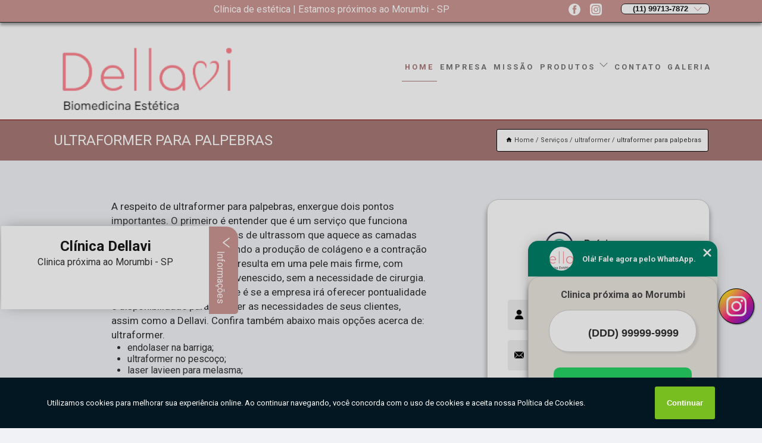

--- FILE ---
content_type: text/html; charset=utf-8
request_url: https://clinica.dellavi.com/ultraformer-para-palpebras
body_size: 25062
content:
<!DOCTYPE html>
<!--[if lt IE 7]>
<html class="no-js lt-ie9 lt-ie8 lt-ie7"> <![endif]-->
<!--[if IE 7]>
<html class="no-js lt-ie9 lt-ie8"> <![endif]-->
<!--[if IE 8]>
<html class="no-js lt-ie9"> <![endif]-->
<!--[if gt IE 8]><!-->
<html class="no-js" lang="pt-br"> <!--<![endif]-->
<head>

<!-- Google Tag Manager -->
<script>(function(w,d,s,l,i){w[l]=w[l]||[];w[l].push({'gtm.start':
        new Date().getTime(),event:'gtm.js'});var f=d.getElementsByTagName(s)[0],
        j=d.createElement(s),dl=l!='dataLayer'?'&l='+l:'';j.async=true;j.src=
        'https://www.googletagmanager.com/gtm.js?id='+i+dl;f.parentNode.insertBefore(j,f);
        })(window,document,'script','dataLayer','GTM-T7VFRFB');</script>
        <!-- End Google Tag Manager -->


<link rel="preconnect" href="https://fonts.googleapis.com">
  <link rel="preconnect" href="https://fonts.gstatic.com" crossorigin>

  <link rel="preload" href="https://clinica.dellavi.com/css/theme.css" as="style">
  <link rel="preload" href="https://clinica.dellavi.com/css/main.css" as="style">
      
  <title>Ultraformer para Palpebras        - Dellavi Biomedicina Estética </title>
    <meta charset="utf-8">
    <link rel="shortcut icon" href="https://clinica.dellavi.com/imagens/favicon.ico">
    <base href="https://clinica.dellavi.com/">
            <meta name="google-site-verification" content="rOQcunJqWjzkEfTLfzLa4KZtCJS1DeZqzcH_EjN-Udg"/>
                <meta name="msvalidate.01" content="DCADF5EBCA288EB1BACCE4BA30DF813B"/>
    
        

    
      
    
    <meta name="keywords" content="ultraformer para palpebras">
    <meta name="viewport" content="width=device-width, initial-scale=1.0">
    <meta name="geo.position"
          content=";">
    <meta name="geo.region" content="">
    <meta name="geo.placename" content="">
    <meta name="ICBM"
          content=",">
    <meta name="robots" content="index,follow">
    <meta name="rating" content="General">
    <meta name="revisit-after" content="7 days">
    <meta name="author" content="Dellavi Biomedicina Estética">
    <meta property="og:region" content="Brasil">
    <meta property="og:title"
          content="ultraformer para palpebras - Dellavi Biomedicina Estética ">
    <meta property="og:type" content="article">
    <meta property="og:image"
          content="https://clinica.dellavi.com/imagens/logo.png">
    <meta property="og:url"
          content="https://clinica.dellavi.com/ultraformer-para-palpebras">
    <meta property="og:description" content="">
    <meta property="og:site_name" content="Dellavi Biomedicina Estética">
        <link rel="canonical" href="https://clinica.dellavi.com/ultraformer-para-palpebras">
    <link rel="stylesheet" href="https://clinica.dellavi.com/css/theme.css" >
    <link rel="stylesheet" href="https://clinica.dellavi.com/css/main.css" >
    
    
    <!-- Desenvolvido por BUSCA CLIENTES - www.buscaclientes.com.br -->
</head> 

<body data-pagina="77ca09adaae736d60deae216d8ecb922">

 <!-- Google Tag Manager (noscript) -->
 <noscript><iframe src="https://www.googletagmanager.com/ns.html?id=GTM-T7VFRFB"
        height="0" width="0" style="display:none;visibility:hidden"></iframe></noscript>
        <!-- End Google Tag Manager (noscript) -->

    <header>
          <!--  -->

  <!-- Inicio do Tell  -->
<div class="contact">

  <div class="wrapper">

    <div class="social-container">
      <ul class="social-icons">
      </ul>

    </div>

    <div class="tel">
      <div id="telefones">
        <p>(11) 99713-7872</p>
        <svg xmlns="http://www.w3.org/2000/svg" width="16" height="16" fill="currentColor" class="bi bi-chevron-down" viewBox="0 0 16 16">
        <path fill-rule="evenodd" d="M1.646 4.646a.5.5 0 0 1 .708 0L8 10.293l5.646-5.647a.5.5 0 0 1 .708.708l-6 6a.5.5 0 0 1-.708 0l-6-6a.5.5 0 0 1 0-.708z"/>
      </svg>
      </div>
      <div class="tel-dropdown">
       
        <p> (11) <span><a rel="nofollow" class="tel follow-click"
              data-origem="cabecalho-telefone-"
              title="Telefone  - Dellavi Biomedicina Estética"
              href="tel:+5511997137872">99713-7872</a>
          </span></p>        
      </div>

    </div>

  </div>
</div>
<!-- Fim do tel -->
<!-- -->
<nav class="navbar">
    <!--  -->  
  <div class="logo">
    <a href="https://clinica.dellavi.com/" class="pagina-logo" data-area="paginaLogo"
      title="Dellavi Biomedicina Estética - ">
      <img  src="https://clinica.dellavi.com/imagens/logo.png" width="250" height="200"
       title="Logo - Dellavi Biomedicina Estética"
        alt="ultraformer para palpebras - Dellavi Biomedicina Estética">
    </a>
  </div>
  <!-- -->
  
  <div class="hamburguer">
    <span></span>
    <span></span>
    <span></span>
  </div>

  <ul class="menu">
            <li><a class="btn-home" data-area="paginaHome"        href="https://clinica.dellavi.com/"
        title="Home">Home</a></li>        <li><a         href="https://clinica.dellavi.com/empresa"
        title="Empresa">Empresa</a></li>        <li><a         href="https://clinica.dellavi.com/missao"
        title="Missão">Missão</a></li>        <li class="dropdown"><a         href="https://clinica.dellavi.com/servicos"
        title="Serviços">Serviços</a>                            <ul class="sub-menu hidden">                        <li class="dropdown"><a
                                href="https://clinica.dellavi.com/aplicacao-de-enzima"
                                title="aplicação de enzima">Aplicação de enzima</a>
                        
                        </li>                        <li class="dropdown"><a
                                href="https://clinica.dellavi.com/bioestimuladores-com-colageno"
                                title="bioestimuladores com colágeno">Bioestimuladores com colágeno</a>
                        
                        </li>                        <li class="dropdown"><a
                                href="https://clinica.dellavi.com/bioestimuladores-de-colageno"
                                title="bioestimuladores de colágeno">Bioestimuladores de colágeno</a>
                        
                        </li>                        <li class="dropdown"><a
                                href="https://clinica.dellavi.com/blefaroplastia-com-jatos"
                                title="blefaroplastia com jatos">Blefaroplastia com jatos</a>
                        
                        </li>                        <li class="dropdown"><a
                                href="https://clinica.dellavi.com/clinicas-de-estetica"
                                title="clínicas de estética">Clínicas de estética</a>
                        
                        </li>                        <li class="dropdown"><a
                                href="https://clinica.dellavi.com/clinicas-especialista-em-estetica"
                                title="clínicas especialista em estetica">Clínicas especialista em estetica</a>
                        
                        </li>                        <li class="dropdown"><a
                                href="https://clinica.dellavi.com/clinicas-esteticas"
                                title="clínicas estéticas">Clínicas estéticas</a>
                        
                        </li>                        <li class="dropdown"><a
                                href="https://clinica.dellavi.com/endolaser"
                                title="endolaser">Endolaser</a>
                        
                        </li>                        <li class="dropdown"><a
                                href="https://clinica.dellavi.com/fio-de-pdo"
                                title="fio de pdo">Fio de pdo</a>
                        
                        </li>                        <li class="dropdown"><a
                                href="https://clinica.dellavi.com/fio-de-sustentacao"
                                title="fio de sustentação">Fio de sustentação</a>
                        
                        </li>                        <li class="dropdown"><a
                                href="https://clinica.dellavi.com/harmonizacoes-faciais"
                                title="harmonizações faciais">Harmonizações faciais</a>
                        
                        </li>                        <li class="dropdown"><a
                                href="https://clinica.dellavi.com/intradermoterapia-corporal"
                                title="intradermoterapia corporal">Intradermoterapia corporal</a>
                        
                        </li>                        <li class="dropdown"><a
                                href="https://clinica.dellavi.com/laser-lavieen"
                                title="laser lavieen">Laser lavieen</a>
                        
                        </li>                        <li class="dropdown"><a
                                href="https://clinica.dellavi.com/ledterapia"
                                title="ledterapia">Ledterapia</a>
                        
                        </li>                        <li class="dropdown"><a
                                href="https://clinica.dellavi.com/microagulhamento-para-rostos"
                                title="microagulhamento para rostos">Microagulhamento para rostos</a>
                        
                        </li>                        <li class="dropdown"><a
                                href="https://clinica.dellavi.com/preenchedores-faciais"
                                title="preenchedores faciais">Preenchedores faciais</a>
                        
                        </li>                        <li class="dropdown"><a
                                href="https://clinica.dellavi.com/preenchimentos-faciais"
                                title="preenchimentos faciais">Preenchimentos faciais</a>
                        
                        </li>                        <li class="dropdown"><a
                                href="https://clinica.dellavi.com/secagem-de-vasinho"
                                title="secagem de vasinho">Secagem de vasinho</a>
                        
                        </li>                        <li class="dropdown"><a
                                href="https://clinica.dellavi.com/toxinas-botulinica"
                                title="toxinas botulínica">Toxinas botulínica</a>
                        
                        </li>                        <li class="dropdown"><a
                                href="https://clinica.dellavi.com/toxinas-botulinicas"
                                title="toxinas botulínicas">Toxinas botulínicas</a>
                        
                        </li>                        <li class="dropdown"><a
                                href="https://clinica.dellavi.com/tratamento-de-mancha"
                                title="tratamento de mancha">Tratamento de mancha</a>
                        
                        </li>                        <li class="dropdown"><a
                                href="https://clinica.dellavi.com/tratamento-para-estrias"
                                title="tratamento para estrias">Tratamento para estrias</a>
                        
                        </li>                        <li class="dropdown"><a
                                href="https://clinica.dellavi.com/tratamento-para-manchas"
                                title="tratamento para manchas">Tratamento para manchas</a>
                        
                        </li>                        <li class="dropdown"><a
                                href="https://clinica.dellavi.com/tratamentos-capilares"
                                title="tratamentos capilares">Tratamentos capilares</a>
                        
                        </li>                        <li class="dropdown"><a
                                href="https://clinica.dellavi.com/tratamentos-com-skinbooster"
                                title="tratamentos com skinbooster">Tratamentos com skinbooster</a>
                        
                        </li>                        <li class="dropdown"><a
                                href="https://clinica.dellavi.com/ultraformer"
                                title="ultraformer">Ultraformer</a>
                        
                        </li></ul>
            </li>        <li><a         href="https://clinica.dellavi.com/contato"
        title="Contato">Contato</a></li>
  </ul>

</nav>
    </header>

 

    <main>
    <div class="wrapper" id="wrapper-category">
        <h1 class="title-wrapper">Ultraformer para Palpebras</h1>
            <div class="container">

<div id="breadcrumb">
		<ol itemscope itemtype="http://schema.org/BreadcrumbList">
								<li><img width="10" height="10" alt="svgImg" src="[data-uri]" style="
					    margin: 1px 4px 0;
					"/>
					<li itemprop="itemListElement" itemscope
						itemtype="http://schema.org/ListItem">
						<a itemprop="item" href="https://clinica.dellavi.com/">
							<span itemprop="name">Home</span></a>
						<meta itemprop="position" content="1"/>
					</li>
											<li itemprop="itemListElement" itemscope itemtype="http://schema.org/ListItem">
							<a itemprop="item"
							   href="https://clinica.dellavi.com/servicos">
								<span itemprop="name">Serviços</span></a>
							<meta itemprop="position" content="2"/>
						</li>
												<li itemprop="itemListElement" itemscope itemtype="http://schema.org/ListItem">
							<a itemprop="item"
							   href="https://clinica.dellavi.com/ultraformer">
								<span itemprop="name">ultraformer</span></a>
							<meta itemprop="position" content="3"/>
						</li>
												<li><span>ultraformer para palpebras</span></li>
								</ol>
</div>

</div>

    </div>


        <div class="wrapper text">
            <article class="readMore">
                
                <p>A respeito de ultraformer para palpebras, enxergue dois pontos importantes. O primeiro é entender que é um serviço que funciona através da emissão de ondas de ultrassom que aquece as camadas profundas da pele, estimulando a produção de colágeno e a contração das fibras musculares. Isso resulta em uma pele mais firme, com menos rugas e aspecto rejuvenescido, sem a necessidade de cirurgia. O segundo ponto importante é se a empresa irá oferecer pontualidade e disponibilidade para atender as necessidades de seus clientes, assim como a Dellavi. Confira também abaixo mais opções acerca de: ultraformer.</p>

<ul>
<li>endolaser na barriga;</li>
<li>ultraformer no pescoço;</li>
<li>laser lavieen para melasma;</li>
<li>Aplicação de Enzimas na Papada;</li>
<li>Bioestimulador no Rosto;</li>
<li>Bioestimulador Colágeno Zona Leste;</li>
<li>entre outros.</li>
</ul>

<p>Levando-se em conta o que foi observado, quando se fala sobre ultraformer não há outra opção de empresa se comparados aos benefícios oferecidos pela Dellavi.</p>

<h2>Encontre ultraformer para palpebras</h2>
<p>É de extrema importância saber que com a Dellavi você pode encontrar diversas opções quando se trata de biomedicina estética, a empresa disponibiliza endolaser facial, endolaser para gordura localizada e endolaser no rosto, entre outras opções, priorizando sempre atender de forma personalizada cada cliente. Proporcionando uma forma de trabalho que preza a eficiência e profissionais capacitados, a Dellavi conta com profissionais altamente capacitados. Entre em contato para obter mais informações.</p>
                            </article>

            <div class="collum-subject" style="max-width : 600px; ">
                    <div class="formCotacao">
    <form action="https://clinica.dellavi.com/enviar-cotacao" id="formulario-cotacao" method="post">
        <div class="header">
            <h3>Entre em Contato</h3>
        </div>
        <input type="hidden" name="acao" value="cotacao">
        <input type="hidden" name="produto_nome" value="">
        <input class="url-atual" type="hidden" name="produto_url" value="">
        <input class="url-atual" type="hidden" name="produto_ref" value="">
        <input type="hidden" name="imagem" value="" />
        <input type="hidden" name="site" value="https://clinica.dellavi.com/" />
        <input type="hidden" name="email" value="clinicadellavi@gmail.com" />
                <input type="hidden" name="projeto" value="5470" />

        <div class="item-form" id="campos-formulario">
            
        <img  alt="user" width="16" height="16" src="https://clinica.dellavi.com/imagens/user.png" class= "icon-form">

            <input  type="text" name="nome" placeholder="Nome" required>
    
            <p class="error-message" id="erro_nome"></p>
            <img alt="mail" width="16" height="16" src="https://clinica.dellavi.com/imagens/email.png" class= "icon-form">

            <input  type="email" name="email_contato"
                placeholder="Email" required>
            <p class="error-message" id="erro_email_contato"></p>
            <img alt="tel" width="16" height="16" src="https://clinica.dellavi.com/imagens/call.png" class= "icon-form">

            <input  type="text" name="telefone"
                class="telefone" placeholder="Telefone" required>
            
            <p class="error-message" id="erro_telefone"></p>

            <p class="error-message" id="erro_palavra"></p>
        </div>

        <div class="item-form" id="mensagem-formulario">
        <img  alt="message" width="16" height="16" src="https://clinica.dellavi.com/imagens/comment.png" class= "icon-form">

            <textarea  name="mensagem"
                placeholder="Sua mensagem"></textarea>
            <p class="error-message" id="erro_mensagem"></p>
           
        </div>
        <div class="clear"></div>

        <div class="cta-formulario">
            <div class="seguranca-cta-formulario">
                <div class="item-cta">
                                        <div class="g-recaptcha" data-sitekey="6LfKjfQbAAAAAIealdKgrILM_K_EQ3_6saJvweeK">
                    </div>
                                    </div>
                <div class="item-cta">
                <button type="button" id="btn-enviar-cotacao" class="btn-verde">Enviar</button>

                    <img  loading="lazy" src="imagens/ajax-loader.gif"  class="image-loading" id="loader-ajax" alt="Aguarde..."
                        title="Aguarde..." style="display:none">
                </div>
            </div>
        </div>

        

    </form>
    </div>
    

    
                
<div id="servicosTabsDois">
<h4>
Atendemos também em: </h4><br/>
        <ul class="nav">
        <li class="nav-two"><a rel="nofollow" href="#id1-0" class="current" title="Selecione">Selecione:</a></li>

                    <li class="nav-two">
                <a title="Grande São Paulo --" class=""
                   href="#id2671-2671">
                    Grande São Paulo --                </a>
            </li>
                        <li class="nav-two">
                <a title="Região Central " class=""
                   href="#id2573-2573">
                    Região Central                 </a>
            </li>
                        <li class="nav-two">
                <a title="São Paulo - Zonas " class=""
                   href="#id2619-2619">
                    São Paulo - Zonas                 </a>
            </li>
                        <li class="nav-two">
                <a title="Tatuapé" class=""
                   href="#id2704-2704">
                    Tatuapé                </a>
            </li>
                        <li class="nav-two">
                <a title="Zona Leste " class=""
                   href="#id2576-2576">
                    Zona Leste                 </a>
            </li>
                        <li class="nav-two">
                <a title="Zona Norte" class=""
                   href="#id2574-2574">
                    Zona Norte                </a>
            </li>
                        <li class="nav-two">
                <a title="Zona Oeste " class=""
                   href="#id2577-2577">
                    Zona Oeste                 </a>
            </li>
                        <li class="nav-two">
                <a title="Zona Sul " class=""
                   href="#id2575-2575">
                    Zona Sul                 </a>
            </li>
            
    </ul>
    <div class="regioes-open" onclick="chamarDistritos()">
        <span class="openMenu"></span>
        <span class="openMenu right-bar"></span>
    </div>
    <div class="list-wrap">
        <ul id="id1-0">
            <li></li>
        </ul>
                    <ul class="hide regioesCat" id="id2671-2671">
               <li> <span class="closePopup">x</span> </li>
                                    <li><strong>Agua Branca</strong></li>
                                    <li><strong>Arujá</strong></li>
                                    <li><strong>Barueri</strong></li>
                                    <li><strong>Biritiba Mirim</strong></li>
                                    <li><strong>Brooklin</strong></li>
                                    <li><strong>Caieiras</strong></li>
                                    <li><strong>Cajamar</strong></li>
                                    <li><strong>Carapicuíba</strong></li>
                                    <li><strong>Cerqueira Cesar</strong></li>
                                    <li><strong>Chácara Santo Antonio</strong></li>
                                    <li><strong>Cidade Monções</strong></li>
                                    <li><strong>Cotia</strong></li>
                                    <li><strong>Diadema</strong></li>
                                    <li><strong>Embu</strong></li>
                                    <li><strong>Embu-Guaçu</strong></li>
                                    <li><strong>Ferraz de Vasconcelos</strong></li>
                                    <li><strong>Francisco Morato</strong></li>
                                    <li><strong>Franco da Rocha</strong></li>
                                    <li><strong>Guararema</strong></li>
                                    <li><strong>Guarulhos</strong></li>
                                    <li><strong>Ibirapuera</strong></li>
                                    <li><strong>Itapecerica da Serra</strong></li>
                                    <li><strong>Itapevi</strong></li>
                                    <li><strong>Itaquaquecetuba</strong></li>
                                    <li><strong>Jandira</strong></li>
                                    <li><strong>Juquitiba</strong></li>
                                    <li><strong>Lapa de Baixo</strong></li>
                                    <li><strong>Mairiporã</strong></li>
                                    <li><strong>Mauá</strong></li>
                                    <li><strong>Moema</strong></li>
                                    <li><strong>Mogi das Cruzes</strong></li>
                                    <li><strong>Osasco</strong></li>
                                    <li><strong>Pirapora do Bom Jesus</strong></li>
                                    <li><strong>Poá</strong></li>
                                    <li><strong>Ribeirão Pires</strong></li>
                                    <li><strong>Rio Grande da Serra</strong></li>
                                    <li><strong>Salesópolis</strong></li>
                                    <li><strong>Santa Isabel</strong></li>
                                    <li><strong>Santana do Parnaíba</strong></li>
                                    <li><strong>Santo André</strong></li>
                                    <li><strong>Suzano</strong></li>
                                    <li><strong>São Bernardo do Campo</strong></li>
                                    <li><strong>São Caetano do Sul</strong></li>
                                    <li><strong>São Lourenço da Serra Suzano</strong></li>
                                    <li><strong>Taboão da Serra</strong></li>
                                    <li><strong>Vargem Grande Paulista</strong></li>
                                </ul>                
                    <ul class="hide regioesCat" id="id2576-2576">
               <li> <span class="closePopup">x</span> </li>
                                    <li><strong>Anália Franco</strong></li>
                                    <li><strong>Aricanduva</strong></li>
                                    <li><strong>Artur Alvim</strong></li>
                                    <li><strong>Belém</strong></li>
                                    <li><strong>Brás</strong></li>
                                    <li><strong>Cangaíba</strong></li>
                                    <li><strong>Carrão</strong></li>
                                    <li><strong>Cidade Líder</strong></li>
                                    <li><strong>Cidade Tiradentes</strong></li>
                                    <li><strong>Ermelino Matarazzo</strong></li>
                                    <li><strong>Guaianases</strong></li>
                                    <li><strong>Itaim Paulista</strong></li>
                                    <li><strong>Itaquera</strong></li>
                                    <li><strong>Jardim Helena</strong></li>
                                    <li><strong>José Bonifácio</strong></li>
                                    <li><strong>Lajeado</strong></li>
                                    <li><strong>Mooca</strong></li>
                                    <li><strong>Pari</strong></li>
                                    <li><strong>Parque do Carmo</strong></li>
                                    <li><strong>Penha</strong></li>
                                    <li><strong>Ponte Rasa</strong></li>
                                    <li><strong>Sapopemba</strong></li>
                                    <li><strong>São Lucas</strong></li>
                                    <li><strong>São Mateus</strong></li>
                                    <li><strong>São Miguel</strong></li>
                                    <li><strong>São Rafael</strong></li>
                                    <li><strong>Tatuapé</strong></li>
                                    <li><strong>Vila Curuçá</strong></li>
                                    <li><strong>Vila Formosa</strong></li>
                                    <li><strong>Vila Jacuí</strong></li>
                                    <li><strong>Vila Matilde</strong></li>
                                    <li><strong>Vila Prudente</strong></li>
                                    <li><strong>Água Rasa</strong></li>
                                </ul>                
                    <ul class="hide regioesCat" id="id2577-2577">
               <li> <span class="closePopup">x</span> </li>
                                    <li><strong>Alto de Pinheiros</strong></li>
                                    <li><strong>Barra Funda</strong></li>
                                    <li><strong>Butantã</strong></li>
                                    <li><strong>Jaguará</strong></li>
                                    <li><strong>Jardim América</strong></li>
                                    <li><strong>Jardim Europa</strong></li>
                                    <li><strong>Jardim Paulista</strong></li>
                                    <li><strong>Jardim Paulistano</strong></li>
                                    <li><strong>Lapa</strong></li>
                                    <li><strong>Morumbi</strong></li>
                                    <li><strong>Perdizes</strong></li>
                                    <li><strong>Pinheiros</strong></li>
                                    <li><strong>Raposo Tavares</strong></li>
                                    <li><strong>Rio Pequeno</strong></li>
                                    <li><strong>Vila Leopoldina</strong></li>
                                    <li><strong>Vila Madalena</strong></li>
                                    <li><strong>Vila Sônia</strong></li>
                                </ul>                
                    <ul class="hide regioesCat" id="id2574-2574">
               <li> <span class="closePopup">x</span> </li>
                                    <li><strong>Anhanguera</strong></li>
                                    <li><strong>Brasilândia</strong></li>
                                    <li><strong>Cachoeirinha</strong></li>
                                    <li><strong>Casa Verde</strong></li>
                                    <li><strong>Freguesia do Ó</strong></li>
                                    <li><strong>Jaraguá</strong></li>
                                    <li><strong>Jaçanã</strong></li>
                                    <li><strong>Limão</strong></li>
                                    <li><strong>Mandaqui</strong></li>
                                    <li><strong>Perus</strong></li>
                                    <li><strong>Pirituba</strong></li>
                                    <li><strong>Santana</strong></li>
                                    <li><strong>São Domingos</strong></li>
                                    <li><strong>Tremembé</strong></li>
                                    <li><strong>Tucuruvi</strong></li>
                                    <li><strong>Vila Guilherme</strong></li>
                                    <li><strong>Vila Maria</strong></li>
                                    <li><strong>Vila Medeiros</strong></li>
                                </ul>                
                    <ul class="hide regioesCat" id="id2573-2573">
               <li> <span class="closePopup">x</span> </li>
                                    <li><strong>Bela Vista</strong></li>
                                    <li><strong>Bom Retiro</strong></li>
                                    <li><strong>Cambuci</strong></li>
                                    <li><strong>Consolação</strong></li>
                                    <li><strong>Higienópolis</strong></li>
                                    <li><strong>Liberdade</strong></li>
                                    <li><strong>Paulista</strong></li>
                                    <li><strong>República</strong></li>
                                    <li><strong>Santa Cecília</strong></li>
                                    <li><strong>Sé</strong></li>
                                </ul>                
                    <ul class="hide regioesCat" id="id2575-2575">
               <li> <span class="closePopup">x</span> </li>
                                    <li><strong>Campo Belo</strong></li>
                                    <li><strong>Campo Limpo</strong></li>
                                    <li><strong>Capão Redondo</strong></li>
                                    <li><strong>Chácara Flora</strong></li>
                                    <li><strong>Chácara ST Antônio</strong></li>
                                    <li><strong>Cidade Ademar</strong></li>
                                    <li><strong>Cidade Dutra</strong></li>
                                    <li><strong>Cursino</strong></li>
                                    <li><strong>Grajaú</strong></li>
                                    <li><strong>Ipiranga</strong></li>
                                    <li><strong>Itaim Bibi</strong></li>
                                    <li><strong>Jabaquara</strong></li>
                                    <li><strong>Jardim São Luís</strong></li>
                                    <li><strong>Jardim Ângela</strong></li>
                                    <li><strong>Marsilac</strong></li>
                                    <li><strong>Moema Pássaros</strong></li>
                                    <li><strong>Moema Índios</strong></li>
                                    <li><strong>Morumbi</strong></li>
                                    <li><strong>Parelheiros</strong></li>
                                    <li><strong>Pedreira</strong></li>
                                    <li><strong>Sacomã</strong></li>
                                    <li><strong>Santo Amaro</strong></li>
                                    <li><strong>Saúde</strong></li>
                                    <li><strong>Socorro</strong></li>
                                    <li><strong>Vila Andrade</strong></li>
                                    <li><strong>Vila Mariana</strong></li>
                                    <li><strong>Vila Mascote</strong></li>
                                    <li><strong>Vila Olímpia</strong></li>
                                </ul>                
                    <ul class="hide regioesCat" id="id2704-2704">
               <li> <span class="closePopup">x</span> </li>
                                    <li><strong>Chácara do Piqueri</strong></li>
                                    <li><strong>Cidade Mãe do Céu</strong></li>
                                    <li><strong>Maranhão</strong></li>
                                    <li><strong>Parque São Jorge</strong></li>
                                    <li><strong>Vila Azevedo</strong></li>
                                    <li><strong>Vila Brasil</strong></li>
                                    <li><strong>Vila Gomes Cardim</strong></li>
                                    <li><strong>Vila Lusitana</strong></li>
                                    <li><strong>Vila Luísa</strong></li>
                                    <li><strong>Vila Moreira</strong></li>
                                    <li><strong>Vila Zilda</strong></li>
                                </ul>                
                    <ul class="hide regioesCat" id="id2619-2619">
               <li> <span class="closePopup">x</span> </li>
                                    <li><strong>Grande São Paulo</strong></li>
                                    <li><strong>Interior de São Paulo</strong></li>
                                    <li><strong>São Paulo</strong></li>
                                    <li><strong>Zona Leste</strong></li>
                                    <li><strong>Zona Norte</strong></li>
                                    <li><strong>Zona Oeste</strong></li>
                                    <li><strong>Zona Sul</strong></li>
                                </ul>                
        
    </div>
</div>
            </div>
        </div>


        <div class="categorias">
            <div id="prova_social" class="prova_social owl-carousel owl-theme"><div class="item"><div class="review" itemscope itemtype="https://schema.org/Review"><div class="item_review" itemprop="itemReviewed" itemscope itemtype="https://schema.org/Organization"><span itemprop="name">Clinica Dellavi</span></div><span itemprop="reviewRating" itemscope itemtype="https://schema.org/Rating"> <span class="ration" itemprop="ratingValue">5</span> </span> <b><span class="title" itemprop="name">"Recomendo!!"</span> </b><span itemprop="author" itemscope itemtype="https://schema.org/Person"> <span class="name" itemprop="name">Maria Angélica Cintra Manholeto</span> </span><span class="review_body" itemprop="reviewBody">Atendimento maravilhoso, super recomendo a dra.Thamires!!</span></div></div><div class="item"><div class="review" itemscope itemtype="https://schema.org/Review"><div class="item_review" itemprop="itemReviewed" itemscope itemtype="https://schema.org/Organization"><span itemprop="name">Clinica Dellavi</span></div><span itemprop="reviewRating" itemscope itemtype="https://schema.org/Rating"> <span class="ration" itemprop="ratingValue">5</span> </span> <b><span class="title" itemprop="name">"Recomendo!!"</span> </b><span itemprop="author" itemscope itemtype="https://schema.org/Person"> <span class="name" itemprop="name">Eliene Teixeira</span> </span><span class="review_body" itemprop="reviewBody">Eu amei ! Fiz os fios de sustentação e meu rosto ficou lindo</span></div></div><div class="item"><div class="review" itemscope itemtype="https://schema.org/Review"><div class="item_review" itemprop="itemReviewed" itemscope itemtype="https://schema.org/Organization"><span itemprop="name">Clinica Dellavi</span></div><span itemprop="reviewRating" itemscope itemtype="https://schema.org/Rating"> <span class="ration" itemprop="ratingValue">5</span> </span> <b><span class="title" itemprop="name">"Recomendo!!"</span> </b><span itemprop="author" itemscope itemtype="https://schema.org/Person"> <span class="name" itemprop="name">Alan Bruno Francisco</span> </span><span class="review_body" itemprop="reviewBody">Ótimo localidade e a Biomedica Thamires é excelente, recomendo</span></div></div><div class="item"><div class="review" itemscope itemtype="https://schema.org/Review"><div class="item_review" itemprop="itemReviewed" itemscope itemtype="https://schema.org/Organization"><span itemprop="name">Clinica Dellavi</span></div><span itemprop="reviewRating" itemscope itemtype="https://schema.org/Rating"> <span class="ration" itemprop="ratingValue">5</span> </span> <b><span class="title" itemprop="name">"Recomendo!!"</span> </b><span itemprop="author" itemscope itemtype="https://schema.org/Person"> <span class="name" itemprop="name">Gerard Paes</span> </span><span class="review_body" itemprop="reviewBody">Espaço aconchegante e de excelência em atendimento e profissionalismo</span></div></div></div>        </div>

        <div class="categorias">
           
                <section class="container">
        
        <section id="owl-thumbs" class="owl-carousel owl-theme">                <div class="item">                    <p class="box-referencia">Cod.:<span
                            id="imagem-ref-0">27516</span></p>                                        
                    <figure>
                        <a href="https://clinica.dellavi.com/imagens/procedimento-de-ultraformer-para-flacidez.jpg" class="lightbox fancybox imagem-lightbox"
                    data-id="imagem-0" title="procedimento de ultraformer para flacidez Socorro">
                    <img loading="lazy" width="160" height="160" src="https://clinica.dellavi.com/imagens/thumb/procedimento-de-ultraformer-para-flacidez.jpg" id="imagem-0"
                    alt="procedimento de ultraformer para flacidez Socorro" title="procedimento de ultraformer para flacidez Socorro"></a>
                <figcaption><a href="https://clinica.dellavi.com/ultraformer/ultraformer-para-palpebras/procedimento-de-ultraformer-para-flacidez-socorro" class="lightbox fancybox titulo-galeria"
                        data-id="imagem-0"
                        title="procedimento de ultraformer para flacidez Socorro"> <h3>
                        procedimento de ultraformer para flacidez Socorro</h3>  </a>  </figcaption>
                 </figure>   
            </div> 
                            <div class="item">                    <p class="box-referencia">Cod.:<span
                            id="imagem-ref-1">27517</span></p>                                        
                    <figure>
                        <a href="https://clinica.dellavi.com/imagens/procedimento-de-ultraformer-para-gordura-localizada.jpg" class="lightbox fancybox imagem-lightbox"
                    data-id="imagem-1" title="procedimento de ultraformer para gordura localizada Santana">
                    <img loading="lazy" width="160" height="160" src="https://clinica.dellavi.com/imagens/thumb/procedimento-de-ultraformer-para-gordura-localizada.jpg" id="imagem-1"
                    alt="procedimento de ultraformer para gordura localizada Santana" title="procedimento de ultraformer para gordura localizada Santana"></a>
                <figcaption><a href="https://clinica.dellavi.com/ultraformer/ultraformer-para-palpebras/procedimento-de-ultraformer-para-gordura-localizada-santana" class="lightbox fancybox titulo-galeria"
                        data-id="imagem-1"
                        title="procedimento de ultraformer para gordura localizada Santana"> <h3>
                        procedimento de ultraformer para gordura localizada Santana</h3>  </a>  </figcaption>
                 </figure>   
            </div> 
                            <div class="item">                    <p class="box-referencia">Cod.:<span
                            id="imagem-ref-2">27518</span></p>                                        
                    <figure>
                        <a href="https://clinica.dellavi.com/imagens/ultraformer-para-olheiras.jpg" class="lightbox fancybox imagem-lightbox"
                    data-id="imagem-2" title="ultraformer para olheiras Rio Grande da Serra">
                    <img loading="lazy" width="160" height="160" src="https://clinica.dellavi.com/imagens/thumb/ultraformer-para-olheiras.jpg" id="imagem-2"
                    alt="ultraformer para olheiras Rio Grande da Serra" title="ultraformer para olheiras Rio Grande da Serra"></a>
                <figcaption><a href="https://clinica.dellavi.com/ultraformer/ultraformer-para-palpebras/ultraformer-para-olheiras-rio-grande-da-serra" class="lightbox fancybox titulo-galeria"
                        data-id="imagem-2"
                        title="ultraformer para olheiras Rio Grande da Serra"> <h3>
                        ultraformer para olheiras Rio Grande da Serra</h3>  </a>  </figcaption>
                 </figure>   
            </div> 
                            <div class="item">                    <p class="box-referencia">Cod.:<span
                            id="imagem-ref-3">27519</span></p>                                        
                    <figure>
                        <a href="https://clinica.dellavi.com/imagens/procedimento-de-ultraformer-para-palpebras.jpg" class="lightbox fancybox imagem-lightbox"
                    data-id="imagem-3" title="procedimento de ultraformer para palpebras Vila Formosa">
                    <img loading="lazy" width="160" height="160" src="https://clinica.dellavi.com/imagens/thumb/procedimento-de-ultraformer-para-palpebras.jpg" id="imagem-3"
                    alt="procedimento de ultraformer para palpebras Vila Formosa" title="procedimento de ultraformer para palpebras Vila Formosa"></a>
                <figcaption><a href="https://clinica.dellavi.com/ultraformer/ultraformer-para-palpebras/procedimento-de-ultraformer-para-palpebras-vila-formosa" class="lightbox fancybox titulo-galeria"
                        data-id="imagem-3"
                        title="procedimento de ultraformer para palpebras Vila Formosa"> <h3>
                        procedimento de ultraformer para palpebras Vila Formosa</h3>  </a>  </figcaption>
                 </figure>   
            </div> 
                            <div class="item">                    <p class="box-referencia">Cod.:<span
                            id="imagem-ref-4">27520</span></p>                                        
                    <figure>
                        <a href="https://clinica.dellavi.com/imagens/tratamento-de-ultraformer-no-rosto.jpg" class="lightbox fancybox imagem-lightbox"
                    data-id="imagem-4" title="tratamento de ultraformer no rosto Arujá">
                    <img loading="lazy" width="160" height="160" src="https://clinica.dellavi.com/imagens/thumb/tratamento-de-ultraformer-no-rosto.jpg" id="imagem-4"
                    alt="tratamento de ultraformer no rosto Arujá" title="tratamento de ultraformer no rosto Arujá"></a>
                <figcaption><a href="https://clinica.dellavi.com/ultraformer/ultraformer-para-palpebras/tratamento-de-ultraformer-no-rosto-aruja" class="lightbox fancybox titulo-galeria"
                        data-id="imagem-4"
                        title="tratamento de ultraformer no rosto Arujá"> <h3>
                        tratamento de ultraformer no rosto Arujá</h3>  </a>  </figcaption>
                 </figure>   
            </div> 
                            <div class="item">                    <p class="box-referencia">Cod.:<span
                            id="imagem-ref-5">27521</span></p>                                        
                    <figure>
                        <a href="https://clinica.dellavi.com/imagens/ultraformer-no-rosto-procedimento.jpg" class="lightbox fancybox imagem-lightbox"
                    data-id="imagem-5" title="ultraformer no rosto procedimento São Mateus">
                    <img loading="lazy" width="160" height="160" src="https://clinica.dellavi.com/imagens/thumb/ultraformer-no-rosto-procedimento.jpg" id="imagem-5"
                    alt="ultraformer no rosto procedimento São Mateus" title="ultraformer no rosto procedimento São Mateus"></a>
                <figcaption><a href="https://clinica.dellavi.com/ultraformer/ultraformer-para-palpebras/ultraformer-no-rosto-procedimento-sao-mateus" class="lightbox fancybox titulo-galeria"
                        data-id="imagem-5"
                        title="ultraformer no rosto procedimento São Mateus"> <h3>
                        ultraformer no rosto procedimento São Mateus</h3>  </a>  </figcaption>
                 </figure>   
            </div> 
                            <div class="item">                    <p class="box-referencia">Cod.:<span
                            id="imagem-ref-6">27522</span></p>                                        
                    <figure>
                        <a href="https://clinica.dellavi.com/imagens/ultraformer-no-pescoco-procedimento.jpg" class="lightbox fancybox imagem-lightbox"
                    data-id="imagem-6" title="ultraformer no pescoço procedimento Bom Retiro">
                    <img loading="lazy" width="160" height="160" src="https://clinica.dellavi.com/imagens/thumb/ultraformer-no-pescoco-procedimento.jpg" id="imagem-6"
                    alt="ultraformer no pescoço procedimento Bom Retiro" title="ultraformer no pescoço procedimento Bom Retiro"></a>
                <figcaption><a href="https://clinica.dellavi.com/ultraformer/ultraformer-para-palpebras/ultraformer-no-pescoco-procedimento-bom-retiro" class="lightbox fancybox titulo-galeria"
                        data-id="imagem-6"
                        title="ultraformer no pescoço procedimento Bom Retiro"> <h3>
                        ultraformer no pescoço procedimento Bom Retiro</h3>  </a>  </figcaption>
                 </figure>   
            </div> 
                            <div class="item">                    <p class="box-referencia">Cod.:<span
                            id="imagem-ref-7">27523</span></p>                                        
                    <figure>
                        <a href="https://clinica.dellavi.com/imagens/ultraformer-no-rosto-marcar.jpg" class="lightbox fancybox imagem-lightbox"
                    data-id="imagem-7" title="ultraformer no rosto marcar Brás">
                    <img loading="lazy" width="160" height="160" src="https://clinica.dellavi.com/imagens/thumb/ultraformer-no-rosto-marcar.jpg" id="imagem-7"
                    alt="ultraformer no rosto marcar Brás" title="ultraformer no rosto marcar Brás"></a>
                <figcaption><a href="https://clinica.dellavi.com/ultraformer/ultraformer-para-palpebras/ultraformer-no-rosto-marcar-bras" class="lightbox fancybox titulo-galeria"
                        data-id="imagem-7"
                        title="ultraformer no rosto marcar Brás"> <h3>
                        ultraformer no rosto marcar Brás</h3>  </a>  </figcaption>
                 </figure>   
            </div> 
                            <div class="item">                    <p class="box-referencia">Cod.:<span
                            id="imagem-ref-8">27524</span></p>                                        
                    <figure>
                        <a href="https://clinica.dellavi.com/imagens/ultraformer-no-rosto-marcar.jpg" class="lightbox fancybox imagem-lightbox"
                    data-id="imagem-8" title="ultraformer no rosto marcar Parelheiros">
                    <img loading="lazy" width="160" height="160" src="https://clinica.dellavi.com/imagens/thumb/ultraformer-no-rosto-marcar.jpg" id="imagem-8"
                    alt="ultraformer no rosto marcar Parelheiros" title="ultraformer no rosto marcar Parelheiros"></a>
                <figcaption><a href="https://clinica.dellavi.com/ultraformer/ultraformer-para-palpebras/ultraformer-no-rosto-marcar-parelheiros" class="lightbox fancybox titulo-galeria"
                        data-id="imagem-8"
                        title="ultraformer no rosto marcar Parelheiros"> <h3>
                        ultraformer no rosto marcar Parelheiros</h3>  </a>  </figcaption>
                 </figure>   
            </div> 
                            <div class="item">                    <p class="box-referencia">Cod.:<span
                            id="imagem-ref-9">27525</span></p>                                        
                    <figure>
                        <a href="https://clinica.dellavi.com/imagens/tratamento-de-ultraformer-no-pescoco.jpg" class="lightbox fancybox imagem-lightbox"
                    data-id="imagem-9" title="tratamento de ultraformer no pescoço Vila Lusitana">
                    <img loading="lazy" width="160" height="160" src="https://clinica.dellavi.com/imagens/thumb/tratamento-de-ultraformer-no-pescoco.jpg" id="imagem-9"
                    alt="tratamento de ultraformer no pescoço Vila Lusitana" title="tratamento de ultraformer no pescoço Vila Lusitana"></a>
                <figcaption><a href="https://clinica.dellavi.com/ultraformer/ultraformer-para-palpebras/tratamento-de-ultraformer-no-pescoco-vila-lusitana" class="lightbox fancybox titulo-galeria"
                        data-id="imagem-9"
                        title="tratamento de ultraformer no pescoço Vila Lusitana"> <h3>
                        tratamento de ultraformer no pescoço Vila Lusitana</h3>  </a>  </figcaption>
                 </figure>   
            </div> 
                            <div class="item">                    <p class="box-referencia">Cod.:<span
                            id="imagem-ref-10">27526</span></p>                                        
                    <figure>
                        <a href="https://clinica.dellavi.com/imagens/tratamento-de-ultraformer-para-gordura-localizada.jpg" class="lightbox fancybox imagem-lightbox"
                    data-id="imagem-10" title="tratamento de ultraformer para gordura localizada Saúde">
                    <img loading="lazy" width="160" height="160" src="https://clinica.dellavi.com/imagens/thumb/tratamento-de-ultraformer-para-gordura-localizada.jpg" id="imagem-10"
                    alt="tratamento de ultraformer para gordura localizada Saúde" title="tratamento de ultraformer para gordura localizada Saúde"></a>
                <figcaption><a href="https://clinica.dellavi.com/ultraformer/ultraformer-para-palpebras/tratamento-de-ultraformer-para-gordura-localizada-saude" class="lightbox fancybox titulo-galeria"
                        data-id="imagem-10"
                        title="tratamento de ultraformer para gordura localizada Saúde"> <h3>
                        tratamento de ultraformer para gordura localizada Saúde</h3>  </a>  </figcaption>
                 </figure>   
            </div> 
                            <div class="item">                    <p class="box-referencia">Cod.:<span
                            id="imagem-ref-11">27527</span></p>                                        
                    <figure>
                        <a href="https://clinica.dellavi.com/imagens/procedimento-de-ultraformer-para-flacidez.jpg" class="lightbox fancybox imagem-lightbox"
                    data-id="imagem-11" title="procedimento de ultraformer para flacidez Moema Índios">
                    <img loading="lazy" width="160" height="160" src="https://clinica.dellavi.com/imagens/thumb/procedimento-de-ultraformer-para-flacidez.jpg" id="imagem-11"
                    alt="procedimento de ultraformer para flacidez Moema Índios" title="procedimento de ultraformer para flacidez Moema Índios"></a>
                <figcaption><a href="https://clinica.dellavi.com/ultraformer/ultraformer-para-palpebras/procedimento-de-ultraformer-para-flacidez-moema-indios" class="lightbox fancybox titulo-galeria"
                        data-id="imagem-11"
                        title="procedimento de ultraformer para flacidez Moema Índios"> <h3>
                        procedimento de ultraformer para flacidez Moema Índios</h3>  </a>  </figcaption>
                 </figure>   
            </div> 
                            <div class="item">                    <p class="box-referencia">Cod.:<span
                            id="imagem-ref-12">27528</span></p>                                        
                    <figure>
                        <a href="https://clinica.dellavi.com/imagens/ultraformer-na-papada.jpg" class="lightbox fancybox imagem-lightbox"
                    data-id="imagem-12" title="ultraformer na papada José Bonifácio">
                    <img loading="lazy" width="160" height="160" src="https://clinica.dellavi.com/imagens/thumb/ultraformer-na-papada.jpg" id="imagem-12"
                    alt="ultraformer na papada José Bonifácio" title="ultraformer na papada José Bonifácio"></a>
                <figcaption><a href="https://clinica.dellavi.com/ultraformer/ultraformer-para-palpebras/ultraformer-na-papada-jose-bonifacio" class="lightbox fancybox titulo-galeria"
                        data-id="imagem-12"
                        title="ultraformer na papada José Bonifácio"> <h3>
                        ultraformer na papada José Bonifácio</h3>  </a>  </figcaption>
                 </figure>   
            </div> 
                            <div class="item">                    <p class="box-referencia">Cod.:<span
                            id="imagem-ref-13">27529</span></p>                                        
                    <figure>
                        <a href="https://clinica.dellavi.com/imagens/ultraformer-no-abdomen.jpg" class="lightbox fancybox imagem-lightbox"
                    data-id="imagem-13" title="ultraformer no abdômen Vila Lusitana">
                    <img loading="lazy" width="160" height="160" src="https://clinica.dellavi.com/imagens/thumb/ultraformer-no-abdomen.jpg" id="imagem-13"
                    alt="ultraformer no abdômen Vila Lusitana" title="ultraformer no abdômen Vila Lusitana"></a>
                <figcaption><a href="https://clinica.dellavi.com/ultraformer/ultraformer-para-palpebras/ultraformer-no-abdomen-vila-lusitana" class="lightbox fancybox titulo-galeria"
                        data-id="imagem-13"
                        title="ultraformer no abdômen Vila Lusitana"> <h3>
                        ultraformer no abdômen Vila Lusitana</h3>  </a>  </figcaption>
                 </figure>   
            </div> 
                            <div class="item">                    <p class="box-referencia">Cod.:<span
                            id="imagem-ref-14">27530</span></p>                                        
                    <figure>
                        <a href="https://clinica.dellavi.com/imagens/ultraformer-corporal.jpg" class="lightbox fancybox imagem-lightbox"
                    data-id="imagem-14" title="ultraformer corporal Pedreira">
                    <img loading="lazy" width="160" height="160" src="https://clinica.dellavi.com/imagens/thumb/ultraformer-corporal.jpg" id="imagem-14"
                    alt="ultraformer corporal Pedreira" title="ultraformer corporal Pedreira"></a>
                <figcaption><a href="https://clinica.dellavi.com/ultraformer/ultraformer-para-palpebras/ultraformer-corporal-pedreira" class="lightbox fancybox titulo-galeria"
                        data-id="imagem-14"
                        title="ultraformer corporal Pedreira"> <h3>
                        ultraformer corporal Pedreira</h3>  </a>  </figcaption>
                 </figure>   
            </div> 
                            <div class="item">                    <p class="box-referencia">Cod.:<span
                            id="imagem-ref-15">27531</span></p>                                        
                    <figure>
                        <a href="https://clinica.dellavi.com/imagens/procedimento-de-ultraformer-no-rosto.jpg" class="lightbox fancybox imagem-lightbox"
                    data-id="imagem-15" title="procedimento de ultraformer no rosto Carapicuíba">
                    <img loading="lazy" width="160" height="160" src="https://clinica.dellavi.com/imagens/thumb/procedimento-de-ultraformer-no-rosto.jpg" id="imagem-15"
                    alt="procedimento de ultraformer no rosto Carapicuíba" title="procedimento de ultraformer no rosto Carapicuíba"></a>
                <figcaption><a href="https://clinica.dellavi.com/ultraformer/ultraformer-para-palpebras/procedimento-de-ultraformer-no-rosto-carapicuiba" class="lightbox fancybox titulo-galeria"
                        data-id="imagem-15"
                        title="procedimento de ultraformer no rosto Carapicuíba"> <h3>
                        procedimento de ultraformer no rosto Carapicuíba</h3>  </a>  </figcaption>
                 </figure>   
            </div> 
                            <div class="item">                    <p class="box-referencia">Cod.:<span
                            id="imagem-ref-16">27532</span></p>                                        
                    <figure>
                        <a href="https://clinica.dellavi.com/imagens/ultraformer-no-pescoco.jpg" class="lightbox fancybox imagem-lightbox"
                    data-id="imagem-16" title="ultraformer no pescoço Vila Formosa">
                    <img loading="lazy" width="160" height="160" src="https://clinica.dellavi.com/imagens/thumb/ultraformer-no-pescoco.jpg" id="imagem-16"
                    alt="ultraformer no pescoço Vila Formosa" title="ultraformer no pescoço Vila Formosa"></a>
                <figcaption><a href="https://clinica.dellavi.com/ultraformer/ultraformer-para-palpebras/ultraformer-no-pescoco-vila-formosa" class="lightbox fancybox titulo-galeria"
                        data-id="imagem-16"
                        title="ultraformer no pescoço Vila Formosa"> <h3>
                        ultraformer no pescoço Vila Formosa</h3>  </a>  </figcaption>
                 </figure>   
            </div> 
                            <div class="item">                    <p class="box-referencia">Cod.:<span
                            id="imagem-ref-17">27533</span></p>                                        
                    <figure>
                        <a href="https://clinica.dellavi.com/imagens/tratamento-de-ultraformer-no-abdomen.jpg" class="lightbox fancybox imagem-lightbox"
                    data-id="imagem-17" title="tratamento de ultraformer no abdômen Franco da Rocha">
                    <img loading="lazy" width="160" height="160" src="https://clinica.dellavi.com/imagens/thumb/tratamento-de-ultraformer-no-abdomen.jpg" id="imagem-17"
                    alt="tratamento de ultraformer no abdômen Franco da Rocha" title="tratamento de ultraformer no abdômen Franco da Rocha"></a>
                <figcaption><a href="https://clinica.dellavi.com/ultraformer/ultraformer-para-palpebras/tratamento-de-ultraformer-no-abdomen-franco-da-rocha" class="lightbox fancybox titulo-galeria"
                        data-id="imagem-17"
                        title="tratamento de ultraformer no abdômen Franco da Rocha"> <h3>
                        tratamento de ultraformer no abdômen Franco da Rocha</h3>  </a>  </figcaption>
                 </figure>   
            </div> 
                            <div class="item">                    <p class="box-referencia">Cod.:<span
                            id="imagem-ref-18">27534</span></p>                                        
                    <figure>
                        <a href="https://clinica.dellavi.com/imagens/tratamento-de-ultraformer-na-papada.jpg" class="lightbox fancybox imagem-lightbox"
                    data-id="imagem-18" title="tratamento de ultraformer na papada Lapa de Baixo">
                    <img loading="lazy" width="160" height="160" src="https://clinica.dellavi.com/imagens/thumb/tratamento-de-ultraformer-na-papada.jpg" id="imagem-18"
                    alt="tratamento de ultraformer na papada Lapa de Baixo" title="tratamento de ultraformer na papada Lapa de Baixo"></a>
                <figcaption><a href="https://clinica.dellavi.com/ultraformer/ultraformer-para-palpebras/tratamento-de-ultraformer-na-papada-lapa-de-baixo" class="lightbox fancybox titulo-galeria"
                        data-id="imagem-18"
                        title="tratamento de ultraformer na papada Lapa de Baixo"> <h3>
                        tratamento de ultraformer na papada Lapa de Baixo</h3>  </a>  </figcaption>
                 </figure>   
            </div> 
                            <div class="item">                    <p class="box-referencia">Cod.:<span
                            id="imagem-ref-19">27535</span></p>                                        
                    <figure>
                        <a href="https://clinica.dellavi.com/imagens/ultraformer-no-abdomen.jpg" class="lightbox fancybox imagem-lightbox"
                    data-id="imagem-19" title="ultraformer no abdômen Alto de Pinheiros">
                    <img loading="lazy" width="160" height="160" src="https://clinica.dellavi.com/imagens/thumb/ultraformer-no-abdomen.jpg" id="imagem-19"
                    alt="ultraformer no abdômen Alto de Pinheiros" title="ultraformer no abdômen Alto de Pinheiros"></a>
                <figcaption><a href="https://clinica.dellavi.com/ultraformer/ultraformer-para-palpebras/ultraformer-no-abdomen-alto-de-pinheiros" class="lightbox fancybox titulo-galeria"
                        data-id="imagem-19"
                        title="ultraformer no abdômen Alto de Pinheiros"> <h3>
                        ultraformer no abdômen Alto de Pinheiros</h3>  </a>  </figcaption>
                 </figure>   
            </div> 
                            <div class="item">                    <p class="box-referencia">Cod.:<span
                            id="imagem-ref-20">27536</span></p>                                        
                    <figure>
                        <a href="https://clinica.dellavi.com/imagens/ultraformer-para-palpebras.jpg" class="lightbox fancybox imagem-lightbox"
                    data-id="imagem-20" title="ultraformer para palpebras Anhanguera">
                    <img loading="lazy" width="160" height="160" src="https://clinica.dellavi.com/imagens/thumb/ultraformer-para-palpebras.jpg" id="imagem-20"
                    alt="ultraformer para palpebras Anhanguera" title="ultraformer para palpebras Anhanguera"></a>
                <figcaption><a href="https://clinica.dellavi.com/ultraformer/ultraformer-para-palpebras/ultraformer-para-palpebras-anhanguera" class="lightbox fancybox titulo-galeria"
                        data-id="imagem-20"
                        title="ultraformer para palpebras Anhanguera"> <h3>
                        ultraformer para palpebras Anhanguera</h3>  </a>  </figcaption>
                 </figure>   
            </div> 
                            <div class="item">                    <p class="box-referencia">Cod.:<span
                            id="imagem-ref-21">27537</span></p>                                        
                    <figure>
                        <a href="https://clinica.dellavi.com/imagens/ultraformer-para-flacidez.jpg" class="lightbox fancybox imagem-lightbox"
                    data-id="imagem-21" title="ultraformer para flacidez Ibirapuera">
                    <img loading="lazy" width="160" height="160" src="https://clinica.dellavi.com/imagens/thumb/ultraformer-para-flacidez.jpg" id="imagem-21"
                    alt="ultraformer para flacidez Ibirapuera" title="ultraformer para flacidez Ibirapuera"></a>
                <figcaption><a href="https://clinica.dellavi.com/ultraformer/ultraformer-para-palpebras/ultraformer-para-flacidez-ibirapuera" class="lightbox fancybox titulo-galeria"
                        data-id="imagem-21"
                        title="ultraformer para flacidez Ibirapuera"> <h3>
                        ultraformer para flacidez Ibirapuera</h3>  </a>  </figcaption>
                 </figure>   
            </div> 
                            <div class="item">                    <p class="box-referencia">Cod.:<span
                            id="imagem-ref-22">27538</span></p>                                        
                    <figure>
                        <a href="https://clinica.dellavi.com/imagens/ultraformer-para-celulite-procedimento.jpg" class="lightbox fancybox imagem-lightbox"
                    data-id="imagem-22" title="ultraformer para celulite procedimento Vila Guilherme">
                    <img loading="lazy" width="160" height="160" src="https://clinica.dellavi.com/imagens/thumb/ultraformer-para-celulite-procedimento.jpg" id="imagem-22"
                    alt="ultraformer para celulite procedimento Vila Guilherme" title="ultraformer para celulite procedimento Vila Guilherme"></a>
                <figcaption><a href="https://clinica.dellavi.com/ultraformer/ultraformer-para-palpebras/ultraformer-para-celulite-procedimento-vila-guilherme" class="lightbox fancybox titulo-galeria"
                        data-id="imagem-22"
                        title="ultraformer para celulite procedimento Vila Guilherme"> <h3>
                        ultraformer para celulite procedimento Vila Guilherme</h3>  </a>  </figcaption>
                 </figure>   
            </div> 
                            <div class="item">                    <p class="box-referencia">Cod.:<span
                            id="imagem-ref-23">27539</span></p>                                        
                    <figure>
                        <a href="https://clinica.dellavi.com/imagens/ultraformer-para-olheiras-marcar.jpg" class="lightbox fancybox imagem-lightbox"
                    data-id="imagem-23" title="ultraformer para olheiras marcar Freguesia do Ó">
                    <img loading="lazy" width="160" height="160" src="https://clinica.dellavi.com/imagens/thumb/ultraformer-para-olheiras-marcar.jpg" id="imagem-23"
                    alt="ultraformer para olheiras marcar Freguesia do Ó" title="ultraformer para olheiras marcar Freguesia do Ó"></a>
                <figcaption><a href="https://clinica.dellavi.com/ultraformer/ultraformer-para-palpebras/ultraformer-para-olheiras-marcar-freguesia-do-o" class="lightbox fancybox titulo-galeria"
                        data-id="imagem-23"
                        title="ultraformer para olheiras marcar Freguesia do Ó"> <h3>
                        ultraformer para olheiras marcar Freguesia do Ó</h3>  </a>  </figcaption>
                 </figure>   
            </div> 
                            <div class="item">                    <p class="box-referencia">Cod.:<span
                            id="imagem-ref-24">27540</span></p>                                        
                    <figure>
                        <a href="https://clinica.dellavi.com/imagens/tratamento-de-ultraformer-no-abdomen.jpg" class="lightbox fancybox imagem-lightbox"
                    data-id="imagem-24" title="tratamento de ultraformer no abdômen Butantã">
                    <img loading="lazy" width="160" height="160" src="https://clinica.dellavi.com/imagens/thumb/tratamento-de-ultraformer-no-abdomen.jpg" id="imagem-24"
                    alt="tratamento de ultraformer no abdômen Butantã" title="tratamento de ultraformer no abdômen Butantã"></a>
                <figcaption><a href="https://clinica.dellavi.com/ultraformer/ultraformer-para-palpebras/tratamento-de-ultraformer-no-abdomen-butanta" class="lightbox fancybox titulo-galeria"
                        data-id="imagem-24"
                        title="tratamento de ultraformer no abdômen Butantã"> <h3>
                        tratamento de ultraformer no abdômen Butantã</h3>  </a>  </figcaption>
                 </figure>   
            </div> 
                            <div class="item">                    <p class="box-referencia">Cod.:<span
                            id="imagem-ref-25">27541</span></p>                                        
                    <figure>
                        <a href="https://clinica.dellavi.com/imagens/ultraformer-facial.jpg" class="lightbox fancybox imagem-lightbox"
                    data-id="imagem-25" title="ultraformer facial Ribeirão Pires">
                    <img loading="lazy" width="160" height="160" src="https://clinica.dellavi.com/imagens/thumb/ultraformer-facial.jpg" id="imagem-25"
                    alt="ultraformer facial Ribeirão Pires" title="ultraformer facial Ribeirão Pires"></a>
                <figcaption><a href="https://clinica.dellavi.com/ultraformer/ultraformer-para-palpebras/ultraformer-facial-ribeirao-pires" class="lightbox fancybox titulo-galeria"
                        data-id="imagem-25"
                        title="ultraformer facial Ribeirão Pires"> <h3>
                        ultraformer facial Ribeirão Pires</h3>  </a>  </figcaption>
                 </figure>   
            </div> 
                            <div class="item">                    <p class="box-referencia">Cod.:<span
                            id="imagem-ref-26">27542</span></p>                                        
                    <figure>
                        <a href="https://clinica.dellavi.com/imagens/ultraformer-para-palpebras-marcar.jpg" class="lightbox fancybox imagem-lightbox"
                    data-id="imagem-26" title="ultraformer para palpebras marcar Cidade Ademar">
                    <img loading="lazy" width="160" height="160" src="https://clinica.dellavi.com/imagens/thumb/ultraformer-para-palpebras-marcar.jpg" id="imagem-26"
                    alt="ultraformer para palpebras marcar Cidade Ademar" title="ultraformer para palpebras marcar Cidade Ademar"></a>
                <figcaption><a href="https://clinica.dellavi.com/ultraformer/ultraformer-para-palpebras/ultraformer-para-palpebras-marcar-cidade-ademar" class="lightbox fancybox titulo-galeria"
                        data-id="imagem-26"
                        title="ultraformer para palpebras marcar Cidade Ademar"> <h3>
                        ultraformer para palpebras marcar Cidade Ademar</h3>  </a>  </figcaption>
                 </figure>   
            </div> 
                            <div class="item">                    <p class="box-referencia">Cod.:<span
                            id="imagem-ref-27">27543</span></p>                                        
                    <figure>
                        <a href="https://clinica.dellavi.com/imagens/tratamento-de-ultraformer-facial.jpg" class="lightbox fancybox imagem-lightbox"
                    data-id="imagem-27" title="tratamento de ultraformer facial Jaguará">
                    <img loading="lazy" width="160" height="160" src="https://clinica.dellavi.com/imagens/thumb/tratamento-de-ultraformer-facial.jpg" id="imagem-27"
                    alt="tratamento de ultraformer facial Jaguará" title="tratamento de ultraformer facial Jaguará"></a>
                <figcaption><a href="https://clinica.dellavi.com/ultraformer/ultraformer-para-palpebras/tratamento-de-ultraformer-facial-jaguara" class="lightbox fancybox titulo-galeria"
                        data-id="imagem-27"
                        title="tratamento de ultraformer facial Jaguará"> <h3>
                        tratamento de ultraformer facial Jaguará</h3>  </a>  </figcaption>
                 </figure>   
            </div> 
                            <div class="item">                    <p class="box-referencia">Cod.:<span
                            id="imagem-ref-28">27544</span></p>                                        
                    <figure>
                        <a href="https://clinica.dellavi.com/imagens/ultraformer-para-flacidez-procedimento.jpg" class="lightbox fancybox imagem-lightbox"
                    data-id="imagem-28" title="ultraformer para flacidez procedimento Ribeirão Pires">
                    <img loading="lazy" width="160" height="160" src="https://clinica.dellavi.com/imagens/thumb/ultraformer-para-flacidez-procedimento.jpg" id="imagem-28"
                    alt="ultraformer para flacidez procedimento Ribeirão Pires" title="ultraformer para flacidez procedimento Ribeirão Pires"></a>
                <figcaption><a href="https://clinica.dellavi.com/ultraformer/ultraformer-para-palpebras/ultraformer-para-flacidez-procedimento-ribeirao-pires" class="lightbox fancybox titulo-galeria"
                        data-id="imagem-28"
                        title="ultraformer para flacidez procedimento Ribeirão Pires"> <h3>
                        ultraformer para flacidez procedimento Ribeirão Pires</h3>  </a>  </figcaption>
                 </figure>   
            </div> 
                            <div class="item">                    <p class="box-referencia">Cod.:<span
                            id="imagem-ref-29">27545</span></p>                                        
                    <figure>
                        <a href="https://clinica.dellavi.com/imagens/procedimento-de-ultraformer-na-papada.jpg" class="lightbox fancybox imagem-lightbox"
                    data-id="imagem-29" title="procedimento de ultraformer na papada Água Rasa">
                    <img loading="lazy" width="160" height="160" src="https://clinica.dellavi.com/imagens/thumb/procedimento-de-ultraformer-na-papada.jpg" id="imagem-29"
                    alt="procedimento de ultraformer na papada Água Rasa" title="procedimento de ultraformer na papada Água Rasa"></a>
                <figcaption><a href="https://clinica.dellavi.com/ultraformer/ultraformer-para-palpebras/procedimento-de-ultraformer-na-papada-agua-rasa" class="lightbox fancybox titulo-galeria"
                        data-id="imagem-29"
                        title="procedimento de ultraformer na papada Água Rasa"> <h3>
                        procedimento de ultraformer na papada Água Rasa</h3>  </a>  </figcaption>
                 </figure>   
            </div> 
                            <div class="item">                    <p class="box-referencia">Cod.:<span
                            id="imagem-ref-30">27546</span></p>                                        
                    <figure>
                        <a href="https://clinica.dellavi.com/imagens/ultraformer-para-olheiras-marcar.jpg" class="lightbox fancybox imagem-lightbox"
                    data-id="imagem-30" title="ultraformer para olheiras marcar Cajamar">
                    <img loading="lazy" width="160" height="160" src="https://clinica.dellavi.com/imagens/thumb/ultraformer-para-olheiras-marcar.jpg" id="imagem-30"
                    alt="ultraformer para olheiras marcar Cajamar" title="ultraformer para olheiras marcar Cajamar"></a>
                <figcaption><a href="https://clinica.dellavi.com/ultraformer/ultraformer-para-palpebras/ultraformer-para-olheiras-marcar-cajamar" class="lightbox fancybox titulo-galeria"
                        data-id="imagem-30"
                        title="ultraformer para olheiras marcar Cajamar"> <h3>
                        ultraformer para olheiras marcar Cajamar</h3>  </a>  </figcaption>
                 </figure>   
            </div> 
                            <div class="item">                    <p class="box-referencia">Cod.:<span
                            id="imagem-ref-31">27547</span></p>                                        
                    <figure>
                        <a href="https://clinica.dellavi.com/imagens/tratamento-de-ultraformer-no-pescoco.jpg" class="lightbox fancybox imagem-lightbox"
                    data-id="imagem-31" title="tratamento de ultraformer no pescoço Moema Índios">
                    <img loading="lazy" width="160" height="160" src="https://clinica.dellavi.com/imagens/thumb/tratamento-de-ultraformer-no-pescoco.jpg" id="imagem-31"
                    alt="tratamento de ultraformer no pescoço Moema Índios" title="tratamento de ultraformer no pescoço Moema Índios"></a>
                <figcaption><a href="https://clinica.dellavi.com/ultraformer/ultraformer-para-palpebras/tratamento-de-ultraformer-no-pescoco-moema-indios" class="lightbox fancybox titulo-galeria"
                        data-id="imagem-31"
                        title="tratamento de ultraformer no pescoço Moema Índios"> <h3>
                        tratamento de ultraformer no pescoço Moema Índios</h3>  </a>  </figcaption>
                 </figure>   
            </div> 
                            <div class="item">                    <p class="box-referencia">Cod.:<span
                            id="imagem-ref-32">27548</span></p>                                        
                    <figure>
                        <a href="https://clinica.dellavi.com/imagens/procedimento-de-ultraformer-para-olheiras.jpg" class="lightbox fancybox imagem-lightbox"
                    data-id="imagem-32" title="procedimento de ultraformer para olheiras Perus">
                    <img loading="lazy" width="160" height="160" src="https://clinica.dellavi.com/imagens/thumb/procedimento-de-ultraformer-para-olheiras.jpg" id="imagem-32"
                    alt="procedimento de ultraformer para olheiras Perus" title="procedimento de ultraformer para olheiras Perus"></a>
                <figcaption><a href="https://clinica.dellavi.com/ultraformer/ultraformer-para-palpebras/procedimento-de-ultraformer-para-olheiras-perus" class="lightbox fancybox titulo-galeria"
                        data-id="imagem-32"
                        title="procedimento de ultraformer para olheiras Perus"> <h3>
                        procedimento de ultraformer para olheiras Perus</h3>  </a>  </figcaption>
                 </figure>   
            </div> 
                            <div class="item">                    <p class="box-referencia">Cod.:<span
                            id="imagem-ref-33">27549</span></p>                                        
                    <figure>
                        <a href="https://clinica.dellavi.com/imagens/ultraformer-na-papada-procedimento.jpg" class="lightbox fancybox imagem-lightbox"
                    data-id="imagem-33" title="ultraformer na papada procedimento Pedreira">
                    <img loading="lazy" width="160" height="160" src="https://clinica.dellavi.com/imagens/thumb/ultraformer-na-papada-procedimento.jpg" id="imagem-33"
                    alt="ultraformer na papada procedimento Pedreira" title="ultraformer na papada procedimento Pedreira"></a>
                <figcaption><a href="https://clinica.dellavi.com/ultraformer/ultraformer-para-palpebras/ultraformer-na-papada-procedimento-pedreira" class="lightbox fancybox titulo-galeria"
                        data-id="imagem-33"
                        title="ultraformer na papada procedimento Pedreira"> <h3>
                        ultraformer na papada procedimento Pedreira</h3>  </a>  </figcaption>
                 </figure>   
            </div> 
                            <div class="item">                    <p class="box-referencia">Cod.:<span
                            id="imagem-ref-34">27550</span></p>                                        
                    <figure>
                        <a href="https://clinica.dellavi.com/imagens/ultraformer-no-abdomen-marcar.jpg" class="lightbox fancybox imagem-lightbox"
                    data-id="imagem-34" title="ultraformer no abdômen marcar Vila Matilde">
                    <img loading="lazy" width="160" height="160" src="https://clinica.dellavi.com/imagens/thumb/ultraformer-no-abdomen-marcar.jpg" id="imagem-34"
                    alt="ultraformer no abdômen marcar Vila Matilde" title="ultraformer no abdômen marcar Vila Matilde"></a>
                <figcaption><a href="https://clinica.dellavi.com/ultraformer/ultraformer-para-palpebras/ultraformer-no-abdomen-marcar-vila-matilde" class="lightbox fancybox titulo-galeria"
                        data-id="imagem-34"
                        title="ultraformer no abdômen marcar Vila Matilde"> <h3>
                        ultraformer no abdômen marcar Vila Matilde</h3>  </a>  </figcaption>
                 </figure>   
            </div> 
                            <div class="item">                    <p class="box-referencia">Cod.:<span
                            id="imagem-ref-35">27551</span></p>                                        
                    <figure>
                        <a href="https://clinica.dellavi.com/imagens/tratamento-de-ultraformer-para-palpebras.jpg" class="lightbox fancybox imagem-lightbox"
                    data-id="imagem-35" title="tratamento de ultraformer para palpebras Vila Moreira">
                    <img loading="lazy" width="160" height="160" src="https://clinica.dellavi.com/imagens/thumb/tratamento-de-ultraformer-para-palpebras.jpg" id="imagem-35"
                    alt="tratamento de ultraformer para palpebras Vila Moreira" title="tratamento de ultraformer para palpebras Vila Moreira"></a>
                <figcaption><a href="https://clinica.dellavi.com/ultraformer/ultraformer-para-palpebras/tratamento-de-ultraformer-para-palpebras-vila-moreira" class="lightbox fancybox titulo-galeria"
                        data-id="imagem-35"
                        title="tratamento de ultraformer para palpebras Vila Moreira"> <h3>
                        tratamento de ultraformer para palpebras Vila Moreira</h3>  </a>  </figcaption>
                 </figure>   
            </div> 
                            <div class="item">                    <p class="box-referencia">Cod.:<span
                            id="imagem-ref-36">27552</span></p>                                        
                    <figure>
                        <a href="https://clinica.dellavi.com/imagens/tratamento-de-ultraformer-corporal.jpg" class="lightbox fancybox imagem-lightbox"
                    data-id="imagem-36" title="tratamento de ultraformer corporal Artur Alvim">
                    <img loading="lazy" width="160" height="160" src="https://clinica.dellavi.com/imagens/thumb/tratamento-de-ultraformer-corporal.jpg" id="imagem-36"
                    alt="tratamento de ultraformer corporal Artur Alvim" title="tratamento de ultraformer corporal Artur Alvim"></a>
                <figcaption><a href="https://clinica.dellavi.com/ultraformer/ultraformer-para-palpebras/tratamento-de-ultraformer-corporal-artur-alvim" class="lightbox fancybox titulo-galeria"
                        data-id="imagem-36"
                        title="tratamento de ultraformer corporal Artur Alvim"> <h3>
                        tratamento de ultraformer corporal Artur Alvim</h3>  </a>  </figcaption>
                 </figure>   
            </div> 
                            <div class="item">                    <p class="box-referencia">Cod.:<span
                            id="imagem-ref-37">27553</span></p>                                        
                    <figure>
                        <a href="https://clinica.dellavi.com/imagens/procedimento-de-ultraformer-na-papada.jpg" class="lightbox fancybox imagem-lightbox"
                    data-id="imagem-37" title="procedimento de ultraformer na papada Caieiras">
                    <img loading="lazy" width="160" height="160" src="https://clinica.dellavi.com/imagens/thumb/procedimento-de-ultraformer-na-papada.jpg" id="imagem-37"
                    alt="procedimento de ultraformer na papada Caieiras" title="procedimento de ultraformer na papada Caieiras"></a>
                <figcaption><a href="https://clinica.dellavi.com/ultraformer/ultraformer-para-palpebras/procedimento-de-ultraformer-na-papada-caieiras" class="lightbox fancybox titulo-galeria"
                        data-id="imagem-37"
                        title="procedimento de ultraformer na papada Caieiras"> <h3>
                        procedimento de ultraformer na papada Caieiras</h3>  </a>  </figcaption>
                 </figure>   
            </div> 
                            <div class="item">                    <p class="box-referencia">Cod.:<span
                            id="imagem-ref-38">27554</span></p>                                        
                    <figure>
                        <a href="https://clinica.dellavi.com/imagens/tratamento-de-ultraformer-para-celulite.jpg" class="lightbox fancybox imagem-lightbox"
                    data-id="imagem-38" title="tratamento de ultraformer para celulite Ferraz de Vasconcelos">
                    <img loading="lazy" width="160" height="160" src="https://clinica.dellavi.com/imagens/thumb/tratamento-de-ultraformer-para-celulite.jpg" id="imagem-38"
                    alt="tratamento de ultraformer para celulite Ferraz de Vasconcelos" title="tratamento de ultraformer para celulite Ferraz de Vasconcelos"></a>
                <figcaption><a href="https://clinica.dellavi.com/ultraformer/ultraformer-para-palpebras/tratamento-de-ultraformer-para-celulite-ferraz-de-vasconcelos" class="lightbox fancybox titulo-galeria"
                        data-id="imagem-38"
                        title="tratamento de ultraformer para celulite Ferraz de Vasconcelos"> <h3>
                        tratamento de ultraformer para celulite Ferraz de Vasconcelos</h3>  </a>  </figcaption>
                 </figure>   
            </div> 
                            <div class="item">                    <p class="box-referencia">Cod.:<span
                            id="imagem-ref-39">27555</span></p>                                        
                    <figure>
                        <a href="https://clinica.dellavi.com/imagens/tratamento-de-ultraformer-para-olheiras.jpg" class="lightbox fancybox imagem-lightbox"
                    data-id="imagem-39" title="tratamento de ultraformer para olheiras Vila Maria">
                    <img loading="lazy" width="160" height="160" src="https://clinica.dellavi.com/imagens/thumb/tratamento-de-ultraformer-para-olheiras.jpg" id="imagem-39"
                    alt="tratamento de ultraformer para olheiras Vila Maria" title="tratamento de ultraformer para olheiras Vila Maria"></a>
                <figcaption><a href="https://clinica.dellavi.com/ultraformer/ultraformer-para-palpebras/tratamento-de-ultraformer-para-olheiras-vila-maria" class="lightbox fancybox titulo-galeria"
                        data-id="imagem-39"
                        title="tratamento de ultraformer para olheiras Vila Maria"> <h3>
                        tratamento de ultraformer para olheiras Vila Maria</h3>  </a>  </figcaption>
                 </figure>   
            </div> 
                            <div class="item">                    <p class="box-referencia">Cod.:<span
                            id="imagem-ref-40">27556</span></p>                                        
                    <figure>
                        <a href="https://clinica.dellavi.com/imagens/tratamento-de-ultraformer-para-palpebras.jpg" class="lightbox fancybox imagem-lightbox"
                    data-id="imagem-40" title="tratamento de ultraformer para palpebras Vila Moreira">
                    <img loading="lazy" width="160" height="160" src="https://clinica.dellavi.com/imagens/thumb/tratamento-de-ultraformer-para-palpebras.jpg" id="imagem-40"
                    alt="tratamento de ultraformer para palpebras Vila Moreira" title="tratamento de ultraformer para palpebras Vila Moreira"></a>
                <figcaption><a href="https://clinica.dellavi.com/ultraformer/ultraformer-para-palpebras/tratamento-de-ultraformer-para-palpebras-vila-moreira" class="lightbox fancybox titulo-galeria"
                        data-id="imagem-40"
                        title="tratamento de ultraformer para palpebras Vila Moreira"> <h3>
                        tratamento de ultraformer para palpebras Vila Moreira</h3>  </a>  </figcaption>
                 </figure>   
            </div> 
                            <div class="item">                    <p class="box-referencia">Cod.:<span
                            id="imagem-ref-41">27557</span></p>                                        
                    <figure>
                        <a href="https://clinica.dellavi.com/imagens/ultraformer-no-rosto.jpg" class="lightbox fancybox imagem-lightbox"
                    data-id="imagem-41" title="ultraformer no rosto Jardim Paulistano">
                    <img loading="lazy" width="160" height="160" src="https://clinica.dellavi.com/imagens/thumb/ultraformer-no-rosto.jpg" id="imagem-41"
                    alt="ultraformer no rosto Jardim Paulistano" title="ultraformer no rosto Jardim Paulistano"></a>
                <figcaption><a href="https://clinica.dellavi.com/ultraformer/ultraformer-para-palpebras/ultraformer-no-rosto-jardim-paulistano" class="lightbox fancybox titulo-galeria"
                        data-id="imagem-41"
                        title="ultraformer no rosto Jardim Paulistano"> <h3>
                        ultraformer no rosto Jardim Paulistano</h3>  </a>  </figcaption>
                 </figure>   
            </div> 
                            <div class="item">                    <p class="box-referencia">Cod.:<span
                            id="imagem-ref-42">27558</span></p>                                        
                    <figure>
                        <a href="https://clinica.dellavi.com/imagens/ultraformer-para-celulite.jpg" class="lightbox fancybox imagem-lightbox"
                    data-id="imagem-42" title="ultraformer para celulite Biritiba Mirim">
                    <img loading="lazy" width="160" height="160" src="https://clinica.dellavi.com/imagens/thumb/ultraformer-para-celulite.jpg" id="imagem-42"
                    alt="ultraformer para celulite Biritiba Mirim" title="ultraformer para celulite Biritiba Mirim"></a>
                <figcaption><a href="https://clinica.dellavi.com/ultraformer/ultraformer-para-palpebras/ultraformer-para-celulite-biritiba-mirim" class="lightbox fancybox titulo-galeria"
                        data-id="imagem-42"
                        title="ultraformer para celulite Biritiba Mirim"> <h3>
                        ultraformer para celulite Biritiba Mirim</h3>  </a>  </figcaption>
                 </figure>   
            </div> 
                            <div class="item">                    <p class="box-referencia">Cod.:<span
                            id="imagem-ref-43">27559</span></p>                                        
                    <figure>
                        <a href="https://clinica.dellavi.com/imagens/ultraformer-no-pescoco-marcar.jpg" class="lightbox fancybox imagem-lightbox"
                    data-id="imagem-43" title="ultraformer no pescoço marcar Ipiranga">
                    <img loading="lazy" width="160" height="160" src="https://clinica.dellavi.com/imagens/thumb/ultraformer-no-pescoco-marcar.jpg" id="imagem-43"
                    alt="ultraformer no pescoço marcar Ipiranga" title="ultraformer no pescoço marcar Ipiranga"></a>
                <figcaption><a href="https://clinica.dellavi.com/ultraformer/ultraformer-para-palpebras/ultraformer-no-pescoco-marcar-ipiranga" class="lightbox fancybox titulo-galeria"
                        data-id="imagem-43"
                        title="ultraformer no pescoço marcar Ipiranga"> <h3>
                        ultraformer no pescoço marcar Ipiranga</h3>  </a>  </figcaption>
                 </figure>   
            </div> 
                            <div class="item">                    <p class="box-referencia">Cod.:<span
                            id="imagem-ref-44">27560</span></p>                                        
                    <figure>
                        <a href="https://clinica.dellavi.com/imagens/procedimento-de-ultraformer-no-pescoco.jpg" class="lightbox fancybox imagem-lightbox"
                    data-id="imagem-44" title="procedimento de ultraformer no pescoço Biritiba Mirim">
                    <img loading="lazy" width="160" height="160" src="https://clinica.dellavi.com/imagens/thumb/procedimento-de-ultraformer-no-pescoco.jpg" id="imagem-44"
                    alt="procedimento de ultraformer no pescoço Biritiba Mirim" title="procedimento de ultraformer no pescoço Biritiba Mirim"></a>
                <figcaption><a href="https://clinica.dellavi.com/ultraformer/ultraformer-para-palpebras/procedimento-de-ultraformer-no-pescoco-biritiba-mirim" class="lightbox fancybox titulo-galeria"
                        data-id="imagem-44"
                        title="procedimento de ultraformer no pescoço Biritiba Mirim"> <h3>
                        procedimento de ultraformer no pescoço Biritiba Mirim</h3>  </a>  </figcaption>
                 </figure>   
            </div> 
                            <div class="item">                    <p class="box-referencia">Cod.:<span
                            id="imagem-ref-45">27561</span></p>                                        
                    <figure>
                        <a href="https://clinica.dellavi.com/imagens/ultraformer-para-gordura-localizada-procedimento.jpg" class="lightbox fancybox imagem-lightbox"
                    data-id="imagem-45" title="ultraformer para gordura localizada procedimento Chácara Santo Antonio">
                    <img loading="lazy" width="160" height="160" src="https://clinica.dellavi.com/imagens/thumb/ultraformer-para-gordura-localizada-procedimento.jpg" id="imagem-45"
                    alt="ultraformer para gordura localizada procedimento Chácara Santo Antonio" title="ultraformer para gordura localizada procedimento Chácara Santo Antonio"></a>
                <figcaption><a href="https://clinica.dellavi.com/ultraformer/ultraformer-para-palpebras/ultraformer-para-gordura-localizada-procedimento-chacara-santo-antonio" class="lightbox fancybox titulo-galeria"
                        data-id="imagem-45"
                        title="ultraformer para gordura localizada procedimento Chácara Santo Antonio"> <h3>
                        ultraformer para gordura localizada procedimento Chácara Santo Antonio</h3>  </a>  </figcaption>
                 </figure>   
            </div> 
                            <div class="item">                    <p class="box-referencia">Cod.:<span
                            id="imagem-ref-46">27562</span></p>                                        
                    <figure>
                        <a href="https://clinica.dellavi.com/imagens/ultraformer-para-flacidez-procedimento.jpg" class="lightbox fancybox imagem-lightbox"
                    data-id="imagem-46" title="ultraformer para flacidez procedimento Mogi das Cruzes">
                    <img loading="lazy" width="160" height="160" src="https://clinica.dellavi.com/imagens/thumb/ultraformer-para-flacidez-procedimento.jpg" id="imagem-46"
                    alt="ultraformer para flacidez procedimento Mogi das Cruzes" title="ultraformer para flacidez procedimento Mogi das Cruzes"></a>
                <figcaption><a href="https://clinica.dellavi.com/ultraformer/ultraformer-para-palpebras/ultraformer-para-flacidez-procedimento-mogi-das-cruzes" class="lightbox fancybox titulo-galeria"
                        data-id="imagem-46"
                        title="ultraformer para flacidez procedimento Mogi das Cruzes"> <h3>
                        ultraformer para flacidez procedimento Mogi das Cruzes</h3>  </a>  </figcaption>
                 </figure>   
            </div> 
                            <div class="item">                    <p class="box-referencia">Cod.:<span
                            id="imagem-ref-47">27563</span></p>                                        
                    <figure>
                        <a href="https://clinica.dellavi.com/imagens/ultraformer-para-celulite-marcar.jpg" class="lightbox fancybox imagem-lightbox"
                    data-id="imagem-47" title="ultraformer para celulite marcar Moema Pássaros">
                    <img loading="lazy" width="160" height="160" src="https://clinica.dellavi.com/imagens/thumb/ultraformer-para-celulite-marcar.jpg" id="imagem-47"
                    alt="ultraformer para celulite marcar Moema Pássaros" title="ultraformer para celulite marcar Moema Pássaros"></a>
                <figcaption><a href="https://clinica.dellavi.com/ultraformer/ultraformer-para-palpebras/ultraformer-para-celulite-marcar-moema-passaros" class="lightbox fancybox titulo-galeria"
                        data-id="imagem-47"
                        title="ultraformer para celulite marcar Moema Pássaros"> <h3>
                        ultraformer para celulite marcar Moema Pássaros</h3>  </a>  </figcaption>
                 </figure>   
            </div> 
                            <div class="item">                    <p class="box-referencia">Cod.:<span
                            id="imagem-ref-48">27564</span></p>                                        
                    <figure>
                        <a href="https://clinica.dellavi.com/imagens/ultraformer-para-celulite-marcar.jpg" class="lightbox fancybox imagem-lightbox"
                    data-id="imagem-48" title="ultraformer para celulite marcar Vargem Grande Paulista">
                    <img loading="lazy" width="160" height="160" src="https://clinica.dellavi.com/imagens/thumb/ultraformer-para-celulite-marcar.jpg" id="imagem-48"
                    alt="ultraformer para celulite marcar Vargem Grande Paulista" title="ultraformer para celulite marcar Vargem Grande Paulista"></a>
                <figcaption><a href="https://clinica.dellavi.com/ultraformer/ultraformer-para-palpebras/ultraformer-para-celulite-marcar-vargem-grande-paulista" class="lightbox fancybox titulo-galeria"
                        data-id="imagem-48"
                        title="ultraformer para celulite marcar Vargem Grande Paulista"> <h3>
                        ultraformer para celulite marcar Vargem Grande Paulista</h3>  </a>  </figcaption>
                 </figure>   
            </div> 
                            <div class="item">                    <p class="box-referencia">Cod.:<span
                            id="imagem-ref-49">27565</span></p>                                        
                    <figure>
                        <a href="https://clinica.dellavi.com/imagens/procedimento-de-ultraformer-para-celulite.jpg" class="lightbox fancybox imagem-lightbox"
                    data-id="imagem-49" title="procedimento de ultraformer para celulite Vila Prudente">
                    <img loading="lazy" width="160" height="160" src="https://clinica.dellavi.com/imagens/thumb/procedimento-de-ultraformer-para-celulite.jpg" id="imagem-49"
                    alt="procedimento de ultraformer para celulite Vila Prudente" title="procedimento de ultraformer para celulite Vila Prudente"></a>
                <figcaption><a href="https://clinica.dellavi.com/ultraformer/ultraformer-para-palpebras/procedimento-de-ultraformer-para-celulite-vila-prudente" class="lightbox fancybox titulo-galeria"
                        data-id="imagem-49"
                        title="procedimento de ultraformer para celulite Vila Prudente"> <h3>
                        procedimento de ultraformer para celulite Vila Prudente</h3>  </a>  </figcaption>
                 </figure>   
            </div> 
                            <div class="item">                    <p class="box-referencia">Cod.:<span
                            id="imagem-ref-50">27566</span></p>                                        
                    <figure>
                        <a href="https://clinica.dellavi.com/imagens/ultraformer-para-palpebras-procedimento.jpg" class="lightbox fancybox imagem-lightbox"
                    data-id="imagem-50" title="ultraformer para palpebras procedimento São Caetano do Sul">
                    <img loading="lazy" width="160" height="160" src="https://clinica.dellavi.com/imagens/thumb/ultraformer-para-palpebras-procedimento.jpg" id="imagem-50"
                    alt="ultraformer para palpebras procedimento São Caetano do Sul" title="ultraformer para palpebras procedimento São Caetano do Sul"></a>
                <figcaption><a href="https://clinica.dellavi.com/ultraformer/ultraformer-para-palpebras/ultraformer-para-palpebras-procedimento-sao-caetano-do-sul" class="lightbox fancybox titulo-galeria"
                        data-id="imagem-50"
                        title="ultraformer para palpebras procedimento São Caetano do Sul"> <h3>
                        ultraformer para palpebras procedimento São Caetano do Sul</h3>  </a>  </figcaption>
                 </figure>   
            </div> 
                            <div class="item">                    <p class="box-referencia">Cod.:<span
                            id="imagem-ref-51">27567</span></p>                                        
                    <figure>
                        <a href="https://clinica.dellavi.com/imagens/ultraformer-na-papada-marcar.jpg" class="lightbox fancybox imagem-lightbox"
                    data-id="imagem-51" title="ultraformer na papada marcar Alto de Pinheiros">
                    <img loading="lazy" width="160" height="160" src="https://clinica.dellavi.com/imagens/thumb/ultraformer-na-papada-marcar.jpg" id="imagem-51"
                    alt="ultraformer na papada marcar Alto de Pinheiros" title="ultraformer na papada marcar Alto de Pinheiros"></a>
                <figcaption><a href="https://clinica.dellavi.com/ultraformer/ultraformer-para-palpebras/ultraformer-na-papada-marcar-alto-de-pinheiros" class="lightbox fancybox titulo-galeria"
                        data-id="imagem-51"
                        title="ultraformer na papada marcar Alto de Pinheiros"> <h3>
                        ultraformer na papada marcar Alto de Pinheiros</h3>  </a>  </figcaption>
                 </figure>   
            </div> 
                            <div class="item">                    <p class="box-referencia">Cod.:<span
                            id="imagem-ref-52">27568</span></p>                                        
                    <figure>
                        <a href="https://clinica.dellavi.com/imagens/ultraformer-para-gordura-localizada-marcar.jpg" class="lightbox fancybox imagem-lightbox"
                    data-id="imagem-52" title="ultraformer para gordura localizada marcar Água Rasa">
                    <img loading="lazy" width="160" height="160" src="https://clinica.dellavi.com/imagens/thumb/ultraformer-para-gordura-localizada-marcar.jpg" id="imagem-52"
                    alt="ultraformer para gordura localizada marcar Água Rasa" title="ultraformer para gordura localizada marcar Água Rasa"></a>
                <figcaption><a href="https://clinica.dellavi.com/ultraformer/ultraformer-para-palpebras/ultraformer-para-gordura-localizada-marcar-agua-rasa" class="lightbox fancybox titulo-galeria"
                        data-id="imagem-52"
                        title="ultraformer para gordura localizada marcar Água Rasa"> <h3>
                        ultraformer para gordura localizada marcar Água Rasa</h3>  </a>  </figcaption>
                 </figure>   
            </div> 
                            <div class="item">                    <p class="box-referencia">Cod.:<span
                            id="imagem-ref-53">27569</span></p>                                        
                    <figure>
                        <a href="https://clinica.dellavi.com/imagens/procedimento-de-ultraformer-facial.jpg" class="lightbox fancybox imagem-lightbox"
                    data-id="imagem-53" title="procedimento de ultraformer facial Suzano">
                    <img loading="lazy" width="160" height="160" src="https://clinica.dellavi.com/imagens/thumb/procedimento-de-ultraformer-facial.jpg" id="imagem-53"
                    alt="procedimento de ultraformer facial Suzano" title="procedimento de ultraformer facial Suzano"></a>
                <figcaption><a href="https://clinica.dellavi.com/ultraformer/ultraformer-para-palpebras/procedimento-de-ultraformer-facial-suzano" class="lightbox fancybox titulo-galeria"
                        data-id="imagem-53"
                        title="procedimento de ultraformer facial Suzano"> <h3>
                        procedimento de ultraformer facial Suzano</h3>  </a>  </figcaption>
                 </figure>   
            </div> 
                            <div class="item">                    <p class="box-referencia">Cod.:<span
                            id="imagem-ref-54">27570</span></p>                                        
                    <figure>
                        <a href="https://clinica.dellavi.com/imagens/ultraformer-facial-marcar.jpg" class="lightbox fancybox imagem-lightbox"
                    data-id="imagem-54" title="ultraformer facial marcar Jardim Europa">
                    <img loading="lazy" width="160" height="160" src="https://clinica.dellavi.com/imagens/thumb/ultraformer-facial-marcar.jpg" id="imagem-54"
                    alt="ultraformer facial marcar Jardim Europa" title="ultraformer facial marcar Jardim Europa"></a>
                <figcaption><a href="https://clinica.dellavi.com/ultraformer/ultraformer-para-palpebras/ultraformer-facial-marcar-jardim-europa" class="lightbox fancybox titulo-galeria"
                        data-id="imagem-54"
                        title="ultraformer facial marcar Jardim Europa"> <h3>
                        ultraformer facial marcar Jardim Europa</h3>  </a>  </figcaption>
                 </figure>   
            </div> 
                            <div class="item">                    <p class="box-referencia">Cod.:<span
                            id="imagem-ref-55">27571</span></p>                                        
                    <figure>
                        <a href="https://clinica.dellavi.com/imagens/ultraformer-no-abdomen-procedimento.jpg" class="lightbox fancybox imagem-lightbox"
                    data-id="imagem-55" title="ultraformer no abdômen procedimento Taboão da Serra">
                    <img loading="lazy" width="160" height="160" src="https://clinica.dellavi.com/imagens/thumb/ultraformer-no-abdomen-procedimento.jpg" id="imagem-55"
                    alt="ultraformer no abdômen procedimento Taboão da Serra" title="ultraformer no abdômen procedimento Taboão da Serra"></a>
                <figcaption><a href="https://clinica.dellavi.com/ultraformer/ultraformer-para-palpebras/ultraformer-no-abdomen-procedimento-taboao-da-serra" class="lightbox fancybox titulo-galeria"
                        data-id="imagem-55"
                        title="ultraformer no abdômen procedimento Taboão da Serra"> <h3>
                        ultraformer no abdômen procedimento Taboão da Serra</h3>  </a>  </figcaption>
                 </figure>   
            </div> 
                            <div class="item">                    <p class="box-referencia">Cod.:<span
                            id="imagem-ref-56">27572</span></p>                                        
                    <figure>
                        <a href="https://clinica.dellavi.com/imagens/ultraformer-para-flacidez-marcar.jpg" class="lightbox fancybox imagem-lightbox"
                    data-id="imagem-56" title="ultraformer para flacidez marcar Sacomã">
                    <img loading="lazy" width="160" height="160" src="https://clinica.dellavi.com/imagens/thumb/ultraformer-para-flacidez-marcar.jpg" id="imagem-56"
                    alt="ultraformer para flacidez marcar Sacomã" title="ultraformer para flacidez marcar Sacomã"></a>
                <figcaption><a href="https://clinica.dellavi.com/ultraformer/ultraformer-para-palpebras/ultraformer-para-flacidez-marcar-sacoma" class="lightbox fancybox titulo-galeria"
                        data-id="imagem-56"
                        title="ultraformer para flacidez marcar Sacomã"> <h3>
                        ultraformer para flacidez marcar Sacomã</h3>  </a>  </figcaption>
                 </figure>   
            </div> 
                            <div class="item">                    <p class="box-referencia">Cod.:<span
                            id="imagem-ref-57">27573</span></p>                                        
                    <figure>
                        <a href="https://clinica.dellavi.com/imagens/procedimento-de-ultraformer-corporal.jpg" class="lightbox fancybox imagem-lightbox"
                    data-id="imagem-57" title="procedimento de ultraformer corporal Sé">
                    <img loading="lazy" width="160" height="160" src="https://clinica.dellavi.com/imagens/thumb/procedimento-de-ultraformer-corporal.jpg" id="imagem-57"
                    alt="procedimento de ultraformer corporal Sé" title="procedimento de ultraformer corporal Sé"></a>
                <figcaption><a href="https://clinica.dellavi.com/ultraformer/ultraformer-para-palpebras/procedimento-de-ultraformer-corporal-se" class="lightbox fancybox titulo-galeria"
                        data-id="imagem-57"
                        title="procedimento de ultraformer corporal Sé"> <h3>
                        procedimento de ultraformer corporal Sé</h3>  </a>  </figcaption>
                 </figure>   
            </div> 
                            <div class="item">                    <p class="box-referencia">Cod.:<span
                            id="imagem-ref-58">27574</span></p>                                        
                    <figure>
                        <a href="https://clinica.dellavi.com/imagens/procedimento-de-ultraformer-para-celulite.jpg" class="lightbox fancybox imagem-lightbox"
                    data-id="imagem-58" title="procedimento de ultraformer para celulite Guarulhos">
                    <img loading="lazy" width="160" height="160" src="https://clinica.dellavi.com/imagens/thumb/procedimento-de-ultraformer-para-celulite.jpg" id="imagem-58"
                    alt="procedimento de ultraformer para celulite Guarulhos" title="procedimento de ultraformer para celulite Guarulhos"></a>
                <figcaption><a href="https://clinica.dellavi.com/ultraformer/ultraformer-para-palpebras/procedimento-de-ultraformer-para-celulite-guarulhos" class="lightbox fancybox titulo-galeria"
                        data-id="imagem-58"
                        title="procedimento de ultraformer para celulite Guarulhos"> <h3>
                        procedimento de ultraformer para celulite Guarulhos</h3>  </a>  </figcaption>
                 </figure>   
            </div> 
                            <div class="item">                    <p class="box-referencia">Cod.:<span
                            id="imagem-ref-59">27575</span></p>                                        
                    <figure>
                        <a href="https://clinica.dellavi.com/imagens/ultraformer-para-olheiras.jpg" class="lightbox fancybox imagem-lightbox"
                    data-id="imagem-59" title="ultraformer para olheiras Aricanduva">
                    <img loading="lazy" width="160" height="160" src="https://clinica.dellavi.com/imagens/thumb/ultraformer-para-olheiras.jpg" id="imagem-59"
                    alt="ultraformer para olheiras Aricanduva" title="ultraformer para olheiras Aricanduva"></a>
                <figcaption><a href="https://clinica.dellavi.com/ultraformer/ultraformer-para-palpebras/ultraformer-para-olheiras-aricanduva" class="lightbox fancybox titulo-galeria"
                        data-id="imagem-59"
                        title="ultraformer para olheiras Aricanduva"> <h3>
                        ultraformer para olheiras Aricanduva</h3>  </a>  </figcaption>
                 </figure>   
            </div> 
                            <div class="item">                    <p class="box-referencia">Cod.:<span
                            id="imagem-ref-60">27576</span></p>                                        
                    <figure>
                        <a href="https://clinica.dellavi.com/imagens/ultraformer-para-palpebras-procedimento.jpg" class="lightbox fancybox imagem-lightbox"
                    data-id="imagem-60" title="ultraformer para palpebras procedimento Belém">
                    <img loading="lazy" width="160" height="160" src="https://clinica.dellavi.com/imagens/thumb/ultraformer-para-palpebras-procedimento.jpg" id="imagem-60"
                    alt="ultraformer para palpebras procedimento Belém" title="ultraformer para palpebras procedimento Belém"></a>
                <figcaption><a href="https://clinica.dellavi.com/ultraformer/ultraformer-para-palpebras/ultraformer-para-palpebras-procedimento-belem" class="lightbox fancybox titulo-galeria"
                        data-id="imagem-60"
                        title="ultraformer para palpebras procedimento Belém"> <h3>
                        ultraformer para palpebras procedimento Belém</h3>  </a>  </figcaption>
                 </figure>   
            </div> 
                            <div class="item">                    <p class="box-referencia">Cod.:<span
                            id="imagem-ref-61">27577</span></p>                                        
                    <figure>
                        <a href="https://clinica.dellavi.com/imagens/ultraformer-no-pescoco.jpg" class="lightbox fancybox imagem-lightbox"
                    data-id="imagem-61" title="ultraformer no pescoço Guarulhos">
                    <img loading="lazy" width="160" height="160" src="https://clinica.dellavi.com/imagens/thumb/ultraformer-no-pescoco.jpg" id="imagem-61"
                    alt="ultraformer no pescoço Guarulhos" title="ultraformer no pescoço Guarulhos"></a>
                <figcaption><a href="https://clinica.dellavi.com/ultraformer/ultraformer-para-palpebras/ultraformer-no-pescoco-guarulhos" class="lightbox fancybox titulo-galeria"
                        data-id="imagem-61"
                        title="ultraformer no pescoço Guarulhos"> <h3>
                        ultraformer no pescoço Guarulhos</h3>  </a>  </figcaption>
                 </figure>   
            </div> 
                            <div class="item">                    <p class="box-referencia">Cod.:<span
                            id="imagem-ref-62">27578</span></p>                                        
                    <figure>
                        <a href="https://clinica.dellavi.com/imagens/ultraformer-para-olheiras-procedimento.jpg" class="lightbox fancybox imagem-lightbox"
                    data-id="imagem-62" title="ultraformer para olheiras procedimento Vila Mariana">
                    <img loading="lazy" width="160" height="160" src="https://clinica.dellavi.com/imagens/thumb/ultraformer-para-olheiras-procedimento.jpg" id="imagem-62"
                    alt="ultraformer para olheiras procedimento Vila Mariana" title="ultraformer para olheiras procedimento Vila Mariana"></a>
                <figcaption><a href="https://clinica.dellavi.com/ultraformer/ultraformer-para-palpebras/ultraformer-para-olheiras-procedimento-vila-mariana" class="lightbox fancybox titulo-galeria"
                        data-id="imagem-62"
                        title="ultraformer para olheiras procedimento Vila Mariana"> <h3>
                        ultraformer para olheiras procedimento Vila Mariana</h3>  </a>  </figcaption>
                 </figure>   
            </div> 
                            <div class="item">                    <p class="box-referencia">Cod.:<span
                            id="imagem-ref-63">27579</span></p>                                        
                    <figure>
                        <a href="https://clinica.dellavi.com/imagens/ultraformer-na-papada-procedimento.jpg" class="lightbox fancybox imagem-lightbox"
                    data-id="imagem-63" title="ultraformer na papada procedimento Itapecerica da Serra">
                    <img loading="lazy" width="160" height="160" src="https://clinica.dellavi.com/imagens/thumb/ultraformer-na-papada-procedimento.jpg" id="imagem-63"
                    alt="ultraformer na papada procedimento Itapecerica da Serra" title="ultraformer na papada procedimento Itapecerica da Serra"></a>
                <figcaption><a href="https://clinica.dellavi.com/ultraformer/ultraformer-para-palpebras/ultraformer-na-papada-procedimento-itapecerica-da-serra" class="lightbox fancybox titulo-galeria"
                        data-id="imagem-63"
                        title="ultraformer na papada procedimento Itapecerica da Serra"> <h3>
                        ultraformer na papada procedimento Itapecerica da Serra</h3>  </a>  </figcaption>
                 </figure>   
            </div> 
                            <div class="item">                    <p class="box-referencia">Cod.:<span
                            id="imagem-ref-64">27580</span></p>                                        
                    <figure>
                        <a href="https://clinica.dellavi.com/imagens/tratamento-de-ultraformer-facial.jpg" class="lightbox fancybox imagem-lightbox"
                    data-id="imagem-64" title="tratamento de ultraformer facial Maranhão">
                    <img loading="lazy" width="160" height="160" src="https://clinica.dellavi.com/imagens/thumb/tratamento-de-ultraformer-facial.jpg" id="imagem-64"
                    alt="tratamento de ultraformer facial Maranhão" title="tratamento de ultraformer facial Maranhão"></a>
                <figcaption><a href="https://clinica.dellavi.com/ultraformer/ultraformer-para-palpebras/tratamento-de-ultraformer-facial-maranhao" class="lightbox fancybox titulo-galeria"
                        data-id="imagem-64"
                        title="tratamento de ultraformer facial Maranhão"> <h3>
                        tratamento de ultraformer facial Maranhão</h3>  </a>  </figcaption>
                 </figure>   
            </div> 
                            <div class="item">                    <p class="box-referencia">Cod.:<span
                            id="imagem-ref-65">27581</span></p>                                        
                    <figure>
                        <a href="https://clinica.dellavi.com/imagens/tratamento-de-ultraformer-para-flacidez.jpg" class="lightbox fancybox imagem-lightbox"
                    data-id="imagem-65" title="tratamento de ultraformer para flacidez Santana">
                    <img loading="lazy" width="160" height="160" src="https://clinica.dellavi.com/imagens/thumb/tratamento-de-ultraformer-para-flacidez.jpg" id="imagem-65"
                    alt="tratamento de ultraformer para flacidez Santana" title="tratamento de ultraformer para flacidez Santana"></a>
                <figcaption><a href="https://clinica.dellavi.com/ultraformer/ultraformer-para-palpebras/tratamento-de-ultraformer-para-flacidez-santana" class="lightbox fancybox titulo-galeria"
                        data-id="imagem-65"
                        title="tratamento de ultraformer para flacidez Santana"> <h3>
                        tratamento de ultraformer para flacidez Santana</h3>  </a>  </figcaption>
                 </figure>   
            </div> 
                            <div class="item">                    <p class="box-referencia">Cod.:<span
                            id="imagem-ref-66">27582</span></p>                                        
                    <figure>
                        <a href="https://clinica.dellavi.com/imagens/tratamento-de-ultraformer-no-rosto.jpg" class="lightbox fancybox imagem-lightbox"
                    data-id="imagem-66" title="tratamento de ultraformer no rosto Lajeado">
                    <img loading="lazy" width="160" height="160" src="https://clinica.dellavi.com/imagens/thumb/tratamento-de-ultraformer-no-rosto.jpg" id="imagem-66"
                    alt="tratamento de ultraformer no rosto Lajeado" title="tratamento de ultraformer no rosto Lajeado"></a>
                <figcaption><a href="https://clinica.dellavi.com/ultraformer/ultraformer-para-palpebras/tratamento-de-ultraformer-no-rosto-lajeado" class="lightbox fancybox titulo-galeria"
                        data-id="imagem-66"
                        title="tratamento de ultraformer no rosto Lajeado"> <h3>
                        tratamento de ultraformer no rosto Lajeado</h3>  </a>  </figcaption>
                 </figure>   
            </div> 
                            <div class="item">                    <p class="box-referencia">Cod.:<span
                            id="imagem-ref-67">27583</span></p>                                        
                    <figure>
                        <a href="https://clinica.dellavi.com/imagens/procedimento-de-ultraformer-no-abdomen.jpg" class="lightbox fancybox imagem-lightbox"
                    data-id="imagem-67" title="procedimento de ultraformer no abdômen Carapicuíba">
                    <img loading="lazy" width="160" height="160" src="https://clinica.dellavi.com/imagens/thumb/procedimento-de-ultraformer-no-abdomen.jpg" id="imagem-67"
                    alt="procedimento de ultraformer no abdômen Carapicuíba" title="procedimento de ultraformer no abdômen Carapicuíba"></a>
                <figcaption><a href="https://clinica.dellavi.com/ultraformer/ultraformer-para-palpebras/procedimento-de-ultraformer-no-abdomen-carapicuiba" class="lightbox fancybox titulo-galeria"
                        data-id="imagem-67"
                        title="procedimento de ultraformer no abdômen Carapicuíba"> <h3>
                        procedimento de ultraformer no abdômen Carapicuíba</h3>  </a>  </figcaption>
                 </figure>   
            </div> 
                            <div class="item">                    <p class="box-referencia">Cod.:<span
                            id="imagem-ref-68">27584</span></p>                                        
                    <figure>
                        <a href="https://clinica.dellavi.com/imagens/procedimento-de-ultraformer-facial.jpg" class="lightbox fancybox imagem-lightbox"
                    data-id="imagem-68" title="procedimento de ultraformer facial Embu">
                    <img loading="lazy" width="160" height="160" src="https://clinica.dellavi.com/imagens/thumb/procedimento-de-ultraformer-facial.jpg" id="imagem-68"
                    alt="procedimento de ultraformer facial Embu" title="procedimento de ultraformer facial Embu"></a>
                <figcaption><a href="https://clinica.dellavi.com/ultraformer/ultraformer-para-palpebras/procedimento-de-ultraformer-facial-embu" class="lightbox fancybox titulo-galeria"
                        data-id="imagem-68"
                        title="procedimento de ultraformer facial Embu"> <h3>
                        procedimento de ultraformer facial Embu</h3>  </a>  </figcaption>
                 </figure>   
            </div> 
                            <div class="item">                    <p class="box-referencia">Cod.:<span
                            id="imagem-ref-69">27585</span></p>                                        
                    <figure>
                        <a href="https://clinica.dellavi.com/imagens/tratamento-de-ultraformer-na-papada.jpg" class="lightbox fancybox imagem-lightbox"
                    data-id="imagem-69" title="tratamento de ultraformer na papada Cidade Líder">
                    <img loading="lazy" width="160" height="160" src="https://clinica.dellavi.com/imagens/thumb/tratamento-de-ultraformer-na-papada.jpg" id="imagem-69"
                    alt="tratamento de ultraformer na papada Cidade Líder" title="tratamento de ultraformer na papada Cidade Líder"></a>
                <figcaption><a href="https://clinica.dellavi.com/ultraformer/ultraformer-para-palpebras/tratamento-de-ultraformer-na-papada-cidade-lider" class="lightbox fancybox titulo-galeria"
                        data-id="imagem-69"
                        title="tratamento de ultraformer na papada Cidade Líder"> <h3>
                        tratamento de ultraformer na papada Cidade Líder</h3>  </a>  </figcaption>
                 </figure>   
            </div> 
                            <div class="item">                    <p class="box-referencia">Cod.:<span
                            id="imagem-ref-70">27586</span></p>                                        
                    <figure>
                        <a href="https://clinica.dellavi.com/imagens/tratamento-de-ultraformer-corporal.jpg" class="lightbox fancybox imagem-lightbox"
                    data-id="imagem-70" title="tratamento de ultraformer corporal Grande São Paulo">
                    <img loading="lazy" width="160" height="160" src="https://clinica.dellavi.com/imagens/thumb/tratamento-de-ultraformer-corporal.jpg" id="imagem-70"
                    alt="tratamento de ultraformer corporal Grande São Paulo" title="tratamento de ultraformer corporal Grande São Paulo"></a>
                <figcaption><a href="https://clinica.dellavi.com/ultraformer/ultraformer-para-palpebras/tratamento-de-ultraformer-corporal-grande-sao-paulo" class="lightbox fancybox titulo-galeria"
                        data-id="imagem-70"
                        title="tratamento de ultraformer corporal Grande São Paulo"> <h3>
                        tratamento de ultraformer corporal Grande São Paulo</h3>  </a>  </figcaption>
                 </figure>   
            </div> 
                            <div class="item">                    <p class="box-referencia">Cod.:<span
                            id="imagem-ref-71">27587</span></p>                                        
                    <figure>
                        <a href="https://clinica.dellavi.com/imagens/ultraformer-facial-marcar.jpg" class="lightbox fancybox imagem-lightbox"
                    data-id="imagem-71" title="ultraformer facial marcar Penha">
                    <img loading="lazy" width="160" height="160" src="https://clinica.dellavi.com/imagens/thumb/ultraformer-facial-marcar.jpg" id="imagem-71"
                    alt="ultraformer facial marcar Penha" title="ultraformer facial marcar Penha"></a>
                <figcaption><a href="https://clinica.dellavi.com/ultraformer/ultraformer-para-palpebras/ultraformer-facial-marcar-penha" class="lightbox fancybox titulo-galeria"
                        data-id="imagem-71"
                        title="ultraformer facial marcar Penha"> <h3>
                        ultraformer facial marcar Penha</h3>  </a>  </figcaption>
                 </figure>   
            </div> 
                            <div class="item">                    <p class="box-referencia">Cod.:<span
                            id="imagem-ref-72">27588</span></p>                                        
                    <figure>
                        <a href="https://clinica.dellavi.com/imagens/ultraformer-corporal-marcar.jpg" class="lightbox fancybox imagem-lightbox"
                    data-id="imagem-72" title="ultraformer corporal marcar Vila Lusitana">
                    <img loading="lazy" width="160" height="160" src="https://clinica.dellavi.com/imagens/thumb/ultraformer-corporal-marcar.jpg" id="imagem-72"
                    alt="ultraformer corporal marcar Vila Lusitana" title="ultraformer corporal marcar Vila Lusitana"></a>
                <figcaption><a href="https://clinica.dellavi.com/ultraformer/ultraformer-para-palpebras/ultraformer-corporal-marcar-vila-lusitana" class="lightbox fancybox titulo-galeria"
                        data-id="imagem-72"
                        title="ultraformer corporal marcar Vila Lusitana"> <h3>
                        ultraformer corporal marcar Vila Lusitana</h3>  </a>  </figcaption>
                 </figure>   
            </div> 
                            <div class="item">                    <p class="box-referencia">Cod.:<span
                            id="imagem-ref-73">27589</span></p>                                        
                    <figure>
                        <a href="https://clinica.dellavi.com/imagens/ultraformer-corporal-procedimento.jpg" class="lightbox fancybox imagem-lightbox"
                    data-id="imagem-73" title="ultraformer corporal procedimento Itapevi">
                    <img loading="lazy" width="160" height="160" src="https://clinica.dellavi.com/imagens/thumb/ultraformer-corporal-procedimento.jpg" id="imagem-73"
                    alt="ultraformer corporal procedimento Itapevi" title="ultraformer corporal procedimento Itapevi"></a>
                <figcaption><a href="https://clinica.dellavi.com/ultraformer/ultraformer-para-palpebras/ultraformer-corporal-procedimento-itapevi" class="lightbox fancybox titulo-galeria"
                        data-id="imagem-73"
                        title="ultraformer corporal procedimento Itapevi"> <h3>
                        ultraformer corporal procedimento Itapevi</h3>  </a>  </figcaption>
                 </figure>   
            </div> 
                            <div class="item">                    <p class="box-referencia">Cod.:<span
                            id="imagem-ref-74">27590</span></p>                                        
                    <figure>
                        <a href="https://clinica.dellavi.com/imagens/tratamento-de-ultraformer-para-flacidez.jpg" class="lightbox fancybox imagem-lightbox"
                    data-id="imagem-74" title="tratamento de ultraformer para flacidez Limão">
                    <img loading="lazy" width="160" height="160" src="https://clinica.dellavi.com/imagens/thumb/tratamento-de-ultraformer-para-flacidez.jpg" id="imagem-74"
                    alt="tratamento de ultraformer para flacidez Limão" title="tratamento de ultraformer para flacidez Limão"></a>
                <figcaption><a href="https://clinica.dellavi.com/ultraformer/ultraformer-para-palpebras/tratamento-de-ultraformer-para-flacidez-limao" class="lightbox fancybox titulo-galeria"
                        data-id="imagem-74"
                        title="tratamento de ultraformer para flacidez Limão"> <h3>
                        tratamento de ultraformer para flacidez Limão</h3>  </a>  </figcaption>
                 </figure>   
            </div> 
                            <div class="item">                    <p class="box-referencia">Cod.:<span
                            id="imagem-ref-75">27591</span></p>                                        
                    <figure>
                        <a href="https://clinica.dellavi.com/imagens/ultraformer-para-gordura-localizada.jpg" class="lightbox fancybox imagem-lightbox"
                    data-id="imagem-75" title="ultraformer para gordura localizada Jaraguá">
                    <img loading="lazy" width="160" height="160" src="https://clinica.dellavi.com/imagens/thumb/ultraformer-para-gordura-localizada.jpg" id="imagem-75"
                    alt="ultraformer para gordura localizada Jaraguá" title="ultraformer para gordura localizada Jaraguá"></a>
                <figcaption><a href="https://clinica.dellavi.com/ultraformer/ultraformer-para-palpebras/ultraformer-para-gordura-localizada-jaragua" class="lightbox fancybox titulo-galeria"
                        data-id="imagem-75"
                        title="ultraformer para gordura localizada Jaraguá"> <h3>
                        ultraformer para gordura localizada Jaraguá</h3>  </a>  </figcaption>
                 </figure>   
            </div> 
                            <div class="item">                    <p class="box-referencia">Cod.:<span
                            id="imagem-ref-76">27592</span></p>                                        
                    <figure>
                        <a href="https://clinica.dellavi.com/imagens/procedimento-de-ultraformer-no-abdomen.jpg" class="lightbox fancybox imagem-lightbox"
                    data-id="imagem-76" title="procedimento de ultraformer no abdômen Itaim Paulista">
                    <img loading="lazy" width="160" height="160" src="https://clinica.dellavi.com/imagens/thumb/procedimento-de-ultraformer-no-abdomen.jpg" id="imagem-76"
                    alt="procedimento de ultraformer no abdômen Itaim Paulista" title="procedimento de ultraformer no abdômen Itaim Paulista"></a>
                <figcaption><a href="https://clinica.dellavi.com/ultraformer/ultraformer-para-palpebras/procedimento-de-ultraformer-no-abdomen-itaim-paulista" class="lightbox fancybox titulo-galeria"
                        data-id="imagem-76"
                        title="procedimento de ultraformer no abdômen Itaim Paulista"> <h3>
                        procedimento de ultraformer no abdômen Itaim Paulista</h3>  </a>  </figcaption>
                 </figure>   
            </div> 
                            <div class="item">                    <p class="box-referencia">Cod.:<span
                            id="imagem-ref-77">27593</span></p>                                        
                    <figure>
                        <a href="https://clinica.dellavi.com/imagens/procedimento-de-ultraformer-para-gordura-localizada.jpg" class="lightbox fancybox imagem-lightbox"
                    data-id="imagem-77" title="procedimento de ultraformer para gordura localizada São Lucas">
                    <img loading="lazy" width="160" height="160" src="https://clinica.dellavi.com/imagens/thumb/procedimento-de-ultraformer-para-gordura-localizada.jpg" id="imagem-77"
                    alt="procedimento de ultraformer para gordura localizada São Lucas" title="procedimento de ultraformer para gordura localizada São Lucas"></a>
                <figcaption><a href="https://clinica.dellavi.com/ultraformer/ultraformer-para-palpebras/procedimento-de-ultraformer-para-gordura-localizada-sao-lucas" class="lightbox fancybox titulo-galeria"
                        data-id="imagem-77"
                        title="procedimento de ultraformer para gordura localizada São Lucas"> <h3>
                        procedimento de ultraformer para gordura localizada São Lucas</h3>  </a>  </figcaption>
                 </figure>   
            </div> 
                            <div class="item">                    <p class="box-referencia">Cod.:<span
                            id="imagem-ref-78">27594</span></p>                                        
                    <figure>
                        <a href="https://clinica.dellavi.com/imagens/ultraformer-para-palpebras.jpg" class="lightbox fancybox imagem-lightbox"
                    data-id="imagem-78" title="ultraformer para palpebras Rio Grande da Serra">
                    <img loading="lazy" width="160" height="160" src="https://clinica.dellavi.com/imagens/thumb/ultraformer-para-palpebras.jpg" id="imagem-78"
                    alt="ultraformer para palpebras Rio Grande da Serra" title="ultraformer para palpebras Rio Grande da Serra"></a>
                <figcaption><a href="https://clinica.dellavi.com/ultraformer/ultraformer-para-palpebras/ultraformer-para-palpebras-rio-grande-da-serra" class="lightbox fancybox titulo-galeria"
                        data-id="imagem-78"
                        title="ultraformer para palpebras Rio Grande da Serra"> <h3>
                        ultraformer para palpebras Rio Grande da Serra</h3>  </a>  </figcaption>
                 </figure>   
            </div> 
                            <div class="item">                    <p class="box-referencia">Cod.:<span
                            id="imagem-ref-79">27595</span></p>                                        
                    <figure>
                        <a href="https://clinica.dellavi.com/imagens/ultraformer-no-pescoco-procedimento.jpg" class="lightbox fancybox imagem-lightbox"
                    data-id="imagem-79" title="ultraformer no pescoço procedimento Cangaíba">
                    <img loading="lazy" width="160" height="160" src="https://clinica.dellavi.com/imagens/thumb/ultraformer-no-pescoco-procedimento.jpg" id="imagem-79"
                    alt="ultraformer no pescoço procedimento Cangaíba" title="ultraformer no pescoço procedimento Cangaíba"></a>
                <figcaption><a href="https://clinica.dellavi.com/ultraformer/ultraformer-para-palpebras/ultraformer-no-pescoco-procedimento-cangaiba" class="lightbox fancybox titulo-galeria"
                        data-id="imagem-79"
                        title="ultraformer no pescoço procedimento Cangaíba"> <h3>
                        ultraformer no pescoço procedimento Cangaíba</h3>  </a>  </figcaption>
                 </figure>   
            </div> 
                            <div class="item">                    <p class="box-referencia">Cod.:<span
                            id="imagem-ref-80">27596</span></p>                                        
                    <figure>
                        <a href="https://clinica.dellavi.com/imagens/procedimento-de-ultraformer-para-olheiras.jpg" class="lightbox fancybox imagem-lightbox"
                    data-id="imagem-80" title="procedimento de ultraformer para olheiras Itaquera">
                    <img loading="lazy" width="160" height="160" src="https://clinica.dellavi.com/imagens/thumb/procedimento-de-ultraformer-para-olheiras.jpg" id="imagem-80"
                    alt="procedimento de ultraformer para olheiras Itaquera" title="procedimento de ultraformer para olheiras Itaquera"></a>
                <figcaption><a href="https://clinica.dellavi.com/ultraformer/ultraformer-para-palpebras/procedimento-de-ultraformer-para-olheiras-itaquera" class="lightbox fancybox titulo-galeria"
                        data-id="imagem-80"
                        title="procedimento de ultraformer para olheiras Itaquera"> <h3>
                        procedimento de ultraformer para olheiras Itaquera</h3>  </a>  </figcaption>
                 </figure>   
            </div> 
                            <div class="item">                    <p class="box-referencia">Cod.:<span
                            id="imagem-ref-81">27597</span></p>                                        
                    <figure>
                        <a href="https://clinica.dellavi.com/imagens/ultraformer-para-celulite.jpg" class="lightbox fancybox imagem-lightbox"
                    data-id="imagem-81" title="ultraformer para celulite Chácara do Piqueri">
                    <img loading="lazy" width="160" height="160" src="https://clinica.dellavi.com/imagens/thumb/ultraformer-para-celulite.jpg" id="imagem-81"
                    alt="ultraformer para celulite Chácara do Piqueri" title="ultraformer para celulite Chácara do Piqueri"></a>
                <figcaption><a href="https://clinica.dellavi.com/ultraformer/ultraformer-para-palpebras/ultraformer-para-celulite-chacara-do-piqueri" class="lightbox fancybox titulo-galeria"
                        data-id="imagem-81"
                        title="ultraformer para celulite Chácara do Piqueri"> <h3>
                        ultraformer para celulite Chácara do Piqueri</h3>  </a>  </figcaption>
                 </figure>   
            </div> 
                            <div class="item">                    <p class="box-referencia">Cod.:<span
                            id="imagem-ref-82">27598</span></p>                                        
                    <figure>
                        <a href="https://clinica.dellavi.com/imagens/ultraformer-corporal.jpg" class="lightbox fancybox imagem-lightbox"
                    data-id="imagem-82" title="ultraformer corporal Diadema">
                    <img loading="lazy" width="160" height="160" src="https://clinica.dellavi.com/imagens/thumb/ultraformer-corporal.jpg" id="imagem-82"
                    alt="ultraformer corporal Diadema" title="ultraformer corporal Diadema"></a>
                <figcaption><a href="https://clinica.dellavi.com/ultraformer/ultraformer-para-palpebras/ultraformer-corporal-diadema" class="lightbox fancybox titulo-galeria"
                        data-id="imagem-82"
                        title="ultraformer corporal Diadema"> <h3>
                        ultraformer corporal Diadema</h3>  </a>  </figcaption>
                 </figure>   
            </div> 
                            <div class="item">                    <p class="box-referencia">Cod.:<span
                            id="imagem-ref-83">27599</span></p>                                        
                    <figure>
                        <a href="https://clinica.dellavi.com/imagens/ultraformer-facial.jpg" class="lightbox fancybox imagem-lightbox"
                    data-id="imagem-83" title="ultraformer facial São Miguel">
                    <img loading="lazy" width="160" height="160" src="https://clinica.dellavi.com/imagens/thumb/ultraformer-facial.jpg" id="imagem-83"
                    alt="ultraformer facial São Miguel" title="ultraformer facial São Miguel"></a>
                <figcaption><a href="https://clinica.dellavi.com/ultraformer/ultraformer-para-palpebras/ultraformer-facial-sao-miguel" class="lightbox fancybox titulo-galeria"
                        data-id="imagem-83"
                        title="ultraformer facial São Miguel"> <h3>
                        ultraformer facial São Miguel</h3>  </a>  </figcaption>
                 </figure>   
            </div> 
                            <div class="item">                    <p class="box-referencia">Cod.:<span
                            id="imagem-ref-84">27600</span></p>                                        
                    <figure>
                        <a href="https://clinica.dellavi.com/imagens/ultraformer-para-celulite-procedimento.jpg" class="lightbox fancybox imagem-lightbox"
                    data-id="imagem-84" title="ultraformer para celulite procedimento Agua Branca">
                    <img loading="lazy" width="160" height="160" src="https://clinica.dellavi.com/imagens/thumb/ultraformer-para-celulite-procedimento.jpg" id="imagem-84"
                    alt="ultraformer para celulite procedimento Agua Branca" title="ultraformer para celulite procedimento Agua Branca"></a>
                <figcaption><a href="https://clinica.dellavi.com/ultraformer/ultraformer-para-palpebras/ultraformer-para-celulite-procedimento-agua-branca" class="lightbox fancybox titulo-galeria"
                        data-id="imagem-84"
                        title="ultraformer para celulite procedimento Agua Branca"> <h3>
                        ultraformer para celulite procedimento Agua Branca</h3>  </a>  </figcaption>
                 </figure>   
            </div> 
                            <div class="item">                    <p class="box-referencia">Cod.:<span
                            id="imagem-ref-85">27601</span></p>                                        
                    <figure>
                        <a href="https://clinica.dellavi.com/imagens/procedimento-de-ultraformer-corporal.jpg" class="lightbox fancybox imagem-lightbox"
                    data-id="imagem-85" title="procedimento de ultraformer corporal Ribeirão Pires">
                    <img loading="lazy" width="160" height="160" src="https://clinica.dellavi.com/imagens/thumb/procedimento-de-ultraformer-corporal.jpg" id="imagem-85"
                    alt="procedimento de ultraformer corporal Ribeirão Pires" title="procedimento de ultraformer corporal Ribeirão Pires"></a>
                <figcaption><a href="https://clinica.dellavi.com/ultraformer/ultraformer-para-palpebras/procedimento-de-ultraformer-corporal-ribeirao-pires" class="lightbox fancybox titulo-galeria"
                        data-id="imagem-85"
                        title="procedimento de ultraformer corporal Ribeirão Pires"> <h3>
                        procedimento de ultraformer corporal Ribeirão Pires</h3>  </a>  </figcaption>
                 </figure>   
            </div> 
                            <div class="item">                    <p class="box-referencia">Cod.:<span
                            id="imagem-ref-86">27602</span></p>                                        
                    <figure>
                        <a href="https://clinica.dellavi.com/imagens/ultraformer-para-gordura-localizada.jpg" class="lightbox fancybox imagem-lightbox"
                    data-id="imagem-86" title="ultraformer para gordura localizada São Paulo">
                    <img loading="lazy" width="160" height="160" src="https://clinica.dellavi.com/imagens/thumb/ultraformer-para-gordura-localizada.jpg" id="imagem-86"
                    alt="ultraformer para gordura localizada São Paulo" title="ultraformer para gordura localizada São Paulo"></a>
                <figcaption><a href="https://clinica.dellavi.com/ultraformer/ultraformer-para-palpebras/ultraformer-para-gordura-localizada-sao-paulo" class="lightbox fancybox titulo-galeria"
                        data-id="imagem-86"
                        title="ultraformer para gordura localizada São Paulo"> <h3>
                        ultraformer para gordura localizada São Paulo</h3>  </a>  </figcaption>
                 </figure>   
            </div> 
                            <div class="item">                    <p class="box-referencia">Cod.:<span
                            id="imagem-ref-87">27603</span></p>                                        
                    <figure>
                        <a href="https://clinica.dellavi.com/imagens/ultraformer-no-rosto-procedimento.jpg" class="lightbox fancybox imagem-lightbox"
                    data-id="imagem-87" title="ultraformer no rosto procedimento Vila Leopoldina">
                    <img loading="lazy" width="160" height="160" src="https://clinica.dellavi.com/imagens/thumb/ultraformer-no-rosto-procedimento.jpg" id="imagem-87"
                    alt="ultraformer no rosto procedimento Vila Leopoldina" title="ultraformer no rosto procedimento Vila Leopoldina"></a>
                <figcaption><a href="https://clinica.dellavi.com/ultraformer/ultraformer-para-palpebras/ultraformer-no-rosto-procedimento-vila-leopoldina" class="lightbox fancybox titulo-galeria"
                        data-id="imagem-87"
                        title="ultraformer no rosto procedimento Vila Leopoldina"> <h3>
                        ultraformer no rosto procedimento Vila Leopoldina</h3>  </a>  </figcaption>
                 </figure>   
            </div> 
                            <div class="item">                    <p class="box-referencia">Cod.:<span
                            id="imagem-ref-88">27604</span></p>                                        
                    <figure>
                        <a href="https://clinica.dellavi.com/imagens/ultraformer-facial-procedimento.jpg" class="lightbox fancybox imagem-lightbox"
                    data-id="imagem-88" title="ultraformer facial procedimento Rio Grande da Serra">
                    <img loading="lazy" width="160" height="160" src="https://clinica.dellavi.com/imagens/thumb/ultraformer-facial-procedimento.jpg" id="imagem-88"
                    alt="ultraformer facial procedimento Rio Grande da Serra" title="ultraformer facial procedimento Rio Grande da Serra"></a>
                <figcaption><a href="https://clinica.dellavi.com/ultraformer/ultraformer-para-palpebras/ultraformer-facial-procedimento-rio-grande-da-serra" class="lightbox fancybox titulo-galeria"
                        data-id="imagem-88"
                        title="ultraformer facial procedimento Rio Grande da Serra"> <h3>
                        ultraformer facial procedimento Rio Grande da Serra</h3>  </a>  </figcaption>
                 </figure>   
            </div> 
                            <div class="item">                    <p class="box-referencia">Cod.:<span
                            id="imagem-ref-89">27605</span></p>                                        
                    <figure>
                        <a href="https://clinica.dellavi.com/imagens/ultraformer-no-abdomen-marcar.jpg" class="lightbox fancybox imagem-lightbox"
                    data-id="imagem-89" title="ultraformer no abdômen marcar Tatuapé">
                    <img loading="lazy" width="160" height="160" src="https://clinica.dellavi.com/imagens/thumb/ultraformer-no-abdomen-marcar.jpg" id="imagem-89"
                    alt="ultraformer no abdômen marcar Tatuapé" title="ultraformer no abdômen marcar Tatuapé"></a>
                <figcaption><a href="https://clinica.dellavi.com/ultraformer/ultraformer-para-palpebras/ultraformer-no-abdomen-marcar-tatuape" class="lightbox fancybox titulo-galeria"
                        data-id="imagem-89"
                        title="ultraformer no abdômen marcar Tatuapé"> <h3>
                        ultraformer no abdômen marcar Tatuapé</h3>  </a>  </figcaption>
                 </figure>   
            </div> 
                            <div class="item">                    <p class="box-referencia">Cod.:<span
                            id="imagem-ref-90">27606</span></p>                                        
                    <figure>
                        <a href="https://clinica.dellavi.com/imagens/ultraformer-no-rosto.jpg" class="lightbox fancybox imagem-lightbox"
                    data-id="imagem-90" title="ultraformer no rosto Perdizes">
                    <img loading="lazy" width="160" height="160" src="https://clinica.dellavi.com/imagens/thumb/ultraformer-no-rosto.jpg" id="imagem-90"
                    alt="ultraformer no rosto Perdizes" title="ultraformer no rosto Perdizes"></a>
                <figcaption><a href="https://clinica.dellavi.com/ultraformer/ultraformer-para-palpebras/ultraformer-no-rosto-perdizes" class="lightbox fancybox titulo-galeria"
                        data-id="imagem-90"
                        title="ultraformer no rosto Perdizes"> <h3>
                        ultraformer no rosto Perdizes</h3>  </a>  </figcaption>
                 </figure>   
            </div> 
                            <div class="item">                    <p class="box-referencia">Cod.:<span
                            id="imagem-ref-91">27607</span></p>                                        
                    <figure>
                        <a href="https://clinica.dellavi.com/imagens/ultraformer-facial-procedimento.jpg" class="lightbox fancybox imagem-lightbox"
                    data-id="imagem-91" title="ultraformer facial procedimento Carapicuíba">
                    <img loading="lazy" width="160" height="160" src="https://clinica.dellavi.com/imagens/thumb/ultraformer-facial-procedimento.jpg" id="imagem-91"
                    alt="ultraformer facial procedimento Carapicuíba" title="ultraformer facial procedimento Carapicuíba"></a>
                <figcaption><a href="https://clinica.dellavi.com/ultraformer/ultraformer-para-palpebras/ultraformer-facial-procedimento-carapicuiba" class="lightbox fancybox titulo-galeria"
                        data-id="imagem-91"
                        title="ultraformer facial procedimento Carapicuíba"> <h3>
                        ultraformer facial procedimento Carapicuíba</h3>  </a>  </figcaption>
                 </figure>   
            </div> 
                            <div class="item">                    <p class="box-referencia">Cod.:<span
                            id="imagem-ref-92">27608</span></p>                                        
                    <figure>
                        <a href="https://clinica.dellavi.com/imagens/ultraformer-corporal-procedimento.jpg" class="lightbox fancybox imagem-lightbox"
                    data-id="imagem-92" title="ultraformer corporal procedimento Paulista">
                    <img loading="lazy" width="160" height="160" src="https://clinica.dellavi.com/imagens/thumb/ultraformer-corporal-procedimento.jpg" id="imagem-92"
                    alt="ultraformer corporal procedimento Paulista" title="ultraformer corporal procedimento Paulista"></a>
                <figcaption><a href="https://clinica.dellavi.com/ultraformer/ultraformer-para-palpebras/ultraformer-corporal-procedimento-paulista" class="lightbox fancybox titulo-galeria"
                        data-id="imagem-92"
                        title="ultraformer corporal procedimento Paulista"> <h3>
                        ultraformer corporal procedimento Paulista</h3>  </a>  </figcaption>
                 </figure>   
            </div> 
                            <div class="item">                    <p class="box-referencia">Cod.:<span
                            id="imagem-ref-93">27609</span></p>                                        
                    <figure>
                        <a href="https://clinica.dellavi.com/imagens/procedimento-de-ultraformer-para-palpebras.jpg" class="lightbox fancybox imagem-lightbox"
                    data-id="imagem-93" title="procedimento de ultraformer para palpebras Vila Brasil">
                    <img loading="lazy" width="160" height="160" src="https://clinica.dellavi.com/imagens/thumb/procedimento-de-ultraformer-para-palpebras.jpg" id="imagem-93"
                    alt="procedimento de ultraformer para palpebras Vila Brasil" title="procedimento de ultraformer para palpebras Vila Brasil"></a>
                <figcaption><a href="https://clinica.dellavi.com/ultraformer/ultraformer-para-palpebras/procedimento-de-ultraformer-para-palpebras-vila-brasil" class="lightbox fancybox titulo-galeria"
                        data-id="imagem-93"
                        title="procedimento de ultraformer para palpebras Vila Brasil"> <h3>
                        procedimento de ultraformer para palpebras Vila Brasil</h3>  </a>  </figcaption>
                 </figure>   
            </div> 
                            <div class="item">                    <p class="box-referencia">Cod.:<span
                            id="imagem-ref-94">27610</span></p>                                        
                    <figure>
                        <a href="https://clinica.dellavi.com/imagens/ultraformer-na-papada.jpg" class="lightbox fancybox imagem-lightbox"
                    data-id="imagem-94" title="ultraformer na papada Bom Retiro">
                    <img loading="lazy" width="160" height="160" src="https://clinica.dellavi.com/imagens/thumb/ultraformer-na-papada.jpg" id="imagem-94"
                    alt="ultraformer na papada Bom Retiro" title="ultraformer na papada Bom Retiro"></a>
                <figcaption><a href="https://clinica.dellavi.com/ultraformer/ultraformer-para-palpebras/ultraformer-na-papada-bom-retiro" class="lightbox fancybox titulo-galeria"
                        data-id="imagem-94"
                        title="ultraformer na papada Bom Retiro"> <h3>
                        ultraformer na papada Bom Retiro</h3>  </a>  </figcaption>
                 </figure>   
            </div> 
                            <div class="item">                    <p class="box-referencia">Cod.:<span
                            id="imagem-ref-95">27611</span></p>                                        
                    <figure>
                        <a href="https://clinica.dellavi.com/imagens/ultraformer-na-papada-marcar.jpg" class="lightbox fancybox imagem-lightbox"
                    data-id="imagem-95" title="ultraformer na papada marcar Sacomã">
                    <img loading="lazy" width="160" height="160" src="https://clinica.dellavi.com/imagens/thumb/ultraformer-na-papada-marcar.jpg" id="imagem-95"
                    alt="ultraformer na papada marcar Sacomã" title="ultraformer na papada marcar Sacomã"></a>
                <figcaption><a href="https://clinica.dellavi.com/ultraformer/ultraformer-para-palpebras/ultraformer-na-papada-marcar-sacoma" class="lightbox fancybox titulo-galeria"
                        data-id="imagem-95"
                        title="ultraformer na papada marcar Sacomã"> <h3>
                        ultraformer na papada marcar Sacomã</h3>  </a>  </figcaption>
                 </figure>   
            </div> 
                            <div class="item">                    <p class="box-referencia">Cod.:<span
                            id="imagem-ref-96">27612</span></p>                                        
                    <figure>
                        <a href="https://clinica.dellavi.com/imagens/tratamento-de-ultraformer-para-olheiras.jpg" class="lightbox fancybox imagem-lightbox"
                    data-id="imagem-96" title="tratamento de ultraformer para olheiras Barueri">
                    <img loading="lazy" width="160" height="160" src="https://clinica.dellavi.com/imagens/thumb/tratamento-de-ultraformer-para-olheiras.jpg" id="imagem-96"
                    alt="tratamento de ultraformer para olheiras Barueri" title="tratamento de ultraformer para olheiras Barueri"></a>
                <figcaption><a href="https://clinica.dellavi.com/ultraformer/ultraformer-para-palpebras/tratamento-de-ultraformer-para-olheiras-barueri" class="lightbox fancybox titulo-galeria"
                        data-id="imagem-96"
                        title="tratamento de ultraformer para olheiras Barueri"> <h3>
                        tratamento de ultraformer para olheiras Barueri</h3>  </a>  </figcaption>
                 </figure>   
            </div> 
                            <div class="item">                    <p class="box-referencia">Cod.:<span
                            id="imagem-ref-97">27613</span></p>                                        
                    <figure>
                        <a href="https://clinica.dellavi.com/imagens/procedimento-de-ultraformer-no-pescoco.jpg" class="lightbox fancybox imagem-lightbox"
                    data-id="imagem-97" title="procedimento de ultraformer no pescoço Jaraguá">
                    <img loading="lazy" width="160" height="160" src="https://clinica.dellavi.com/imagens/thumb/procedimento-de-ultraformer-no-pescoco.jpg" id="imagem-97"
                    alt="procedimento de ultraformer no pescoço Jaraguá" title="procedimento de ultraformer no pescoço Jaraguá"></a>
                <figcaption><a href="https://clinica.dellavi.com/ultraformer/ultraformer-para-palpebras/procedimento-de-ultraformer-no-pescoco-jaragua" class="lightbox fancybox titulo-galeria"
                        data-id="imagem-97"
                        title="procedimento de ultraformer no pescoço Jaraguá"> <h3>
                        procedimento de ultraformer no pescoço Jaraguá</h3>  </a>  </figcaption>
                 </figure>   
            </div> 
                            <div class="item">                    <p class="box-referencia">Cod.:<span
                            id="imagem-ref-98">27614</span></p>                                        
                    <figure>
                        <a href="https://clinica.dellavi.com/imagens/tratamento-de-ultraformer-para-gordura-localizada.jpg" class="lightbox fancybox imagem-lightbox"
                    data-id="imagem-98" title="tratamento de ultraformer para gordura localizada São Miguel">
                    <img loading="lazy" width="160" height="160" src="https://clinica.dellavi.com/imagens/thumb/tratamento-de-ultraformer-para-gordura-localizada.jpg" id="imagem-98"
                    alt="tratamento de ultraformer para gordura localizada São Miguel" title="tratamento de ultraformer para gordura localizada São Miguel"></a>
                <figcaption><a href="https://clinica.dellavi.com/ultraformer/ultraformer-para-palpebras/tratamento-de-ultraformer-para-gordura-localizada-sao-miguel" class="lightbox fancybox titulo-galeria"
                        data-id="imagem-98"
                        title="tratamento de ultraformer para gordura localizada São Miguel"> <h3>
                        tratamento de ultraformer para gordura localizada São Miguel</h3>  </a>  </figcaption>
                 </figure>   
            </div> 
                            <div class="item">                    <p class="box-referencia">Cod.:<span
                            id="imagem-ref-99">27615</span></p>                                        
                    <figure>
                        <a href="https://clinica.dellavi.com/imagens/ultraformer-para-flacidez-marcar.jpg" class="lightbox fancybox imagem-lightbox"
                    data-id="imagem-99" title="ultraformer para flacidez marcar Barra Funda">
                    <img loading="lazy" width="160" height="160" src="https://clinica.dellavi.com/imagens/thumb/ultraformer-para-flacidez-marcar.jpg" id="imagem-99"
                    alt="ultraformer para flacidez marcar Barra Funda" title="ultraformer para flacidez marcar Barra Funda"></a>
                <figcaption><a href="https://clinica.dellavi.com/ultraformer/ultraformer-para-palpebras/ultraformer-para-flacidez-marcar-barra-funda" class="lightbox fancybox titulo-galeria"
                        data-id="imagem-99"
                        title="ultraformer para flacidez marcar Barra Funda"> <h3>
                        ultraformer para flacidez marcar Barra Funda</h3>  </a>  </figcaption>
                 </figure>   
            </div> 
                            <div class="item">                    <p class="box-referencia">Cod.:<span
                            id="imagem-ref-100">27616</span></p>                                        
                    <figure>
                        <a href="https://clinica.dellavi.com/imagens/ultraformer-corporal-marcar.jpg" class="lightbox fancybox imagem-lightbox"
                    data-id="imagem-100" title="ultraformer corporal marcar Salesópolis">
                    <img loading="lazy" width="160" height="160" src="https://clinica.dellavi.com/imagens/thumb/ultraformer-corporal-marcar.jpg" id="imagem-100"
                    alt="ultraformer corporal marcar Salesópolis" title="ultraformer corporal marcar Salesópolis"></a>
                <figcaption><a href="https://clinica.dellavi.com/ultraformer/ultraformer-para-palpebras/ultraformer-corporal-marcar-salesopolis" class="lightbox fancybox titulo-galeria"
                        data-id="imagem-100"
                        title="ultraformer corporal marcar Salesópolis"> <h3>
                        ultraformer corporal marcar Salesópolis</h3>  </a>  </figcaption>
                 </figure>   
            </div> 
                            <div class="item">                    <p class="box-referencia">Cod.:<span
                            id="imagem-ref-101">27617</span></p>                                        
                    <figure>
                        <a href="https://clinica.dellavi.com/imagens/ultraformer-para-palpebras-marcar.jpg" class="lightbox fancybox imagem-lightbox"
                    data-id="imagem-101" title="ultraformer para palpebras marcar Ermelino Matarazzo">
                    <img loading="lazy" width="160" height="160" src="https://clinica.dellavi.com/imagens/thumb/ultraformer-para-palpebras-marcar.jpg" id="imagem-101"
                    alt="ultraformer para palpebras marcar Ermelino Matarazzo" title="ultraformer para palpebras marcar Ermelino Matarazzo"></a>
                <figcaption><a href="https://clinica.dellavi.com/ultraformer/ultraformer-para-palpebras/ultraformer-para-palpebras-marcar-ermelino-matarazzo" class="lightbox fancybox titulo-galeria"
                        data-id="imagem-101"
                        title="ultraformer para palpebras marcar Ermelino Matarazzo"> <h3>
                        ultraformer para palpebras marcar Ermelino Matarazzo</h3>  </a>  </figcaption>
                 </figure>   
            </div> 
                            <div class="item">                    <p class="box-referencia">Cod.:<span
                            id="imagem-ref-102">27618</span></p>                                        
                    <figure>
                        <a href="https://clinica.dellavi.com/imagens/ultraformer-no-pescoco-marcar.jpg" class="lightbox fancybox imagem-lightbox"
                    data-id="imagem-102" title="ultraformer no pescoço marcar Morumbi">
                    <img loading="lazy" width="160" height="160" src="https://clinica.dellavi.com/imagens/thumb/ultraformer-no-pescoco-marcar.jpg" id="imagem-102"
                    alt="ultraformer no pescoço marcar Morumbi" title="ultraformer no pescoço marcar Morumbi"></a>
                <figcaption><a href="https://clinica.dellavi.com/ultraformer/ultraformer-para-palpebras/ultraformer-no-pescoco-marcar-morumbi" class="lightbox fancybox titulo-galeria"
                        data-id="imagem-102"
                        title="ultraformer no pescoço marcar Morumbi"> <h3>
                        ultraformer no pescoço marcar Morumbi</h3>  </a>  </figcaption>
                 </figure>   
            </div> 
                            <div class="item">                    <p class="box-referencia">Cod.:<span
                            id="imagem-ref-103">27619</span></p>                                        
                    <figure>
                        <a href="https://clinica.dellavi.com/imagens/ultraformer-para-gordura-localizada-procedimento.jpg" class="lightbox fancybox imagem-lightbox"
                    data-id="imagem-103" title="ultraformer para gordura localizada procedimento Parque do Carmo">
                    <img loading="lazy" width="160" height="160" src="https://clinica.dellavi.com/imagens/thumb/ultraformer-para-gordura-localizada-procedimento.jpg" id="imagem-103"
                    alt="ultraformer para gordura localizada procedimento Parque do Carmo" title="ultraformer para gordura localizada procedimento Parque do Carmo"></a>
                <figcaption><a href="https://clinica.dellavi.com/ultraformer/ultraformer-para-palpebras/ultraformer-para-gordura-localizada-procedimento-parque-do-carmo" class="lightbox fancybox titulo-galeria"
                        data-id="imagem-103"
                        title="ultraformer para gordura localizada procedimento Parque do Carmo"> <h3>
                        ultraformer para gordura localizada procedimento Parque do Carmo</h3>  </a>  </figcaption>
                 </figure>   
            </div> 
                            <div class="item">                    <p class="box-referencia">Cod.:<span
                            id="imagem-ref-104">27620</span></p>                                        
                    <figure>
                        <a href="https://clinica.dellavi.com/imagens/ultraformer-para-flacidez.jpg" class="lightbox fancybox imagem-lightbox"
                    data-id="imagem-104" title="ultraformer para flacidez Vila Maria">
                    <img loading="lazy" width="160" height="160" src="https://clinica.dellavi.com/imagens/thumb/ultraformer-para-flacidez.jpg" id="imagem-104"
                    alt="ultraformer para flacidez Vila Maria" title="ultraformer para flacidez Vila Maria"></a>
                <figcaption><a href="https://clinica.dellavi.com/ultraformer/ultraformer-para-palpebras/ultraformer-para-flacidez-vila-maria" class="lightbox fancybox titulo-galeria"
                        data-id="imagem-104"
                        title="ultraformer para flacidez Vila Maria"> <h3>
                        ultraformer para flacidez Vila Maria</h3>  </a>  </figcaption>
                 </figure>   
            </div> 
                            <div class="item">                    <p class="box-referencia">Cod.:<span
                            id="imagem-ref-105">27621</span></p>                                        
                    <figure>
                        <a href="https://clinica.dellavi.com/imagens/procedimento-de-ultraformer-no-rosto.jpg" class="lightbox fancybox imagem-lightbox"
                    data-id="imagem-105" title="procedimento de ultraformer no rosto Sé">
                    <img loading="lazy" width="160" height="160" src="https://clinica.dellavi.com/imagens/thumb/procedimento-de-ultraformer-no-rosto.jpg" id="imagem-105"
                    alt="procedimento de ultraformer no rosto Sé" title="procedimento de ultraformer no rosto Sé"></a>
                <figcaption><a href="https://clinica.dellavi.com/ultraformer/ultraformer-para-palpebras/procedimento-de-ultraformer-no-rosto-se" class="lightbox fancybox titulo-galeria"
                        data-id="imagem-105"
                        title="procedimento de ultraformer no rosto Sé"> <h3>
                        procedimento de ultraformer no rosto Sé</h3>  </a>  </figcaption>
                 </figure>   
            </div> 
                            <div class="item">                    <p class="box-referencia">Cod.:<span
                            id="imagem-ref-106">27622</span></p>                                        
                    <figure>
                        <a href="https://clinica.dellavi.com/imagens/ultraformer-no-abdomen-procedimento.jpg" class="lightbox fancybox imagem-lightbox"
                    data-id="imagem-106" title="ultraformer no abdômen procedimento Santo André">
                    <img loading="lazy" width="160" height="160" src="https://clinica.dellavi.com/imagens/thumb/ultraformer-no-abdomen-procedimento.jpg" id="imagem-106"
                    alt="ultraformer no abdômen procedimento Santo André" title="ultraformer no abdômen procedimento Santo André"></a>
                <figcaption><a href="https://clinica.dellavi.com/ultraformer/ultraformer-para-palpebras/ultraformer-no-abdomen-procedimento-santo-andre" class="lightbox fancybox titulo-galeria"
                        data-id="imagem-106"
                        title="ultraformer no abdômen procedimento Santo André"> <h3>
                        ultraformer no abdômen procedimento Santo André</h3>  </a>  </figcaption>
                 </figure>   
            </div> 
                            <div class="item">                    <p class="box-referencia">Cod.:<span
                            id="imagem-ref-107">27623</span></p>                                        
                    <figure>
                        <a href="https://clinica.dellavi.com/imagens/ultraformer-para-olheiras-procedimento.jpg" class="lightbox fancybox imagem-lightbox"
                    data-id="imagem-107" title="ultraformer para olheiras procedimento Osasco">
                    <img loading="lazy" width="160" height="160" src="https://clinica.dellavi.com/imagens/thumb/ultraformer-para-olheiras-procedimento.jpg" id="imagem-107"
                    alt="ultraformer para olheiras procedimento Osasco" title="ultraformer para olheiras procedimento Osasco"></a>
                <figcaption><a href="https://clinica.dellavi.com/ultraformer/ultraformer-para-palpebras/ultraformer-para-olheiras-procedimento-osasco" class="lightbox fancybox titulo-galeria"
                        data-id="imagem-107"
                        title="ultraformer para olheiras procedimento Osasco"> <h3>
                        ultraformer para olheiras procedimento Osasco</h3>  </a>  </figcaption>
                 </figure>   
            </div> 
                            <div class="item">                    <p class="box-referencia">Cod.:<span
                            id="imagem-ref-108">27624</span></p>                                        
                    <figure>
                        <a href="https://clinica.dellavi.com/imagens/tratamento-de-ultraformer-para-celulite.jpg" class="lightbox fancybox imagem-lightbox"
                    data-id="imagem-108" title="tratamento de ultraformer para celulite Belém">
                    <img loading="lazy" width="160" height="160" src="https://clinica.dellavi.com/imagens/thumb/tratamento-de-ultraformer-para-celulite.jpg" id="imagem-108"
                    alt="tratamento de ultraformer para celulite Belém" title="tratamento de ultraformer para celulite Belém"></a>
                <figcaption><a href="https://clinica.dellavi.com/ultraformer/ultraformer-para-palpebras/tratamento-de-ultraformer-para-celulite-belem" class="lightbox fancybox titulo-galeria"
                        data-id="imagem-108"
                        title="tratamento de ultraformer para celulite Belém"> <h3>
                        tratamento de ultraformer para celulite Belém</h3>  </a>  </figcaption>
                 </figure>   
            </div> 
                            <div class="item">                    <p class="box-referencia">Cod.:<span
                            id="imagem-ref-109">27625</span></p>                                        
                    <figure>
                        <a href="https://clinica.dellavi.com/imagens/ultraformer-para-gordura-localizada-marcar.jpg" class="lightbox fancybox imagem-lightbox"
                    data-id="imagem-109" title="ultraformer para gordura localizada marcar Itapevi">
                    <img loading="lazy" width="160" height="160" src="https://clinica.dellavi.com/imagens/thumb/ultraformer-para-gordura-localizada-marcar.jpg" id="imagem-109"
                    alt="ultraformer para gordura localizada marcar Itapevi" title="ultraformer para gordura localizada marcar Itapevi"></a>
                <figcaption><a href="https://clinica.dellavi.com/ultraformer/ultraformer-para-palpebras/ultraformer-para-gordura-localizada-marcar-itapevi" class="lightbox fancybox titulo-galeria"
                        data-id="imagem-109"
                        title="ultraformer para gordura localizada marcar Itapevi"> <h3>
                        ultraformer para gordura localizada marcar Itapevi</h3>  </a>  </figcaption>
                 </figure>   
            </div> 
                    </section> 
    </section>

            
        </div>


        <div class="copyright">O conteúdo do texto
            "<strong>ultraformer para palpebras</strong>" é de direito reservado. Sua
            reprodução, parcial ou total, mesmo citando nossos links, é proibida sem a autorização do autor.
            Crime de violação de direito autoral &ndash; artigo 184 do Código Penal &ndash; <a
                title="Lei de direitos autorais" target="_blank"
                href="http://www.planalto.gov.br/Ccivil_03/Leis/L9610.htm" rel="noreferrer">Lei 9610/98 - Lei
                de direitos autorais</a>.

        </div>
    </main>

    <footer>
    <aside class="categorias-footer">
        <h2>
            <a href="https://clinica.dellavi.com/servicos"
                title="Serviços - Dellavi Biomedicina Estética ">Serviços</a>
        </h2>
        <nav>
            <ul class="cssmenu" id="accordian">
                                <li class="dropdown">
                    <a class="dropdown-toggle" href="https://clinica.dellavi.com/aplicacao-de-enzima"
                        title="Aplicação de Enzima">Aplicação de Enzima</a>
                    <ul class="sub-menu subcategoria-menu">
                                                <li>
                            <a href="https://clinica.dellavi.com/aplicacao-de-enzimas"
                                title="Aplicação de Enzimas">Aplicação de Enzimas</a>
                        </li>

                                                <li>
                            <a href="https://clinica.dellavi.com/aplicacao-de-enzimas-estrias"
                                title="Aplicação de Enzimas Estrias">Aplicação de Enzimas Estrias</a>
                        </li>

                                                <li>
                            <a href="https://clinica.dellavi.com/aplicacao-de-enzimas-gordura-localizada"
                                title="Aplicação de Enzimas Gordura Localizada">Aplicação de Enzimas Gordura Localizada</a>
                        </li>

                                                <li>
                            <a href="https://clinica.dellavi.com/aplicacao-de-enzimas-intramuscular"
                                title="Aplicação de Enzimas Intramuscular">Aplicação de Enzimas Intramuscular</a>
                        </li>

                                                <li>
                            <a href="https://clinica.dellavi.com/aplicacao-de-enzimas-na-barriga"
                                title="Aplicação de Enzimas na Barriga">Aplicação de Enzimas na Barriga</a>
                        </li>

                                                <li>
                            <a href="https://clinica.dellavi.com/aplicacao-de-enzimas-na-papada"
                                title="Aplicação de Enzimas na Papada">Aplicação de Enzimas na Papada</a>
                        </li>

                                                <li>
                            <a href="https://clinica.dellavi.com/aplicacao-de-enzimas-para-celulite"
                                title="Aplicação de Enzimas para Celulite">Aplicação de Enzimas para Celulite</a>
                        </li>

                                                <li>
                            <a href="https://clinica.dellavi.com/aplicacao-de-enzimas-para-estrias"
                                title="Aplicação de Enzimas para Estrias">Aplicação de Enzimas para Estrias</a>
                        </li>

                                                <li>
                            <a href="https://clinica.dellavi.com/aplicacao-de-enzimas-para-gordura-localizada"
                                title="Aplicação de Enzimas para Gordura Localizada">Aplicação de Enzimas para Gordura Localizada</a>
                        </li>

                                                <li>
                            <a href="https://clinica.dellavi.com/aplicacao-de-enzimas-tatuape"
                                title="Aplicação de Enzimas Tatuapé">Aplicação de Enzimas Tatuapé</a>
                        </li>

                                                <li>
                            <a href="https://clinica.dellavi.com/aplicacao-de-enzimas-zona-leste"
                                title="Aplicação de Enzimas Zona Leste">Aplicação de Enzimas Zona Leste</a>
                        </li>

                                                <li>
                            <a href="https://clinica.dellavi.com/aplicacao-enzimas-abdomen"
                                title="Aplicação Enzimas Abdômen">Aplicação Enzimas Abdômen</a>
                        </li>

                                            </ul>
                </li>
                                <li class="dropdown">
                    <a class="dropdown-toggle" href="https://clinica.dellavi.com/bioestimuladores-com-colageno"
                        title="Bioestimuladores com Colágeno">Bioestimuladores com Colágeno</a>
                    <ul class="sub-menu subcategoria-menu">
                                                <li>
                            <a href="https://clinica.dellavi.com/bio-estimulador-de-colageno"
                                title="Bio Estimulador de Colágeno">Bio Estimulador de Colágeno</a>
                        </li>

                                                <li>
                            <a href="https://clinica.dellavi.com/bioestimulador-corporal"
                                title="Bioestimulador Corporal">Bioestimulador Corporal</a>
                        </li>

                                                <li>
                            <a href="https://clinica.dellavi.com/bioestimulador-de-gluteo"
                                title="Bioestimulador de Glúteo">Bioestimulador de Glúteo</a>
                        </li>

                                                <li>
                            <a href="https://clinica.dellavi.com/bioestimulador-facial"
                                title="Bioestimulador Facial">Bioestimulador Facial</a>
                        </li>

                                                <li>
                            <a href="https://clinica.dellavi.com/bioestimulador-no-rosto"
                                title="Bioestimulador no Rosto">Bioestimulador no Rosto</a>
                        </li>

                                                <li>
                            <a href="https://clinica.dellavi.com/bioestimulador-nos-gluteos"
                                title="Bioestimulador nos Glúteos">Bioestimulador nos Glúteos</a>
                        </li>

                                                <li>
                            <a href="https://clinica.dellavi.com/bioestimuladores-de-colageno-injetavel"
                                title="Bioestimuladores de Colágeno Injetável">Bioestimuladores de Colágeno Injetável</a>
                        </li>

                                                <li>
                            <a href="https://clinica.dellavi.com/bioestimuladores-de-colageno-radiesse"
                                title="Bioestimuladores de Colágeno Radiesse">Bioestimuladores de Colágeno Radiesse</a>
                        </li>

                                                <li>
                            <a href="https://clinica.dellavi.com/bioestimuladores-faciais"
                                title="Bioestimuladores Faciais">Bioestimuladores Faciais</a>
                        </li>

                                                <li>
                            <a href="https://clinica.dellavi.com/bioestimuladores-injetaveis"
                                title="Bioestimuladores Injetáveis">Bioestimuladores Injetáveis</a>
                        </li>

                                                <li>
                            <a href="https://clinica.dellavi.com/bioestimuladores-para-flacidez"
                                title="Bioestimuladores para Flacidez">Bioestimuladores para Flacidez</a>
                        </li>

                                                <li>
                            <a href="https://clinica.dellavi.com/bioestimulacao-de-colageno-no-gluteo"
                                title="Bioestimulação de Colágeno no Glúteo">Bioestimulação de Colágeno no Glúteo</a>
                        </li>

                                            </ul>
                </li>
                                <li class="dropdown">
                    <a class="dropdown-toggle" href="https://clinica.dellavi.com/bioestimuladores-de-colageno"
                        title="Bioestimuladores de Colágeno">Bioestimuladores de Colágeno</a>
                    <ul class="sub-menu subcategoria-menu">
                                                <li>
                            <a href="https://clinica.dellavi.com/aplicacao-bioestimulador-de-colageno"
                                title="Aplicação Bioestimulador de Colágeno">Aplicação Bioestimulador de Colágeno</a>
                        </li>

                                                <li>
                            <a href="https://clinica.dellavi.com/bioestimulador-colageno"
                                title="Bioestimulador Colágeno">Bioestimulador Colágeno</a>
                        </li>

                                                <li>
                            <a href="https://clinica.dellavi.com/bioestimulador-colageno-tatuape"
                                title="Bioestimulador Colágeno Tatuapé">Bioestimulador Colágeno Tatuapé</a>
                        </li>

                                                <li>
                            <a href="https://clinica.dellavi.com/bioestimulador-colageno-zona-leste"
                                title="Bioestimulador Colágeno Zona Leste">Bioestimulador Colágeno Zona Leste</a>
                        </li>

                                                <li>
                            <a href="https://clinica.dellavi.com/bioestimulador-de-colageno-barriga"
                                title="Bioestimulador de Colágeno Barriga">Bioestimulador de Colágeno Barriga</a>
                        </li>

                                                <li>
                            <a href="https://clinica.dellavi.com/bioestimulador-de-colageno-hidroxiapatita-de-calcio"
                                title="Bioestimulador de Colágeno Hidroxiapatita de Cálcio">Bioestimulador de Colágeno Hidroxiapatita de Cálcio</a>
                        </li>

                                                <li>
                            <a href="https://clinica.dellavi.com/bioestimulador-de-colageno-injetavel"
                                title="Bioestimulador de Colágeno Injetável">Bioestimulador de Colágeno Injetável</a>
                        </li>

                                                <li>
                            <a href="https://clinica.dellavi.com/bioestimulador-de-colageno-injetavel-gluteo"
                                title="Bioestimulador de Colágeno Injetável Glúteo">Bioestimulador de Colágeno Injetável Glúteo</a>
                        </li>

                                                <li>
                            <a href="https://clinica.dellavi.com/bioestimulador-de-colageno-injetavel-radiesse"
                                title="Bioestimulador de Colágeno Injetável Radiesse">Bioestimulador de Colágeno Injetável Radiesse</a>
                        </li>

                                                <li>
                            <a href="https://clinica.dellavi.com/bioestimulador-de-colageno-injetavel-sculptra"
                                title="Bioestimulador de Colágeno Injetável Sculptra">Bioestimulador de Colágeno Injetável Sculptra</a>
                        </li>

                                                <li>
                            <a href="https://clinica.dellavi.com/bioestimulador-de-colageno-radiesse"
                                title="Bioestimulador de Colágeno Radiesse">Bioestimulador de Colágeno Radiesse</a>
                        </li>

                                                <li>
                            <a href="https://clinica.dellavi.com/tratamento-bioestimulador-de-colageno"
                                title="Tratamento Bioestimulador de Colágeno">Tratamento Bioestimulador de Colágeno</a>
                        </li>

                                            </ul>
                </li>
                                <li class="dropdown">
                    <a class="dropdown-toggle" href="https://clinica.dellavi.com/blefaroplastia-com-jatos"
                        title="Blefaroplastia com Jatos">Blefaroplastia com Jatos</a>
                    <ul class="sub-menu subcategoria-menu">
                                                <li>
                            <a href="https://clinica.dellavi.com/blefaroplastia"
                                title="Blefaroplastia">Blefaroplastia</a>
                        </li>

                                                <li>
                            <a href="https://clinica.dellavi.com/blefaroplastia-a-jato-de-plasma"
                                title="Blefaroplastia a Jato de Plasma">Blefaroplastia a Jato de Plasma</a>
                        </li>

                                                <li>
                            <a href="https://clinica.dellavi.com/blefaroplastia-com-jato"
                                title="Blefaroplastia com Jato">Blefaroplastia com Jato</a>
                        </li>

                                                <li>
                            <a href="https://clinica.dellavi.com/blefaroplastia-com-jato-de-plasma"
                                title="Blefaroplastia com Jato de Plasma">Blefaroplastia com Jato de Plasma</a>
                        </li>

                                                <li>
                            <a href="https://clinica.dellavi.com/blefaroplastia-com-plasma"
                                title="Blefaroplastia com Plasma">Blefaroplastia com Plasma</a>
                        </li>

                                                <li>
                            <a href="https://clinica.dellavi.com/blefaroplastia-de-plasma"
                                title="Blefaroplastia de Plasma">Blefaroplastia de Plasma</a>
                        </li>

                                                <li>
                            <a href="https://clinica.dellavi.com/blefaroplastia-jato-de-plasma"
                                title="Blefaroplastia Jato de Plasma">Blefaroplastia Jato de Plasma</a>
                        </li>

                                                <li>
                            <a href="https://clinica.dellavi.com/blefaroplastia-jato-plasma"
                                title="Blefaroplastia Jato Plasma">Blefaroplastia Jato Plasma</a>
                        </li>

                                                <li>
                            <a href="https://clinica.dellavi.com/blefaroplastia-laser"
                                title="Blefaroplastia Laser">Blefaroplastia Laser</a>
                        </li>

                                                <li>
                            <a href="https://clinica.dellavi.com/blefaroplastia-nao-cirurgica"
                                title="Blefaroplastia Não Cirúrgica">Blefaroplastia Não Cirúrgica</a>
                        </li>

                                                <li>
                            <a href="https://clinica.dellavi.com/blefaroplastia-sem-cortes"
                                title="Blefaroplastia sem Cortes">Blefaroplastia sem Cortes</a>
                        </li>

                                                <li>
                            <a href="https://clinica.dellavi.com/blefaroplastia-superior-e-inferior"
                                title="Blefaroplastia Superior e Inferior">Blefaroplastia Superior e Inferior</a>
                        </li>

                                            </ul>
                </li>
                                <li class="dropdown">
                    <a class="dropdown-toggle" href="https://clinica.dellavi.com/clinicas-de-estetica"
                        title="Clínicas de Estética">Clínicas de Estética</a>
                    <ul class="sub-menu subcategoria-menu">
                                                <li>
                            <a href="https://clinica.dellavi.com/clinica-de-estetica-avancada"
                                title="Clínica de Estética Avançada">Clínica de Estética Avançada</a>
                        </li>

                                                <li>
                            <a href="https://clinica.dellavi.com/clinica-de-estetica-para-homens"
                                title="Clínica de Estética para Homens">Clínica de Estética para Homens</a>
                        </li>

                                                <li>
                            <a href="https://clinica.dellavi.com/clinica-de-estetica-perto-de-mim"
                                title="Clínica de Estética Perto de Mim">Clínica de Estética Perto de Mim</a>
                        </li>

                                                <li>
                            <a href="https://clinica.dellavi.com/clinica-de-estetica-proximo-a-mim"
                                title="Clínica de Estética Próximo a Mim">Clínica de Estética Próximo a Mim</a>
                        </li>

                                                <li>
                            <a href="https://clinica.dellavi.com/clinica-estetica"
                                title="Clínica Estética">Clínica Estética</a>
                        </li>

                                                <li>
                            <a href="https://clinica.dellavi.com/clinica-estetica-a-laser"
                                title="Clínica Estética a Laser">Clínica Estética a Laser</a>
                        </li>

                                                <li>
                            <a href="https://clinica.dellavi.com/clinica-estetica-corporal"
                                title="Clínica Estética Corporal">Clínica Estética Corporal</a>
                        </li>

                                                <li>
                            <a href="https://clinica.dellavi.com/clinica-estetica-facial"
                                title="Clínica Estética Facial">Clínica Estética Facial</a>
                        </li>

                                                <li>
                            <a href="https://clinica.dellavi.com/clinica-estetica-masculina"
                                title="Clínica Estética Masculina">Clínica Estética Masculina</a>
                        </li>

                                                <li>
                            <a href="https://clinica.dellavi.com/clinica-estetica-massagem"
                                title="Clínica Estética Massagem">Clínica Estética Massagem</a>
                        </li>

                                                <li>
                            <a href="https://clinica.dellavi.com/clinica-estetica-tatuape"
                                title="Clínica Estética Tatuapé">Clínica Estética Tatuapé</a>
                        </li>

                                                <li>
                            <a href="https://clinica.dellavi.com/clinica-estetica-zona-leste"
                                title="Clínica Estética Zona Leste">Clínica Estética Zona Leste</a>
                        </li>

                                            </ul>
                </li>
                                <li class="dropdown">
                    <a class="dropdown-toggle" href="https://clinica.dellavi.com/clinicas-especialista-em-estetica"
                        title="Clínicas Especialista em Estetica">Clínicas Especialista em Estetica</a>
                    <ul class="sub-menu subcategoria-menu">
                                                <li>
                            <a href="https://clinica.dellavi.com/clinica-de-esteticista-moema"
                                title="Clínica de Esteticista Moema">Clínica de Esteticista Moema</a>
                        </li>

                                                <li>
                            <a href="https://clinica.dellavi.com/clinica-de-estetica-e-emagrecimento-faria-lima"
                                title="Clínica de Estética e Emagrecimento Faria Lima">Clínica de Estética e Emagrecimento Faria Lima</a>
                        </li>

                                                <li>
                            <a href="https://clinica.dellavi.com/clinica-de-estetica-facial-e-corporal-faria-lima"
                                title="Clínica de Estética Facial e Corporal Faria Lima">Clínica de Estética Facial e Corporal Faria Lima</a>
                        </li>

                                                <li>
                            <a href="https://clinica.dellavi.com/clinica-de-estetica-facial-paulista"
                                title="Clínica de Estética Facial Paulista">Clínica de Estética Facial Paulista</a>
                        </li>

                                                <li>
                            <a href="https://clinica.dellavi.com/clinica-de-estetica-para-o-rosto-paulista"
                                title="Clínica de Estética para o Rosto Paulista">Clínica de Estética para o Rosto Paulista</a>
                        </li>

                                                <li>
                            <a href="https://clinica.dellavi.com/clinica-de-estetica-para-tirar-manchas-da-pele-moema"
                                title="Clínica de Estética para Tirar Manchas da Pele Moema">Clínica de Estética para Tirar Manchas da Pele Moema</a>
                        </li>

                                                <li>
                            <a href="https://clinica.dellavi.com/clinica-de-estetica-para-tirar-manchas-do-rosto-oscar-freire"
                                title="Clínica de Estética para Tirar Manchas do Rosto Oscar Freire">Clínica de Estética para Tirar Manchas do Rosto Oscar Freire</a>
                        </li>

                                                <li>
                            <a href="https://clinica.dellavi.com/clinica-de-estetica-para-tirar-vasinhos-oscar-freire"
                                title="Clínica de Estética para Tirar Vasinhos Oscar Freire">Clínica de Estética para Tirar Vasinhos Oscar Freire</a>
                        </li>

                                                <li>
                            <a href="https://clinica.dellavi.com/clinica-de-estetica-tirar-estrias-jardins"
                                title="Clínica de Estética Tirar Estrias Jardins">Clínica de Estética Tirar Estrias Jardins</a>
                        </li>

                                                <li>
                            <a href="https://clinica.dellavi.com/clinica-estetica-estrias-jardins"
                                title="Clínica Estética Estrias Jardins">Clínica Estética Estrias Jardins</a>
                        </li>

                                            </ul>
                </li>
                                <li class="dropdown">
                    <a class="dropdown-toggle" href="https://clinica.dellavi.com/clinicas-esteticas"
                        title="Clínicas Estéticas">Clínicas Estéticas</a>
                    <ul class="sub-menu subcategoria-menu">
                                                <li>
                            <a href="https://clinica.dellavi.com/clinica-de-estetica-aplicacao-de-enzimas-faria-lima"
                                title="Clínica de Estética Aplicação de Enzimas Faria Lima">Clínica de Estética Aplicação de Enzimas Faria Lima</a>
                        </li>

                                                <li>
                            <a href="https://clinica.dellavi.com/clinica-de-estetica-botox-moema"
                                title="Clínica de Estética Botox Moema">Clínica de Estética Botox Moema</a>
                        </li>

                                                <li>
                            <a href="https://clinica.dellavi.com/clinica-de-estetica-camuflagem-de-estrias-jardins"
                                title="Clínica de Estética Camuflagem de Estrias Jardins">Clínica de Estética Camuflagem de Estrias Jardins</a>
                        </li>

                                                <li>
                            <a href="https://clinica.dellavi.com/clinica-de-estetica-corporal-oscar-freire"
                                title="Clínica de Estética Corporal Oscar Freire">Clínica de Estética Corporal Oscar Freire</a>
                        </li>

                                                <li>
                            <a href="https://clinica.dellavi.com/clinica-de-estetica-faria-lima"
                                title="Clínica de Estética Faria Lima">Clínica de Estética Faria Lima</a>
                        </li>

                                                <li>
                            <a href="https://clinica.dellavi.com/clinica-de-estetica-gordura-localizada-oscar-freire"
                                title="Clínica de Estética Gordura Localizada Oscar Freire">Clínica de Estética Gordura Localizada Oscar Freire</a>
                        </li>

                                                <li>
                            <a href="https://clinica.dellavi.com/clinica-de-estetica-microagulhamento-faria-lima"
                                title="Clínica de Estética Microagulhamento Faria Lima">Clínica de Estética Microagulhamento Faria Lima</a>
                        </li>

                                                <li>
                            <a href="https://clinica.dellavi.com/clinica-de-estetica-perto-moema"
                                title="Clínica de Estética Perto Moema">Clínica de Estética Perto Moema</a>
                        </li>

                                                <li>
                            <a href="https://clinica.dellavi.com/clinica-de-estetica-preenchimento-labial-paulista"
                                title="Clínica de Estética Preenchimento Labial Paulista">Clínica de Estética Preenchimento Labial Paulista</a>
                        </li>

                                                <li>
                            <a href="https://clinica.dellavi.com/clinica-de-estetica-tratamento-para-estrias-jardins"
                                title="Clínica de Estética Tratamento para Estrias Jardins">Clínica de Estética Tratamento para Estrias Jardins</a>
                        </li>

                                                <li>
                            <a href="https://clinica.dellavi.com/clinica-estetica-dermatologica-paulista"
                                title="Clínica Estética Dermatologica Paulista">Clínica Estética Dermatologica Paulista</a>
                        </li>

                                            </ul>
                </li>
                                <li class="dropdown">
                    <a class="dropdown-toggle" href="https://clinica.dellavi.com/endolaser"
                        title="Endolaser">Endolaser</a>
                    <ul class="sub-menu subcategoria-menu">
                                                <li>
                            <a href="https://clinica.dellavi.com/endolaser-corporal"
                                title="Endolaser Corporal">Endolaser Corporal</a>
                        </li>

                                                <li>
                            <a href="https://clinica.dellavi.com/endolaser-facial"
                                title="Endolaser Facial">Endolaser Facial</a>
                        </li>

                                                <li>
                            <a href="https://clinica.dellavi.com/endolaser-gordura-localizada"
                                title="Endolaser Gordura Localizada">Endolaser Gordura Localizada</a>
                        </li>

                                                <li>
                            <a href="https://clinica.dellavi.com/endolaser-lifting"
                                title="Endolaser Lifting">Endolaser Lifting</a>
                        </li>

                                                <li>
                            <a href="https://clinica.dellavi.com/endolaser-na-barriga"
                                title="Endolaser na Barriga">Endolaser na Barriga</a>
                        </li>

                                                <li>
                            <a href="https://clinica.dellavi.com/endolaser-no-rosto"
                                title="Endolaser no Rosto">Endolaser no Rosto</a>
                        </li>

                                                <li>
                            <a href="https://clinica.dellavi.com/endolaser-para-flacidez"
                                title="Endolaser para Flacidez">Endolaser para Flacidez</a>
                        </li>

                                                <li>
                            <a href="https://clinica.dellavi.com/endolaser-para-gordura"
                                title="Endolaser para Gordura">Endolaser para Gordura</a>
                        </li>

                                                <li>
                            <a href="https://clinica.dellavi.com/endolaser-para-gordura-localizada"
                                title="Endolaser para Gordura Localizada">Endolaser para Gordura Localizada</a>
                        </li>

                                                <li>
                            <a href="https://clinica.dellavi.com/endolaser-para-varizes"
                                title="Endolaser para Varizes">Endolaser para Varizes</a>
                        </li>

                                                <li>
                            <a href="https://clinica.dellavi.com/endolaser-safena"
                                title="Endolaser Safena">Endolaser Safena</a>
                        </li>

                                                <li>
                            <a href="https://clinica.dellavi.com/endolaser-varizes"
                                title="Endolaser Varizes">Endolaser Varizes</a>
                        </li>

                                            </ul>
                </li>
                                <li class="dropdown">
                    <a class="dropdown-toggle" href="https://clinica.dellavi.com/fio-de-pdo"
                        title="Fio de Pdo">Fio de Pdo</a>
                    <ul class="sub-menu subcategoria-menu">
                                                <li>
                            <a href="https://clinica.dellavi.com/fio-de-pdo-no-rosto"
                                title="Fio de Pdo no Rosto">Fio de Pdo no Rosto</a>
                        </li>

                                                <li>
                            <a href="https://clinica.dellavi.com/fio-de-sustentacao-no-nariz"
                                title="Fio de Sustentação no Nariz">Fio de Sustentação no Nariz</a>
                        </li>

                                                <li>
                            <a href="https://clinica.dellavi.com/fio-de-sustentacao-no-rosto"
                                title="Fio de Sustentação no Rosto">Fio de Sustentação no Rosto</a>
                        </li>

                                                <li>
                            <a href="https://clinica.dellavi.com/fio-no-rosto"
                                title="Fio no Rosto">Fio no Rosto</a>
                        </li>

                                                <li>
                            <a href="https://clinica.dellavi.com/fios-de-pdo"
                                title="Fios de Pdo">Fios de Pdo</a>
                        </li>

                                                <li>
                            <a href="https://clinica.dellavi.com/fios-de-pdo-liso"
                                title="Fios de Pdo Liso">Fios de Pdo Liso</a>
                        </li>

                                                <li>
                            <a href="https://clinica.dellavi.com/fios-de-pdo-na-area-dos-olhos"
                                title="Fios de Pdo na área dos Olhos">Fios de Pdo na área dos Olhos</a>
                        </li>

                                                <li>
                            <a href="https://clinica.dellavi.com/fios-de-pdo-na-testa"
                                title="Fios de Pdo na Testa">Fios de Pdo na Testa</a>
                        </li>

                                                <li>
                            <a href="https://clinica.dellavi.com/fios-de-pdo-para-olheiras"
                                title="Fios de Pdo para Olheiras">Fios de Pdo para Olheiras</a>
                        </li>

                                                <li>
                            <a href="https://clinica.dellavi.com/fios-de-tracao-no-rosto"
                                title="Fios de Tração no Rosto">Fios de Tração no Rosto</a>
                        </li>

                                                <li>
                            <a href="https://clinica.dellavi.com/fios-lisos-de-pdo"
                                title="Fios Lisos de Pdo">Fios Lisos de Pdo</a>
                        </li>

                                                <li>
                            <a href="https://clinica.dellavi.com/fios-pdo"
                                title="Fios Pdo">Fios Pdo</a>
                        </li>

                                            </ul>
                </li>
                                <li class="dropdown">
                    <a class="dropdown-toggle" href="https://clinica.dellavi.com/fio-de-sustentacao"
                        title="Fio de Sustentação">Fio de Sustentação</a>
                    <ul class="sub-menu subcategoria-menu">
                                                <li>
                            <a href="https://clinica.dellavi.com/fio-de-sustentacao-para-bigode-chines"
                                title="Fio de Sustentação para Bigode Chinês">Fio de Sustentação para Bigode Chinês</a>
                        </li>

                                                <li>
                            <a href="https://clinica.dellavi.com/fios-de-sustentacao"
                                title="Fios de Sustentação">Fios de Sustentação</a>
                        </li>

                                                <li>
                            <a href="https://clinica.dellavi.com/fios-de-sustentacao-com-garras"
                                title="Fios de Sustentação com Garras">Fios de Sustentação com Garras</a>
                        </li>

                                                <li>
                            <a href="https://clinica.dellavi.com/fios-de-sustentacao-facial"
                                title="Fios de Sustentação Facial">Fios de Sustentação Facial</a>
                        </li>

                                                <li>
                            <a href="https://clinica.dellavi.com/fios-de-sustentacao-fox-eyes"
                                title="Fios de Sustentação Fox Eyes">Fios de Sustentação Fox Eyes</a>
                        </li>

                                                <li>
                            <a href="https://clinica.dellavi.com/fios-de-sustentacao-na-testa"
                                title="Fios de Sustentação na Testa">Fios de Sustentação na Testa</a>
                        </li>

                                                <li>
                            <a href="https://clinica.dellavi.com/fios-de-sustentacao-nariz"
                                title="Fios de Sustentação Nariz">Fios de Sustentação Nariz</a>
                        </li>

                                                <li>
                            <a href="https://clinica.dellavi.com/fios-de-sustentacao-para-o-rosto"
                                title="Fios de Sustentação para o Rosto">Fios de Sustentação para o Rosto</a>
                        </li>

                                                <li>
                            <a href="https://clinica.dellavi.com/fios-de-sustentacao-pdo"
                                title="Fios de Sustentação Pdo">Fios de Sustentação Pdo</a>
                        </li>

                                                <li>
                            <a href="https://clinica.dellavi.com/fios-de-sustentacao-sobrancelha"
                                title="Fios de Sustentação Sobrancelha">Fios de Sustentação Sobrancelha</a>
                        </li>

                                                <li>
                            <a href="https://clinica.dellavi.com/fios-de-sustentacao-tatuape"
                                title="Fios de Sustentação Tatuapé">Fios de Sustentação Tatuapé</a>
                        </li>

                                                <li>
                            <a href="https://clinica.dellavi.com/fios-de-sustentacao-zona-leste"
                                title="Fios de Sustentação Zona Leste">Fios de Sustentação Zona Leste</a>
                        </li>

                                            </ul>
                </li>
                                <li class="dropdown">
                    <a class="dropdown-toggle" href="https://clinica.dellavi.com/harmonizacoes-faciais"
                        title="Harmonizações Faciais">Harmonizações Faciais</a>
                    <ul class="sub-menu subcategoria-menu">
                                                <li>
                            <a href="https://clinica.dellavi.com/harmonizacao-facial"
                                title="Harmonização Facial">Harmonização Facial</a>
                        </li>

                                                <li>
                            <a href="https://clinica.dellavi.com/harmonizacao-facial-com-acido-hialuronico"
                                title="Harmonização Facial com ácido Hialurônico">Harmonização Facial com ácido Hialurônico</a>
                        </li>

                                                <li>
                            <a href="https://clinica.dellavi.com/harmonizacao-facial-em-homens"
                                title="Harmonização Facial em Homens">Harmonização Facial em Homens</a>
                        </li>

                                                <li>
                            <a href="https://clinica.dellavi.com/harmonizacao-facial-feminina"
                                title="Harmonização Facial Feminina">Harmonização Facial Feminina</a>
                        </li>

                                                <li>
                            <a href="https://clinica.dellavi.com/harmonizacao-facial-mandibula"
                                title="Harmonização Facial Mandíbula">Harmonização Facial Mandíbula</a>
                        </li>

                                                <li>
                            <a href="https://clinica.dellavi.com/harmonizacao-facial-mulher"
                                title="Harmonização Facial Mulher">Harmonização Facial Mulher</a>
                        </li>

                                                <li>
                            <a href="https://clinica.dellavi.com/harmonizacao-facial-no-queixo"
                                title="Harmonização Facial no Queixo">Harmonização Facial no Queixo</a>
                        </li>

                                                <li>
                            <a href="https://clinica.dellavi.com/harmonizacao-facial-queixo"
                                title="Harmonização Facial Queixo">Harmonização Facial Queixo</a>
                        </li>

                                                <li>
                            <a href="https://clinica.dellavi.com/harmonizacao-facial-tatuape"
                                title="Harmonização Facial Tatuapé">Harmonização Facial Tatuapé</a>
                        </li>

                                                <li>
                            <a href="https://clinica.dellavi.com/harmonizacao-facial-zona-leste"
                                title="Harmonização Facial Zona Leste">Harmonização Facial Zona Leste</a>
                        </li>

                                                <li>
                            <a href="https://clinica.dellavi.com/procedimento-de-harmonizacao-facial"
                                title="Procedimento de Harmonização Facial">Procedimento de Harmonização Facial</a>
                        </li>

                                                <li>
                            <a href="https://clinica.dellavi.com/procedimento-harmonizacao-facial"
                                title="Procedimento Harmonização Facial">Procedimento Harmonização Facial</a>
                        </li>

                                            </ul>
                </li>
                                <li class="dropdown">
                    <a class="dropdown-toggle" href="https://clinica.dellavi.com/intradermoterapia-corporal"
                        title="Intradermoterapia Corporal">Intradermoterapia Corporal</a>
                    <ul class="sub-menu subcategoria-menu">
                                                <li>
                            <a href="https://clinica.dellavi.com/intradermoterapia"
                                title="Intradermoterapia">Intradermoterapia</a>
                        </li>

                                                <li>
                            <a href="https://clinica.dellavi.com/intradermoterapia-capilar"
                                title="Intradermoterapia Capilar">Intradermoterapia Capilar</a>
                        </li>

                                                <li>
                            <a href="https://clinica.dellavi.com/intradermoterapia-emptiers"
                                title="Intradermoterapia Emptiers">Intradermoterapia Emptiers</a>
                        </li>

                                                <li>
                            <a href="https://clinica.dellavi.com/intradermoterapia-estrias"
                                title="Intradermoterapia Estrias">Intradermoterapia Estrias</a>
                        </li>

                                                <li>
                            <a href="https://clinica.dellavi.com/intradermoterapia-facial"
                                title="Intradermoterapia Facial">Intradermoterapia Facial</a>
                        </li>

                                                <li>
                            <a href="https://clinica.dellavi.com/intradermoterapia-gordura-localizada"
                                title="Intradermoterapia Gordura Localizada">Intradermoterapia Gordura Localizada</a>
                        </li>

                                                <li>
                            <a href="https://clinica.dellavi.com/intradermoterapia-papada"
                                title="Intradermoterapia Papada">Intradermoterapia Papada</a>
                        </li>

                                                <li>
                            <a href="https://clinica.dellavi.com/intradermoterapia-para-celulite"
                                title="Intradermoterapia para Celulite">Intradermoterapia para Celulite</a>
                        </li>

                                                <li>
                            <a href="https://clinica.dellavi.com/intradermoterapia-para-estrias"
                                title="Intradermoterapia para Estrias">Intradermoterapia para Estrias</a>
                        </li>

                                                <li>
                            <a href="https://clinica.dellavi.com/intradermoterapia-para-flacidez"
                                title="Intradermoterapia para Flacidez">Intradermoterapia para Flacidez</a>
                        </li>

                                                <li>
                            <a href="https://clinica.dellavi.com/intradermoterapia-para-gordura-localizada"
                                title="Intradermoterapia para Gordura Localizada">Intradermoterapia para Gordura Localizada</a>
                        </li>

                                                <li>
                            <a href="https://clinica.dellavi.com/intradermoterapia-para-olheiras"
                                title="Intradermoterapia para Olheiras">Intradermoterapia para Olheiras</a>
                        </li>

                                            </ul>
                </li>
                                <li class="dropdown">
                    <a class="dropdown-toggle" href="https://clinica.dellavi.com/laser-lavieen"
                        title="Laser Lavieen">Laser Lavieen</a>
                    <ul class="sub-menu subcategoria-menu">
                                                <li>
                            <a href="https://clinica.dellavi.com/laser-lavieen-capilar"
                                title="Laser Lavieen Capilar">Laser Lavieen Capilar</a>
                        </li>

                                                <li>
                            <a href="https://clinica.dellavi.com/laser-lavieen-melasma"
                                title="Laser Lavieen Melasma">Laser Lavieen Melasma</a>
                        </li>

                                                <li>
                            <a href="https://clinica.dellavi.com/laser-lavieen-olheiras"
                                title="Laser Lavieen Olheiras">Laser Lavieen Olheiras</a>
                        </li>

                                                <li>
                            <a href="https://clinica.dellavi.com/laser-lavieen-para-alopecia"
                                title="Laser Lavieen para Alopecia">Laser Lavieen para Alopecia</a>
                        </li>

                                                <li>
                            <a href="https://clinica.dellavi.com/laser-lavieen-para-cicatriz"
                                title="Laser Lavieen para Cicatriz">Laser Lavieen para Cicatriz</a>
                        </li>

                                                <li>
                            <a href="https://clinica.dellavi.com/laser-lavieen-para-cicatriz-de-acne"
                                title="Laser Lavieen para Cicatriz de Acne">Laser Lavieen para Cicatriz de Acne</a>
                        </li>

                                                <li>
                            <a href="https://clinica.dellavi.com/laser-lavieen-para-cicatrizes"
                                title="Laser Lavieen para Cicatrizes">Laser Lavieen para Cicatrizes</a>
                        </li>

                                                <li>
                            <a href="https://clinica.dellavi.com/laser-lavieen-para-estrias"
                                title="Laser Lavieen para Estrias">Laser Lavieen para Estrias</a>
                        </li>

                                                <li>
                            <a href="https://clinica.dellavi.com/laser-lavieen-para-melasma"
                                title="Laser Lavieen para Melasma">Laser Lavieen para Melasma</a>
                        </li>

                                                <li>
                            <a href="https://clinica.dellavi.com/laser-lavieen-para-olheiras"
                                title="Laser Lavieen para Olheiras">Laser Lavieen para Olheiras</a>
                        </li>

                                                <li>
                            <a href="https://clinica.dellavi.com/laser-lavieen-para-rosacea"
                                title="Laser Lavieen para Rosacea">Laser Lavieen para Rosacea</a>
                        </li>

                                                <li>
                            <a href="https://clinica.dellavi.com/lavieen-para-melasma"
                                title="Lavieen para Melasma">Lavieen para Melasma</a>
                        </li>

                                            </ul>
                </li>
                                <li class="dropdown">
                    <a class="dropdown-toggle" href="https://clinica.dellavi.com/ledterapia"
                        title="Ledterapia">Ledterapia</a>
                    <ul class="sub-menu subcategoria-menu">
                                                <li>
                            <a href="https://clinica.dellavi.com/ledterapia-cabelo"
                                title="Ledterapia Cabelo">Ledterapia Cabelo</a>
                        </li>

                                                <li>
                            <a href="https://clinica.dellavi.com/ledterapia-capilar"
                                title="Ledterapia Capilar">Ledterapia Capilar</a>
                        </li>

                                                <li>
                            <a href="https://clinica.dellavi.com/ledterapia-corporal"
                                title="Ledterapia Corporal">Ledterapia Corporal</a>
                        </li>

                                                <li>
                            <a href="https://clinica.dellavi.com/ledterapia-estetica"
                                title="Ledterapia Estetica">Ledterapia Estetica</a>
                        </li>

                                                <li>
                            <a href="https://clinica.dellavi.com/ledterapia-facial"
                                title="Ledterapia Facial">Ledterapia Facial</a>
                        </li>

                                                <li>
                            <a href="https://clinica.dellavi.com/ledterapia-no-rosto"
                                title="Ledterapia no Rosto">Ledterapia no Rosto</a>
                        </li>

                                                <li>
                            <a href="https://clinica.dellavi.com/ledterapia-para-acne"
                                title="Ledterapia para Acne">Ledterapia para Acne</a>
                        </li>

                                                <li>
                            <a href="https://clinica.dellavi.com/ledterapia-para-o-rosto"
                                title="Ledterapia para o Rosto">Ledterapia para o Rosto</a>
                        </li>

                                                <li>
                            <a href="https://clinica.dellavi.com/ledterapia-para-olheiras"
                                title="Ledterapia para Olheiras">Ledterapia para Olheiras</a>
                        </li>

                                                <li>
                            <a href="https://clinica.dellavi.com/ledterapia-para-rejuvenescimento"
                                title="Ledterapia para Rejuvenescimento">Ledterapia para Rejuvenescimento</a>
                        </li>

                                                <li>
                            <a href="https://clinica.dellavi.com/ledterapia-rosto"
                                title="Ledterapia Rosto">Ledterapia Rosto</a>
                        </li>

                                            </ul>
                </li>
                                <li class="dropdown">
                    <a class="dropdown-toggle" href="https://clinica.dellavi.com/microagulhamento-para-rostos"
                        title="Microagulhamento para Rostos">Microagulhamento para Rostos</a>
                    <ul class="sub-menu subcategoria-menu">
                                                <li>
                            <a href="https://clinica.dellavi.com/microagulhamento-facial"
                                title="Microagulhamento Facial">Microagulhamento Facial</a>
                        </li>

                                                <li>
                            <a href="https://clinica.dellavi.com/microagulhamento-flacidez-rosto"
                                title="Microagulhamento Flacidez Rosto">Microagulhamento Flacidez Rosto</a>
                        </li>

                                                <li>
                            <a href="https://clinica.dellavi.com/microagulhamento-no-rosto"
                                title="Microagulhamento no Rosto">Microagulhamento no Rosto</a>
                        </li>

                                                <li>
                            <a href="https://clinica.dellavi.com/microagulhamento-no-rosto-com-caneta"
                                title="Microagulhamento no Rosto com Caneta">Microagulhamento no Rosto com Caneta</a>
                        </li>

                                                <li>
                            <a href="https://clinica.dellavi.com/microagulhamento-no-rosto-para-acne"
                                title="Microagulhamento no Rosto para Acne">Microagulhamento no Rosto para Acne</a>
                        </li>

                                                <li>
                            <a href="https://clinica.dellavi.com/microagulhamento-no-rosto-para-melasma"
                                title="Microagulhamento no Rosto para Melasma">Microagulhamento no Rosto para Melasma</a>
                        </li>

                                                <li>
                            <a href="https://clinica.dellavi.com/microagulhamento-para-manchas-no-rosto"
                                title="Microagulhamento para Manchas no Rosto">Microagulhamento para Manchas no Rosto</a>
                        </li>

                                                <li>
                            <a href="https://clinica.dellavi.com/microagulhamento-para-rosto"
                                title="Microagulhamento para Rosto">Microagulhamento para Rosto</a>
                        </li>

                                                <li>
                            <a href="https://clinica.dellavi.com/microagulhamento-rosto"
                                title="Microagulhamento Rosto">Microagulhamento Rosto</a>
                        </li>

                                                <li>
                            <a href="https://clinica.dellavi.com/microagulhamento-rosto-tatuape"
                                title="Microagulhamento Rosto Tatuapé">Microagulhamento Rosto Tatuapé</a>
                        </li>

                                                <li>
                            <a href="https://clinica.dellavi.com/microagulhamento-rosto-zona-leste"
                                title="Microagulhamento Rosto Zona Leste">Microagulhamento Rosto Zona Leste</a>
                        </li>

                                                <li>
                            <a href="https://clinica.dellavi.com/procedimento-de-microagulhamento-no-rosto"
                                title="Procedimento de Microagulhamento no Rosto">Procedimento de Microagulhamento no Rosto</a>
                        </li>

                                            </ul>
                </li>
                                <li class="dropdown">
                    <a class="dropdown-toggle" href="https://clinica.dellavi.com/preenchedores-faciais"
                        title="Preenchedores Faciais">Preenchedores Faciais</a>
                    <ul class="sub-menu subcategoria-menu">
                                                <li>
                            <a href="https://clinica.dellavi.com/acido-hialuronico-nas-macas-do-rosto"
                                title="ácido Hialurônico nas Maçãs do Rosto">ácido Hialurônico nas Maçãs do Rosto</a>
                        </li>

                                                <li>
                            <a href="https://clinica.dellavi.com/preenchedor-facial-em-gel"
                                title="Preenchedor Facial em Gel">Preenchedor Facial em Gel</a>
                        </li>

                                                <li>
                            <a href="https://clinica.dellavi.com/preenchedores-facial"
                                title="Preenchedores Facial">Preenchedores Facial</a>
                        </li>

                                                <li>
                            <a href="https://clinica.dellavi.com/preenchimento-acido-hialuronico-maca-do-rosto"
                                title="Preenchimento ácido Hialurônico Maçã do Rosto">Preenchimento ácido Hialurônico Maçã do Rosto</a>
                        </li>

                                                <li>
                            <a href="https://clinica.dellavi.com/preenchimento-com-acido-hialuronico-malar"
                                title="Preenchimento com ácido Hialurônico Malar">Preenchimento com ácido Hialurônico Malar</a>
                        </li>

                                                <li>
                            <a href="https://clinica.dellavi.com/preenchimento-da-face"
                                title="Preenchimento da Face">Preenchimento da Face</a>
                        </li>

                                                <li>
                            <a href="https://clinica.dellavi.com/preenchimento-de-face"
                                title="Preenchimento de Face">Preenchimento de Face</a>
                        </li>

                                                <li>
                            <a href="https://clinica.dellavi.com/preenchimento-de-glabela-com-acido-hialuronico"
                                title="Preenchimento de Glabela com ácido Hialurônico">Preenchimento de Glabela com ácido Hialurônico</a>
                        </li>

                                                <li>
                            <a href="https://clinica.dellavi.com/preenchimento-facial-radiesse"
                                title="Preenchimento Facial Radiesse">Preenchimento Facial Radiesse</a>
                        </li>

                                                <li>
                            <a href="https://clinica.dellavi.com/preenchimento-na-face"
                                title="Preenchimento na Face">Preenchimento na Face</a>
                        </li>

                                                <li>
                            <a href="https://clinica.dellavi.com/preenchimento-para-bochechas-caidas"
                                title="Preenchimento para Bochechas Caídas">Preenchimento para Bochechas Caídas</a>
                        </li>

                                            </ul>
                </li>
                                <li class="dropdown">
                    <a class="dropdown-toggle" href="https://clinica.dellavi.com/preenchimentos-faciais"
                        title="Preenchimentos Faciais">Preenchimentos Faciais</a>
                    <ul class="sub-menu subcategoria-menu">
                                                <li>
                            <a href="https://clinica.dellavi.com/botox-e-preenchimento-facial"
                                title="Botox e Preenchimento Facial">Botox e Preenchimento Facial</a>
                        </li>

                                                <li>
                            <a href="https://clinica.dellavi.com/preenchimento-facial"
                                title="Preenchimento Facial">Preenchimento Facial</a>
                        </li>

                                                <li>
                            <a href="https://clinica.dellavi.com/preenchimento-facial-com-acido-hialuronico"
                                title="Preenchimento Facial com ácido Hialurônico">Preenchimento Facial com ácido Hialurônico</a>
                        </li>

                                                <li>
                            <a href="https://clinica.dellavi.com/preenchimento-facial-com-rinomodelacao"
                                title="Preenchimento Facial com Rinomodelação">Preenchimento Facial com Rinomodelação</a>
                        </li>

                                                <li>
                            <a href="https://clinica.dellavi.com/preenchimento-facial-masculino"
                                title="Preenchimento Facial Masculino">Preenchimento Facial Masculino</a>
                        </li>

                                                <li>
                            <a href="https://clinica.dellavi.com/preenchimento-facial-nariz"
                                title="Preenchimento Facial Nariz">Preenchimento Facial Nariz</a>
                        </li>

                                                <li>
                            <a href="https://clinica.dellavi.com/preenchimento-facial-olheiras"
                                title="Preenchimento Facial Olheiras">Preenchimento Facial Olheiras</a>
                        </li>

                                                <li>
                            <a href="https://clinica.dellavi.com/preenchimento-facial-tatuape"
                                title="Preenchimento Facial Tatuapé">Preenchimento Facial Tatuapé</a>
                        </li>

                                                <li>
                            <a href="https://clinica.dellavi.com/preenchimento-facial-zona-leste"
                                title="Preenchimento Facial Zona Leste">Preenchimento Facial Zona Leste</a>
                        </li>

                                                <li>
                            <a href="https://clinica.dellavi.com/preenchimento-no-rosto"
                                title="Preenchimento no Rosto">Preenchimento no Rosto</a>
                        </li>

                                                <li>
                            <a href="https://clinica.dellavi.com/preenchimento-para-rejuvenescimento-facial"
                                title="Preenchimento para Rejuvenescimento Facial">Preenchimento para Rejuvenescimento Facial</a>
                        </li>

                                                <li>
                            <a href="https://clinica.dellavi.com/preenchimento-rosto"
                                title="Preenchimento Rosto">Preenchimento Rosto</a>
                        </li>

                                            </ul>
                </li>
                                <li class="dropdown">
                    <a class="dropdown-toggle" href="https://clinica.dellavi.com/secagem-de-vasinho"
                        title="Secagem de Vasinho">Secagem de Vasinho</a>
                    <ul class="sub-menu subcategoria-menu">
                                                <li>
                            <a href="https://clinica.dellavi.com/secagem-de-microvasos"
                                title="Secagem de Microvasos">Secagem de Microvasos</a>
                        </li>

                                                <li>
                            <a href="https://clinica.dellavi.com/secagem-de-vasinhos"
                                title="Secagem de Vasinhos">Secagem de Vasinhos</a>
                        </li>

                                                <li>
                            <a href="https://clinica.dellavi.com/secagem-de-vasinhos-com-glicose"
                                title="Secagem de Vasinhos com Glicose">Secagem de Vasinhos com Glicose</a>
                        </li>

                                                <li>
                            <a href="https://clinica.dellavi.com/secagem-de-vasinhos-peim"
                                title="Secagem de Vasinhos Peim">Secagem de Vasinhos Peim</a>
                        </li>

                                                <li>
                            <a href="https://clinica.dellavi.com/secagem-de-vasinhos-tatuape"
                                title="Secagem de Vasinhos Tatuapé">Secagem de Vasinhos Tatuapé</a>
                        </li>

                                                <li>
                            <a href="https://clinica.dellavi.com/secagem-de-vasinhos-zona-leste"
                                title="Secagem de Vasinhos Zona Leste">Secagem de Vasinhos Zona Leste</a>
                        </li>

                                                <li>
                            <a href="https://clinica.dellavi.com/secagem-de-vasos"
                                title="Secagem de Vasos">Secagem de Vasos</a>
                        </li>

                                                <li>
                            <a href="https://clinica.dellavi.com/secagem-de-vasos-com-glicose"
                                title="Secagem de Vasos com Glicose">Secagem de Vasos com Glicose</a>
                        </li>

                                                <li>
                            <a href="https://clinica.dellavi.com/secagem-de-vasos-peim"
                                title="Secagem de Vasos Peim">Secagem de Vasos Peim</a>
                        </li>

                                                <li>
                            <a href="https://clinica.dellavi.com/secagem-vasinhos-com-anestesia"
                                title="Secagem Vasinhos com Anestesia">Secagem Vasinhos com Anestesia</a>
                        </li>

                                                <li>
                            <a href="https://clinica.dellavi.com/secagem-vasos"
                                title="Secagem Vasos">Secagem Vasos</a>
                        </li>

                                                <li>
                            <a href="https://clinica.dellavi.com/secagem-vasos-com-anestesia"
                                title="Secagem Vasos com Anestesia">Secagem Vasos com Anestesia</a>
                        </li>

                                            </ul>
                </li>
                                <li class="dropdown">
                    <a class="dropdown-toggle" href="https://clinica.dellavi.com/toxinas-botulinica"
                        title="Toxinas Botulínica">Toxinas Botulínica</a>
                    <ul class="sub-menu subcategoria-menu">
                                                <li>
                            <a href="https://clinica.dellavi.com/botox-botulinica"
                                title="Botox Botulínica">Botox Botulínica</a>
                        </li>

                                                <li>
                            <a href="https://clinica.dellavi.com/botox-e-toxina-botulinica"
                                title="Botox e Toxina Botulínica">Botox e Toxina Botulínica</a>
                        </li>

                                                <li>
                            <a href="https://clinica.dellavi.com/toxina-botulinica-a"
                                title="Toxina Botulínica a">Toxina Botulínica a</a>
                        </li>

                                                <li>
                            <a href="https://clinica.dellavi.com/toxina-botulinica-axilas"
                                title="Toxina Botulínica Axilas">Toxina Botulínica Axilas</a>
                        </li>

                                                <li>
                            <a href="https://clinica.dellavi.com/toxina-botulinica-botox"
                                title="Toxina Botulínica Botox">Toxina Botulínica Botox</a>
                        </li>

                                                <li>
                            <a href="https://clinica.dellavi.com/toxina-botulinica-e-botox"
                                title="Toxina Botulínica e Botox">Toxina Botulínica e Botox</a>
                        </li>

                                                <li>
                            <a href="https://clinica.dellavi.com/toxina-botulinica-estetica"
                                title="Toxina Botulínica Estética">Toxina Botulínica Estética</a>
                        </li>

                                                <li>
                            <a href="https://clinica.dellavi.com/toxina-botulinica-hiperidrose"
                                title="Toxina Botulínica Hiperidrose">Toxina Botulínica Hiperidrose</a>
                        </li>

                                                <li>
                            <a href="https://clinica.dellavi.com/toxina-botulinica-na-estetica"
                                title="Toxina Botulínica na Estética">Toxina Botulínica na Estética</a>
                        </li>

                                                <li>
                            <a href="https://clinica.dellavi.com/toxina-botulinica-preventiva"
                                title="Toxina Botulínica Preventiva">Toxina Botulínica Preventiva</a>
                        </li>

                                                <li>
                            <a href="https://clinica.dellavi.com/toxina-botulinica-tipo-b"
                                title="Toxina Botulínica Tipo B">Toxina Botulínica Tipo B</a>
                        </li>

                                            </ul>
                </li>
                                <li class="dropdown">
                    <a class="dropdown-toggle" href="https://clinica.dellavi.com/toxinas-botulinicas"
                        title="Toxinas Botulínicas">Toxinas Botulínicas</a>
                    <ul class="sub-menu subcategoria-menu">
                                                <li>
                            <a href="https://clinica.dellavi.com/aplicacao-de-botox"
                                title="Aplicação de Botox">Aplicação de Botox</a>
                        </li>

                                                <li>
                            <a href="https://clinica.dellavi.com/aplicacao-de-toxina-botulinica"
                                title="Aplicação de Toxina Botulínica">Aplicação de Toxina Botulínica</a>
                        </li>

                                                <li>
                            <a href="https://clinica.dellavi.com/toxina-botulinica"
                                title="Toxina Botulínica">Toxina Botulínica</a>
                        </li>

                                                <li>
                            <a href="https://clinica.dellavi.com/toxina-botulinica-e-acido-hialuronico"
                                title="Toxina Botulínica e ácido Hialurônico">Toxina Botulínica e ácido Hialurônico</a>
                        </li>

                                                <li>
                            <a href="https://clinica.dellavi.com/toxina-botulinica-na-testa"
                                title="Toxina Botulínica na Testa">Toxina Botulínica na Testa</a>
                        </li>

                                                <li>
                            <a href="https://clinica.dellavi.com/toxina-botulinica-nas-axilas"
                                title="Toxina Botulínica nas Axilas">Toxina Botulínica nas Axilas</a>
                        </li>

                                                <li>
                            <a href="https://clinica.dellavi.com/toxina-botulinica-no-pescoco"
                                title="Toxina Botulínica no Pescoço">Toxina Botulínica no Pescoço</a>
                        </li>

                                                <li>
                            <a href="https://clinica.dellavi.com/toxina-botulinica-para-hiperidrose"
                                title="Toxina Botulínica para Hiperidrose">Toxina Botulínica para Hiperidrose</a>
                        </li>

                                                <li>
                            <a href="https://clinica.dellavi.com/toxina-botulinica-para-suor"
                                title="Toxina Botulínica para Suor">Toxina Botulínica para Suor</a>
                        </li>

                                                <li>
                            <a href="https://clinica.dellavi.com/toxina-botulinica-tatuape"
                                title="Toxina Botulínica Tatuapé">Toxina Botulínica Tatuapé</a>
                        </li>

                                                <li>
                            <a href="https://clinica.dellavi.com/toxina-botulinica-tipo-a"
                                title="Toxina Botulínica Tipo a">Toxina Botulínica Tipo a</a>
                        </li>

                                                <li>
                            <a href="https://clinica.dellavi.com/toxina-botulinica-zona-leste"
                                title="Toxina Botulínica Zona Leste">Toxina Botulínica Zona Leste</a>
                        </li>

                                            </ul>
                </li>
                                <li class="dropdown">
                    <a class="dropdown-toggle" href="https://clinica.dellavi.com/tratamento-de-mancha"
                        title="Tratamento de Mancha">Tratamento de Mancha</a>
                    <ul class="sub-menu subcategoria-menu">
                                                <li>
                            <a href="https://clinica.dellavi.com/tratamento-de-manchas-de-acne"
                                title="Tratamento de Manchas de Acne">Tratamento de Manchas de Acne</a>
                        </li>

                                                <li>
                            <a href="https://clinica.dellavi.com/tratamento-de-peeling-para-manchas"
                                title="Tratamento de Peeling para Manchas">Tratamento de Peeling para Manchas</a>
                        </li>

                                                <li>
                            <a href="https://clinica.dellavi.com/tratamento-estetico-para-manchas-de-acne"
                                title="Tratamento Estético para Manchas de Acne">Tratamento Estético para Manchas de Acne</a>
                        </li>

                                                <li>
                            <a href="https://clinica.dellavi.com/tratamento-manchas"
                                title="Tratamento Manchas">Tratamento Manchas</a>
                        </li>

                                                <li>
                            <a href="https://clinica.dellavi.com/tratamento-manchas-tatuape"
                                title="Tratamento Manchas Tatuapé">Tratamento Manchas Tatuapé</a>
                        </li>

                                                <li>
                            <a href="https://clinica.dellavi.com/tratamento-manchas-zona-leste"
                                title="Tratamento Manchas Zona Leste">Tratamento Manchas Zona Leste</a>
                        </li>

                                                <li>
                            <a href="https://clinica.dellavi.com/tratamento-para-acne-e-manchas"
                                title="Tratamento para Acne e Manchas">Tratamento para Acne e Manchas</a>
                        </li>

                                                <li>
                            <a href="https://clinica.dellavi.com/tratamento-para-manchas-de-acne"
                                title="Tratamento para Manchas de Acne">Tratamento para Manchas de Acne</a>
                        </li>

                                                <li>
                            <a href="https://clinica.dellavi.com/tratamento-para-manchas-de-peeling"
                                title="Tratamento para Manchas de Peeling">Tratamento para Manchas de Peeling</a>
                        </li>

                                                <li>
                            <a href="https://clinica.dellavi.com/tratamento-para-manchas-na-pele"
                                title="Tratamento para Manchas na Pele">Tratamento para Manchas na Pele</a>
                        </li>

                                                <li>
                            <a href="https://clinica.dellavi.com/tratamento-para-manchas-no-rosto"
                                title="Tratamento para Manchas no Rosto">Tratamento para Manchas no Rosto</a>
                        </li>

                                                <li>
                            <a href="https://clinica.dellavi.com/tratamento-para-tirar-manchas-do-rosto"
                                title="Tratamento para Tirar Manchas do Rosto">Tratamento para Tirar Manchas do Rosto</a>
                        </li>

                                            </ul>
                </li>
                                <li class="dropdown">
                    <a class="dropdown-toggle" href="https://clinica.dellavi.com/tratamento-para-estrias"
                        title="Tratamento para Estrias">Tratamento para Estrias</a>
                    <ul class="sub-menu subcategoria-menu">
                                                <li>
                            <a href="https://clinica.dellavi.com/laser-no-tratamento-de-estrias"
                                title="Laser no Tratamento de Estrias">Laser no Tratamento de Estrias</a>
                        </li>

                                                <li>
                            <a href="https://clinica.dellavi.com/tratamento-a-laser-de-estrias"
                                title="Tratamento a Laser de Estrias">Tratamento a Laser de Estrias</a>
                        </li>

                                                <li>
                            <a href="https://clinica.dellavi.com/tratamento-de-estrias"
                                title="Tratamento de Estrias">Tratamento de Estrias</a>
                        </li>

                                                <li>
                            <a href="https://clinica.dellavi.com/tratamento-de-estrias-brancas"
                                title="Tratamento de Estrias Brancas">Tratamento de Estrias Brancas</a>
                        </li>

                                                <li>
                            <a href="https://clinica.dellavi.com/tratamento-de-estrias-com-microagulhamento"
                                title="Tratamento de Estrias com Microagulhamento">Tratamento de Estrias com Microagulhamento</a>
                        </li>

                                                <li>
                            <a href="https://clinica.dellavi.com/tratamento-de-estrias-e-cicatrizes"
                                title="Tratamento de Estrias e Cicatrizes">Tratamento de Estrias e Cicatrizes</a>
                        </li>

                                                <li>
                            <a href="https://clinica.dellavi.com/tratamento-de-estrias-laser"
                                title="Tratamento de Estrias Laser">Tratamento de Estrias Laser</a>
                        </li>

                                                <li>
                            <a href="https://clinica.dellavi.com/tratamento-de-estrias-roxas"
                                title="Tratamento de Estrias Roxas">Tratamento de Estrias Roxas</a>
                        </li>

                                                <li>
                            <a href="https://clinica.dellavi.com/tratamento-de-microagulhamento-para-estrias"
                                title="Tratamento de Microagulhamento para Estrias">Tratamento de Microagulhamento para Estrias</a>
                        </li>

                                                <li>
                            <a href="https://clinica.dellavi.com/tratamento-para-retirada-de-estrias"
                                title="Tratamento para Retirada de Estrias">Tratamento para Retirada de Estrias</a>
                        </li>

                                            </ul>
                </li>
                                <li class="dropdown">
                    <a class="dropdown-toggle" href="https://clinica.dellavi.com/tratamento-para-manchas"
                        title="Tratamento para Manchas">Tratamento para Manchas</a>
                    <ul class="sub-menu subcategoria-menu">
                                                <li>
                            <a href="https://clinica.dellavi.com/tratamento-a-laser-para-manchas-na-pele"
                                title="Tratamento a Laser para Manchas na Pele">Tratamento a Laser para Manchas na Pele</a>
                        </li>

                                                <li>
                            <a href="https://clinica.dellavi.com/tratamento-a-laser-para-manchas-no-rosto"
                                title="Tratamento a Laser para Manchas no Rosto">Tratamento a Laser para Manchas no Rosto</a>
                        </li>

                                                <li>
                            <a href="https://clinica.dellavi.com/tratamento-de-manchas"
                                title="Tratamento de Manchas">Tratamento de Manchas</a>
                        </li>

                                                <li>
                            <a href="https://clinica.dellavi.com/tratamento-de-peeling-para-mancha"
                                title="Tratamento de Peeling para Mancha">Tratamento de Peeling para Mancha</a>
                        </li>

                                                <li>
                            <a href="https://clinica.dellavi.com/tratamento-para-clarear-manchas"
                                title="Tratamento para Clarear Manchas">Tratamento para Clarear Manchas</a>
                        </li>

                                                <li>
                            <a href="https://clinica.dellavi.com/tratamento-para-manchas-da-acne"
                                title="Tratamento para Manchas da Acne">Tratamento para Manchas da Acne</a>
                        </li>

                                                <li>
                            <a href="https://clinica.dellavi.com/tratamento-para-manchas-da-pele"
                                title="Tratamento para Manchas da Pele">Tratamento para Manchas da Pele</a>
                        </li>

                                                <li>
                            <a href="https://clinica.dellavi.com/tratamento-para-manchas-de-espinhas"
                                title="Tratamento para Manchas de Espinhas">Tratamento para Manchas de Espinhas</a>
                        </li>

                                                <li>
                            <a href="https://clinica.dellavi.com/tratamento-para-tirar-mancha-do-rosto"
                                title="Tratamento para Tirar Mancha do Rosto">Tratamento para Tirar Mancha do Rosto</a>
                        </li>

                                                <li>
                            <a href="https://clinica.dellavi.com/tratamento-para-tirar-manchas-da-pele"
                                title="Tratamento para Tirar Manchas da Pele">Tratamento para Tirar Manchas da Pele</a>
                        </li>

                                            </ul>
                </li>
                                <li class="dropdown">
                    <a class="dropdown-toggle" href="https://clinica.dellavi.com/tratamentos-capilares"
                        title="Tratamentos Capilares">Tratamentos Capilares</a>
                    <ul class="sub-menu subcategoria-menu">
                                                <li>
                            <a href="https://clinica.dellavi.com/clinica-de-tratamento-capilar"
                                title="Clínica de Tratamento Capilar">Clínica de Tratamento Capilar</a>
                        </li>

                                                <li>
                            <a href="https://clinica.dellavi.com/tratamento-capilar"
                                title="Tratamento Capilar">Tratamento Capilar</a>
                        </li>

                                                <li>
                            <a href="https://clinica.dellavi.com/tratamento-capilar-a-laser"
                                title="Tratamento Capilar a Laser">Tratamento Capilar a Laser</a>
                        </li>

                                                <li>
                            <a href="https://clinica.dellavi.com/tratamento-capilar-calvicie"
                                title="Tratamento Capilar Calvície">Tratamento Capilar Calvície</a>
                        </li>

                                                <li>
                            <a href="https://clinica.dellavi.com/tratamento-capilar-com-minoxidil"
                                title="Tratamento Capilar com Minoxidil">Tratamento Capilar com Minoxidil</a>
                        </li>

                                                <li>
                            <a href="https://clinica.dellavi.com/tratamento-capilar-feminino"
                                title="Tratamento Capilar Feminino">Tratamento Capilar Feminino</a>
                        </li>

                                                <li>
                            <a href="https://clinica.dellavi.com/tratamento-capilar-masculino"
                                title="Tratamento Capilar Masculino">Tratamento Capilar Masculino</a>
                        </li>

                                                <li>
                            <a href="https://clinica.dellavi.com/tratamento-capilar-para-crescimento"
                                title="Tratamento Capilar para Crescimento">Tratamento Capilar para Crescimento</a>
                        </li>

                                                <li>
                            <a href="https://clinica.dellavi.com/tratamento-capilar-para-queda-de-cabelo"
                                title="Tratamento Capilar para Queda de Cabelo">Tratamento Capilar para Queda de Cabelo</a>
                        </li>

                                                <li>
                            <a href="https://clinica.dellavi.com/tratamento-capilar-profissional"
                                title="Tratamento Capilar Profissional">Tratamento Capilar Profissional</a>
                        </li>

                                                <li>
                            <a href="https://clinica.dellavi.com/tratamento-capilar-tatuape"
                                title="Tratamento Capilar Tatuapé">Tratamento Capilar Tatuapé</a>
                        </li>

                                                <li>
                            <a href="https://clinica.dellavi.com/tratamento-capilar-zona-leste"
                                title="Tratamento Capilar Zona Leste">Tratamento Capilar Zona Leste</a>
                        </li>

                                            </ul>
                </li>
                                <li class="dropdown">
                    <a class="dropdown-toggle" href="https://clinica.dellavi.com/tratamentos-com-skinbooster"
                        title="Tratamentos com Skinbooster">Tratamentos com Skinbooster</a>
                    <ul class="sub-menu subcategoria-menu">
                                                <li>
                            <a href="https://clinica.dellavi.com/aplicacao-de-skinbooster"
                                title="Aplicação de Skinbooster">Aplicação de Skinbooster</a>
                        </li>

                                                <li>
                            <a href="https://clinica.dellavi.com/aplicacao-do-skinbooster"
                                title="Aplicação do Skinbooster">Aplicação do Skinbooster</a>
                        </li>

                                                <li>
                            <a href="https://clinica.dellavi.com/aplicacao-skinbooster"
                                title="Aplicação Skinbooster">Aplicação Skinbooster</a>
                        </li>

                                                <li>
                            <a href="https://clinica.dellavi.com/skinbooster-tratamento-de-pele"
                                title="Skinbooster Tratamento de Pele">Skinbooster Tratamento de Pele</a>
                        </li>

                                                <li>
                            <a href="https://clinica.dellavi.com/tratamento-com-skinbooster"
                                title="Tratamento com Skinbooster">Tratamento com Skinbooster</a>
                        </li>

                                                <li>
                            <a href="https://clinica.dellavi.com/tratamento-de-pele-skinbooster"
                                title="Tratamento de Pele Skinbooster">Tratamento de Pele Skinbooster</a>
                        </li>

                                                <li>
                            <a href="https://clinica.dellavi.com/tratamento-estetico-skinbooster"
                                title="Tratamento Estético Skinbooster">Tratamento Estético Skinbooster</a>
                        </li>

                                                <li>
                            <a href="https://clinica.dellavi.com/tratamento-para-olheiras-skinbooster"
                                title="Tratamento para Olheiras Skinbooster">Tratamento para Olheiras Skinbooster</a>
                        </li>

                                                <li>
                            <a href="https://clinica.dellavi.com/tratamento-rosto-skinbooster"
                                title="Tratamento Rosto Skinbooster">Tratamento Rosto Skinbooster</a>
                        </li>

                                                <li>
                            <a href="https://clinica.dellavi.com/tratamento-skinbooster"
                                title="Tratamento Skinbooster">Tratamento Skinbooster</a>
                        </li>

                                                <li>
                            <a href="https://clinica.dellavi.com/tratamento-skinbooster-tatuape"
                                title="Tratamento Skinbooster Tatuapé">Tratamento Skinbooster Tatuapé</a>
                        </li>

                                                <li>
                            <a href="https://clinica.dellavi.com/tratamento-skinbooster-zona-leste"
                                title="Tratamento Skinbooster Zona Leste">Tratamento Skinbooster Zona Leste</a>
                        </li>

                                            </ul>
                </li>
                                <li class="dropdown">
                    <a class="dropdown-toggle" href="https://clinica.dellavi.com/ultraformer"
                        title="Ultraformer">Ultraformer</a>
                    <ul class="sub-menu subcategoria-menu">
                                                <li>
                            <a href="https://clinica.dellavi.com/ultraformer-corporal"
                                title="Ultraformer Corporal">Ultraformer Corporal</a>
                        </li>

                                                <li>
                            <a href="https://clinica.dellavi.com/ultraformer-facial"
                                title="Ultraformer Facial">Ultraformer Facial</a>
                        </li>

                                                <li>
                            <a href="https://clinica.dellavi.com/ultraformer-na-papada"
                                title="Ultraformer na Papada">Ultraformer na Papada</a>
                        </li>

                                                <li>
                            <a href="https://clinica.dellavi.com/ultraformer-no-abdomen"
                                title="Ultraformer no Abdômen">Ultraformer no Abdômen</a>
                        </li>

                                                <li>
                            <a href="https://clinica.dellavi.com/ultraformer-no-pescoco"
                                title="Ultraformer no Pescoço">Ultraformer no Pescoço</a>
                        </li>

                                                <li>
                            <a href="https://clinica.dellavi.com/ultraformer-no-rosto"
                                title="Ultraformer no Rosto">Ultraformer no Rosto</a>
                        </li>

                                                <li>
                            <a href="https://clinica.dellavi.com/ultraformer-para-celulite"
                                title="Ultraformer para Celulite">Ultraformer para Celulite</a>
                        </li>

                                                <li>
                            <a href="https://clinica.dellavi.com/ultraformer-para-flacidez"
                                title="Ultraformer para Flacidez">Ultraformer para Flacidez</a>
                        </li>

                                                <li>
                            <a href="https://clinica.dellavi.com/ultraformer-para-gordura-localizada"
                                title="Ultraformer para Gordura Localizada">Ultraformer para Gordura Localizada</a>
                        </li>

                                                <li>
                            <a href="https://clinica.dellavi.com/ultraformer-para-olheiras"
                                title="Ultraformer para Olheiras">Ultraformer para Olheiras</a>
                        </li>

                                                <li>
                            <a href="https://clinica.dellavi.com/ultraformer-para-palpebras"
                                title="Ultraformer para Palpebras">Ultraformer para Palpebras</a>
                        </li>

                                            </ul>
                </li>
                            </ul>
        </nav>

    </aside>
    
    <div id="main-footer">
        <!--  -->
        <article id="pgEndereco">
            <a href="https://clinica.dellavi.com/" class="pagina-logo" data-area="paginaLogo"
                title="Dellavi Biomedicina Estética - ">
                <img loading="lazy" src="https://clinica.dellavi.com/imagens/logo.png"  width="250" height="200"
                    title="Logo - Dellavi Biomedicina Estética"
                       alt="ultraformer para palpebras - Dellavi Biomedicina Estética">
            </a>
            <h4>Dellavi Biomedicina Estética</h4>
            <div class="end_adicionais">
                <div class="endereco">
                    <p class="end">

                                               
                        R. Cláudio Soares, 72, conj 101 e 102 - Pinheiros<br/>
                        São Paulo - SP - CEP: 05422-030                                            </p>
                    
                    <p> (11)  99713-7872</p>
                                        <!-- -->
                </div>
            </div>
        </article>


        <nav>
        <ul>
                            <li>
                <a rel="nofollow" href="https://clinica.dellavi.com/"
                   title="Home">Home</a>
                </li>
                                <li>
                <a rel="nofollow" href="https://clinica.dellavi.com/empresa"
                   title="Empresa">Empresa</a>
                </li>
                                <li>
                <a rel="nofollow" href="https://clinica.dellavi.com/missao"
                   title="Missão">Missão</a>
                </li>
                                <li>
                <a rel="nofollow" href="https://clinica.dellavi.com/servicos"
                   title="Serviços">Serviços</a>
                </li>
                                <li>
                <a rel="nofollow" href="https://clinica.dellavi.com/contato"
                   title="Contato">Contato</a>
                </li>
                            
            <li><a href="https://clinica.dellavi.com/mapa-do-site"
                   title="Mapa do site Dellavi Biomedicina Estética">Mapa do site</a></li>
                   
                    <li class="abre-menu"><a href="https://clinica.dellavi.com/servicos"
            title="Mais Serviços">Mais Serviços</a></li>

            
        </ul>
    </nav>

         <!--  -->
        <div class="social-container">
        <div class="social-icons"></div>
        <!-- -->
        </div>
    </div>
    <div id="copyrigth">
        <div class="footer_footer">

            <p>O inteiro teor deste site está sujeito à proteção de direitos autorais. Copyright©
                Dellavi Biomedicina Estética (Lei 9610 de 19/02/1998)</p>
            <div class="footer_selos">
            <img loading="lazy" width="64" height="40" alt="Plataforma criada por BuscaCliente.com.br" class=" busca-clientes"
               src="https://clinica.dellavi.com/imagens/max.png">
            <br>
            <a rel="noreferrer" class="busca-clientes"
                href="http://validator.w3.org/check?uri=https://clinica.dellavi.com/" target="_blank"
                title="Site Desenvolvido em HTML5 nos padrões internacionais W3C"><img width="74" height="13" loading="lazy"
                 src="imagens/selo-w3c-html5.png"
                     alt="Site Desenvolvido em HTML5 nos padrões internacionais W3C"></a>
            <img  loading="lazy" width="116" height="44" alt="Site seguro" class="busca-clientes" src="imagens/selo.png">
            </div>
        </div>
    </div>
    <a id="myBtn" href="#formulario-cotacao">
    <div  title="Go to top" class="active"><svg xmlns="http://www.w3.org/2000/svg" height="24" viewBox="0 0 24 24" width="24" fill="var(--shape)">
            <path d="M0 0h24v24H0V0z" fill="none"></path>
            <path d="M4 12l1.41 1.41L11 7.83V20h2V7.83l5.58 5.59L20 12l-8-8-8 8z"></path>
        </svg></div></a>

    
        <div id="confirma">

            <div id="mainConfirma">
                <form action="javascript:void(0);" id="formulario-cotacao-whats" class="form-Whats " method="post">
                                    <div class="C-modal">X</div>
                    <input type="hidden" name="acao" value="cotacao"><input type="hidden" name="produto_nome"
                        value=""><input class="url-atual" type="hidden" name="produto_url" value=""><input
                        class="url-atual" type="hidden" name="produto_ref" value=""><input type="hidden" name="imagem"
                        value=""><input type="hidden" name="site"
                        value="https://clinica.dellavi.com/"><input type="hidden" name="email"
                        value="clinicadellavi@gmail.com"><input type="hidden" name="projeto"
                        value="5470"> 
                    <div class="dados-cotacao">
                        <h4>Fale conosco no whatsapp <span><svg xmlns="http://www.w3.org/2000/svg" xmlns:xlink="http://www.w3.org/1999/xlink" width="50" height="50" viewBox="0 0 1219.547 1225.016"><path fill="#E0E0E0" d="M1041.858 178.02C927.206 63.289 774.753.07 612.325 0 277.617 0 5.232 272.298 5.098 606.991c-.039 106.986 27.915 211.42 81.048 303.476L0 1225.016l321.898-84.406c88.689 48.368 188.547 73.855 290.166 73.896h.258.003c334.654 0 607.08-272.346 607.222-607.023.056-162.208-63.052-314.724-177.689-429.463zm-429.533 933.963h-.197c-90.578-.048-179.402-24.366-256.878-70.339l-18.438-10.93-191.021 50.083 51-186.176-12.013-19.087c-50.525-80.336-77.198-173.175-77.16-268.504.111-278.186 226.507-504.503 504.898-504.503 134.812.056 261.519 52.604 356.814 147.965 95.289 95.36 147.728 222.128 147.688 356.948-.118 278.195-226.522 504.543-504.693 504.543z"/><linearGradient id="a" gradientUnits="userSpaceOnUse" x1="609.77" y1="1190.114" x2="609.77" y2="21.084"><stop offset="0" stop-color="#20b038"/><stop offset="1" stop-color="#60d66a"/></linearGradient><path fill="url(#a)" d="M27.875 1190.114l82.211-300.18c-50.719-87.852-77.391-187.523-77.359-289.602.133-319.398 260.078-579.25 579.469-579.25 155.016.07 300.508 60.398 409.898 169.891 109.414 109.492 169.633 255.031 169.57 409.812-.133 319.406-260.094 579.281-579.445 579.281-.023 0 .016 0 0 0h-.258c-96.977-.031-192.266-24.375-276.898-70.5l-307.188 80.548z"/><image overflow="visible" opacity=".08" width="682" height="639" xlink:href="FCC0802E2AF8A915.png" transform="translate(270.984 291.372)"/><path fill-rule="evenodd" clip-rule="evenodd" fill="#FFF" d="M462.273 349.294c-11.234-24.977-23.062-25.477-33.75-25.914-8.742-.375-18.75-.352-28.742-.352-10 0-26.25 3.758-39.992 18.766-13.75 15.008-52.5 51.289-52.5 125.078 0 73.797 53.75 145.102 61.242 155.117 7.5 10 103.758 166.266 256.203 226.383 126.695 49.961 152.477 40.023 179.977 37.523s88.734-36.273 101.234-71.297c12.5-35.016 12.5-65.031 8.75-71.305-3.75-6.25-13.75-10-28.75-17.5s-88.734-43.789-102.484-48.789-23.75-7.5-33.75 7.516c-10 15-38.727 48.773-47.477 58.773-8.75 10.023-17.5 11.273-32.5 3.773-15-7.523-63.305-23.344-120.609-74.438-44.586-39.75-74.688-88.844-83.438-103.859-8.75-15-.938-23.125 6.586-30.602 6.734-6.719 15-17.508 22.5-26.266 7.484-8.758 9.984-15.008 14.984-25.008 5-10.016 2.5-18.773-1.25-26.273s-32.898-81.67-46.234-111.326z"/><path fill="#FFF" d="M1036.898 176.091C923.562 62.677 772.859.185 612.297.114 281.43.114 12.172 269.286 12.039 600.137 12 705.896 39.633 809.13 92.156 900.13L7 1211.067l318.203-83.438c87.672 47.812 186.383 73.008 286.836 73.047h.255.003c330.812 0 600.109-269.219 600.25-600.055.055-160.343-62.328-311.108-175.649-424.53zm-424.601 923.242h-.195c-89.539-.047-177.344-24.086-253.93-69.531l-18.227-10.805-188.828 49.508 50.414-184.039-11.875-18.867c-49.945-79.414-76.312-171.188-76.273-265.422.109-274.992 223.906-498.711 499.102-498.711 133.266.055 258.516 52 352.719 146.266 94.195 94.266 146.031 219.578 145.992 352.852-.118 274.999-223.923 498.749-498.899 498.749z"/></svg></span></h4>

                        <div class="inputs-whats">
                 

                            <input type="text" id="Input-name" name="nome" placeholder="Nome">
                        </div>
                        <div class="inputs-whats">   
                    
                            <input type="text" name="telefone" class="telefone" placeholder=" Telefone">
                        </div>
                        <div class="inputs-whats">
                      
                            <textarea name="mensagem" id="mensg" placeholder="Mensagem" rows="3"
                            required=""></textarea>
                        </div>
                       
                     
                       
                        <input type="hidden" name="email_contato"
                            value="form-whats@whatsapp.com.br">
                    </div>                    <div class="g-recaptcha" data-sitekey="6LfKjfQbAAAAAIealdKgrILM_K_EQ3_6saJvweeK">
                    </div>
                    <div class="clear"></div>
                    <button type="submit" class="btn-verde" id="btnConfirmaWhats">Mandar WhatsApp</button>
                    <img loading="lazy" src="/imagens/ajax-loader.gif" class=" image-loading" id="loader-ajax-whats" alt="Aguarde..." 
                        title="Aguarde..." style="display:none">
                </form>
            </div>
            <div id="footerConfirma"></div>
        </div>
        


</footer>
<script src="https://clinica.dellavi.com/js/jquery-3.6.0.min.js"></script>

<script>
$(document).ready(function() {

    

        (function(i, s, o, g, r, a, m) {
            i['GoogleAnalyticsObject'] = r;
            i[r] = i[r] || function() {
                (i[r].q = i[r].q || []).push(arguments)
            }, i[r].l = 1 * new Date();
            a = s.createElement(o),
                m = s.getElementsByTagName(o)[0];
            a.async = 1;
            a.src = g;
            m.parentNode.insertBefore(a, m)
        })(window, document, 'script', '//www.google-analytics.com/analytics.js', 'ga');

    ga('create', 'UA-153167538-52', 'auto');
    ga('send', 'pageview');
    })
</script>
<!-- Global site tag (gtag.js) - Google Analytics -->
<script async
    src="https://www.googletagmanager.com/gtag/js?id=GTM-T7VFRFB">
</script>
<script>
window.dataLayer = window.dataLayer || [];

function gtag() {
    dataLayer.push(arguments);
}
gtag('js', new Date());

gtag('config', 'GTM-T7VFRFB');
</script>
<script src="https://clinica.dellavi.com/js/owl.carousel.min.js"></script>
<script src="https://clinica.dellavi.com/js/functions.js"></script>
<script src="https://clinica.dellavi.com/js/geral.js" defer ></script>
<script src='https://www.google.com/recaptcha/api.js' defer ></script>
<script src="https://lgpd.idealtrends.com.br/js/cookies.js"></script>

<link rel="stylesheet" href="https://clinica.dellavi.com/css/owl.carousel.css" >
<link rel="stylesheet" href="https://clinica.dellavi.com/css/owl.theme.default.css" >
<link rel="stylesheet" href="https://clinica.dellavi.com/css/notify.css">
 

<!-- Desenvolvido por BUSCA CLIENTES - www.buscaclientes.com.br -->

<!-- #!Version4 - BuscaMax -->
    </body>

</html>

--- FILE ---
content_type: text/html; charset=utf-8
request_url: https://www.google.com/recaptcha/api2/anchor?ar=1&k=6LfKjfQbAAAAAIealdKgrILM_K_EQ3_6saJvweeK&co=aHR0cHM6Ly9jbGluaWNhLmRlbGxhdmkuY29tOjQ0Mw..&hl=en&v=PoyoqOPhxBO7pBk68S4YbpHZ&size=normal&anchor-ms=20000&execute-ms=30000&cb=dulgjh1s5uzq
body_size: 49760
content:
<!DOCTYPE HTML><html dir="ltr" lang="en"><head><meta http-equiv="Content-Type" content="text/html; charset=UTF-8">
<meta http-equiv="X-UA-Compatible" content="IE=edge">
<title>reCAPTCHA</title>
<style type="text/css">
/* cyrillic-ext */
@font-face {
  font-family: 'Roboto';
  font-style: normal;
  font-weight: 400;
  font-stretch: 100%;
  src: url(//fonts.gstatic.com/s/roboto/v48/KFO7CnqEu92Fr1ME7kSn66aGLdTylUAMa3GUBHMdazTgWw.woff2) format('woff2');
  unicode-range: U+0460-052F, U+1C80-1C8A, U+20B4, U+2DE0-2DFF, U+A640-A69F, U+FE2E-FE2F;
}
/* cyrillic */
@font-face {
  font-family: 'Roboto';
  font-style: normal;
  font-weight: 400;
  font-stretch: 100%;
  src: url(//fonts.gstatic.com/s/roboto/v48/KFO7CnqEu92Fr1ME7kSn66aGLdTylUAMa3iUBHMdazTgWw.woff2) format('woff2');
  unicode-range: U+0301, U+0400-045F, U+0490-0491, U+04B0-04B1, U+2116;
}
/* greek-ext */
@font-face {
  font-family: 'Roboto';
  font-style: normal;
  font-weight: 400;
  font-stretch: 100%;
  src: url(//fonts.gstatic.com/s/roboto/v48/KFO7CnqEu92Fr1ME7kSn66aGLdTylUAMa3CUBHMdazTgWw.woff2) format('woff2');
  unicode-range: U+1F00-1FFF;
}
/* greek */
@font-face {
  font-family: 'Roboto';
  font-style: normal;
  font-weight: 400;
  font-stretch: 100%;
  src: url(//fonts.gstatic.com/s/roboto/v48/KFO7CnqEu92Fr1ME7kSn66aGLdTylUAMa3-UBHMdazTgWw.woff2) format('woff2');
  unicode-range: U+0370-0377, U+037A-037F, U+0384-038A, U+038C, U+038E-03A1, U+03A3-03FF;
}
/* math */
@font-face {
  font-family: 'Roboto';
  font-style: normal;
  font-weight: 400;
  font-stretch: 100%;
  src: url(//fonts.gstatic.com/s/roboto/v48/KFO7CnqEu92Fr1ME7kSn66aGLdTylUAMawCUBHMdazTgWw.woff2) format('woff2');
  unicode-range: U+0302-0303, U+0305, U+0307-0308, U+0310, U+0312, U+0315, U+031A, U+0326-0327, U+032C, U+032F-0330, U+0332-0333, U+0338, U+033A, U+0346, U+034D, U+0391-03A1, U+03A3-03A9, U+03B1-03C9, U+03D1, U+03D5-03D6, U+03F0-03F1, U+03F4-03F5, U+2016-2017, U+2034-2038, U+203C, U+2040, U+2043, U+2047, U+2050, U+2057, U+205F, U+2070-2071, U+2074-208E, U+2090-209C, U+20D0-20DC, U+20E1, U+20E5-20EF, U+2100-2112, U+2114-2115, U+2117-2121, U+2123-214F, U+2190, U+2192, U+2194-21AE, U+21B0-21E5, U+21F1-21F2, U+21F4-2211, U+2213-2214, U+2216-22FF, U+2308-230B, U+2310, U+2319, U+231C-2321, U+2336-237A, U+237C, U+2395, U+239B-23B7, U+23D0, U+23DC-23E1, U+2474-2475, U+25AF, U+25B3, U+25B7, U+25BD, U+25C1, U+25CA, U+25CC, U+25FB, U+266D-266F, U+27C0-27FF, U+2900-2AFF, U+2B0E-2B11, U+2B30-2B4C, U+2BFE, U+3030, U+FF5B, U+FF5D, U+1D400-1D7FF, U+1EE00-1EEFF;
}
/* symbols */
@font-face {
  font-family: 'Roboto';
  font-style: normal;
  font-weight: 400;
  font-stretch: 100%;
  src: url(//fonts.gstatic.com/s/roboto/v48/KFO7CnqEu92Fr1ME7kSn66aGLdTylUAMaxKUBHMdazTgWw.woff2) format('woff2');
  unicode-range: U+0001-000C, U+000E-001F, U+007F-009F, U+20DD-20E0, U+20E2-20E4, U+2150-218F, U+2190, U+2192, U+2194-2199, U+21AF, U+21E6-21F0, U+21F3, U+2218-2219, U+2299, U+22C4-22C6, U+2300-243F, U+2440-244A, U+2460-24FF, U+25A0-27BF, U+2800-28FF, U+2921-2922, U+2981, U+29BF, U+29EB, U+2B00-2BFF, U+4DC0-4DFF, U+FFF9-FFFB, U+10140-1018E, U+10190-1019C, U+101A0, U+101D0-101FD, U+102E0-102FB, U+10E60-10E7E, U+1D2C0-1D2D3, U+1D2E0-1D37F, U+1F000-1F0FF, U+1F100-1F1AD, U+1F1E6-1F1FF, U+1F30D-1F30F, U+1F315, U+1F31C, U+1F31E, U+1F320-1F32C, U+1F336, U+1F378, U+1F37D, U+1F382, U+1F393-1F39F, U+1F3A7-1F3A8, U+1F3AC-1F3AF, U+1F3C2, U+1F3C4-1F3C6, U+1F3CA-1F3CE, U+1F3D4-1F3E0, U+1F3ED, U+1F3F1-1F3F3, U+1F3F5-1F3F7, U+1F408, U+1F415, U+1F41F, U+1F426, U+1F43F, U+1F441-1F442, U+1F444, U+1F446-1F449, U+1F44C-1F44E, U+1F453, U+1F46A, U+1F47D, U+1F4A3, U+1F4B0, U+1F4B3, U+1F4B9, U+1F4BB, U+1F4BF, U+1F4C8-1F4CB, U+1F4D6, U+1F4DA, U+1F4DF, U+1F4E3-1F4E6, U+1F4EA-1F4ED, U+1F4F7, U+1F4F9-1F4FB, U+1F4FD-1F4FE, U+1F503, U+1F507-1F50B, U+1F50D, U+1F512-1F513, U+1F53E-1F54A, U+1F54F-1F5FA, U+1F610, U+1F650-1F67F, U+1F687, U+1F68D, U+1F691, U+1F694, U+1F698, U+1F6AD, U+1F6B2, U+1F6B9-1F6BA, U+1F6BC, U+1F6C6-1F6CF, U+1F6D3-1F6D7, U+1F6E0-1F6EA, U+1F6F0-1F6F3, U+1F6F7-1F6FC, U+1F700-1F7FF, U+1F800-1F80B, U+1F810-1F847, U+1F850-1F859, U+1F860-1F887, U+1F890-1F8AD, U+1F8B0-1F8BB, U+1F8C0-1F8C1, U+1F900-1F90B, U+1F93B, U+1F946, U+1F984, U+1F996, U+1F9E9, U+1FA00-1FA6F, U+1FA70-1FA7C, U+1FA80-1FA89, U+1FA8F-1FAC6, U+1FACE-1FADC, U+1FADF-1FAE9, U+1FAF0-1FAF8, U+1FB00-1FBFF;
}
/* vietnamese */
@font-face {
  font-family: 'Roboto';
  font-style: normal;
  font-weight: 400;
  font-stretch: 100%;
  src: url(//fonts.gstatic.com/s/roboto/v48/KFO7CnqEu92Fr1ME7kSn66aGLdTylUAMa3OUBHMdazTgWw.woff2) format('woff2');
  unicode-range: U+0102-0103, U+0110-0111, U+0128-0129, U+0168-0169, U+01A0-01A1, U+01AF-01B0, U+0300-0301, U+0303-0304, U+0308-0309, U+0323, U+0329, U+1EA0-1EF9, U+20AB;
}
/* latin-ext */
@font-face {
  font-family: 'Roboto';
  font-style: normal;
  font-weight: 400;
  font-stretch: 100%;
  src: url(//fonts.gstatic.com/s/roboto/v48/KFO7CnqEu92Fr1ME7kSn66aGLdTylUAMa3KUBHMdazTgWw.woff2) format('woff2');
  unicode-range: U+0100-02BA, U+02BD-02C5, U+02C7-02CC, U+02CE-02D7, U+02DD-02FF, U+0304, U+0308, U+0329, U+1D00-1DBF, U+1E00-1E9F, U+1EF2-1EFF, U+2020, U+20A0-20AB, U+20AD-20C0, U+2113, U+2C60-2C7F, U+A720-A7FF;
}
/* latin */
@font-face {
  font-family: 'Roboto';
  font-style: normal;
  font-weight: 400;
  font-stretch: 100%;
  src: url(//fonts.gstatic.com/s/roboto/v48/KFO7CnqEu92Fr1ME7kSn66aGLdTylUAMa3yUBHMdazQ.woff2) format('woff2');
  unicode-range: U+0000-00FF, U+0131, U+0152-0153, U+02BB-02BC, U+02C6, U+02DA, U+02DC, U+0304, U+0308, U+0329, U+2000-206F, U+20AC, U+2122, U+2191, U+2193, U+2212, U+2215, U+FEFF, U+FFFD;
}
/* cyrillic-ext */
@font-face {
  font-family: 'Roboto';
  font-style: normal;
  font-weight: 500;
  font-stretch: 100%;
  src: url(//fonts.gstatic.com/s/roboto/v48/KFO7CnqEu92Fr1ME7kSn66aGLdTylUAMa3GUBHMdazTgWw.woff2) format('woff2');
  unicode-range: U+0460-052F, U+1C80-1C8A, U+20B4, U+2DE0-2DFF, U+A640-A69F, U+FE2E-FE2F;
}
/* cyrillic */
@font-face {
  font-family: 'Roboto';
  font-style: normal;
  font-weight: 500;
  font-stretch: 100%;
  src: url(//fonts.gstatic.com/s/roboto/v48/KFO7CnqEu92Fr1ME7kSn66aGLdTylUAMa3iUBHMdazTgWw.woff2) format('woff2');
  unicode-range: U+0301, U+0400-045F, U+0490-0491, U+04B0-04B1, U+2116;
}
/* greek-ext */
@font-face {
  font-family: 'Roboto';
  font-style: normal;
  font-weight: 500;
  font-stretch: 100%;
  src: url(//fonts.gstatic.com/s/roboto/v48/KFO7CnqEu92Fr1ME7kSn66aGLdTylUAMa3CUBHMdazTgWw.woff2) format('woff2');
  unicode-range: U+1F00-1FFF;
}
/* greek */
@font-face {
  font-family: 'Roboto';
  font-style: normal;
  font-weight: 500;
  font-stretch: 100%;
  src: url(//fonts.gstatic.com/s/roboto/v48/KFO7CnqEu92Fr1ME7kSn66aGLdTylUAMa3-UBHMdazTgWw.woff2) format('woff2');
  unicode-range: U+0370-0377, U+037A-037F, U+0384-038A, U+038C, U+038E-03A1, U+03A3-03FF;
}
/* math */
@font-face {
  font-family: 'Roboto';
  font-style: normal;
  font-weight: 500;
  font-stretch: 100%;
  src: url(//fonts.gstatic.com/s/roboto/v48/KFO7CnqEu92Fr1ME7kSn66aGLdTylUAMawCUBHMdazTgWw.woff2) format('woff2');
  unicode-range: U+0302-0303, U+0305, U+0307-0308, U+0310, U+0312, U+0315, U+031A, U+0326-0327, U+032C, U+032F-0330, U+0332-0333, U+0338, U+033A, U+0346, U+034D, U+0391-03A1, U+03A3-03A9, U+03B1-03C9, U+03D1, U+03D5-03D6, U+03F0-03F1, U+03F4-03F5, U+2016-2017, U+2034-2038, U+203C, U+2040, U+2043, U+2047, U+2050, U+2057, U+205F, U+2070-2071, U+2074-208E, U+2090-209C, U+20D0-20DC, U+20E1, U+20E5-20EF, U+2100-2112, U+2114-2115, U+2117-2121, U+2123-214F, U+2190, U+2192, U+2194-21AE, U+21B0-21E5, U+21F1-21F2, U+21F4-2211, U+2213-2214, U+2216-22FF, U+2308-230B, U+2310, U+2319, U+231C-2321, U+2336-237A, U+237C, U+2395, U+239B-23B7, U+23D0, U+23DC-23E1, U+2474-2475, U+25AF, U+25B3, U+25B7, U+25BD, U+25C1, U+25CA, U+25CC, U+25FB, U+266D-266F, U+27C0-27FF, U+2900-2AFF, U+2B0E-2B11, U+2B30-2B4C, U+2BFE, U+3030, U+FF5B, U+FF5D, U+1D400-1D7FF, U+1EE00-1EEFF;
}
/* symbols */
@font-face {
  font-family: 'Roboto';
  font-style: normal;
  font-weight: 500;
  font-stretch: 100%;
  src: url(//fonts.gstatic.com/s/roboto/v48/KFO7CnqEu92Fr1ME7kSn66aGLdTylUAMaxKUBHMdazTgWw.woff2) format('woff2');
  unicode-range: U+0001-000C, U+000E-001F, U+007F-009F, U+20DD-20E0, U+20E2-20E4, U+2150-218F, U+2190, U+2192, U+2194-2199, U+21AF, U+21E6-21F0, U+21F3, U+2218-2219, U+2299, U+22C4-22C6, U+2300-243F, U+2440-244A, U+2460-24FF, U+25A0-27BF, U+2800-28FF, U+2921-2922, U+2981, U+29BF, U+29EB, U+2B00-2BFF, U+4DC0-4DFF, U+FFF9-FFFB, U+10140-1018E, U+10190-1019C, U+101A0, U+101D0-101FD, U+102E0-102FB, U+10E60-10E7E, U+1D2C0-1D2D3, U+1D2E0-1D37F, U+1F000-1F0FF, U+1F100-1F1AD, U+1F1E6-1F1FF, U+1F30D-1F30F, U+1F315, U+1F31C, U+1F31E, U+1F320-1F32C, U+1F336, U+1F378, U+1F37D, U+1F382, U+1F393-1F39F, U+1F3A7-1F3A8, U+1F3AC-1F3AF, U+1F3C2, U+1F3C4-1F3C6, U+1F3CA-1F3CE, U+1F3D4-1F3E0, U+1F3ED, U+1F3F1-1F3F3, U+1F3F5-1F3F7, U+1F408, U+1F415, U+1F41F, U+1F426, U+1F43F, U+1F441-1F442, U+1F444, U+1F446-1F449, U+1F44C-1F44E, U+1F453, U+1F46A, U+1F47D, U+1F4A3, U+1F4B0, U+1F4B3, U+1F4B9, U+1F4BB, U+1F4BF, U+1F4C8-1F4CB, U+1F4D6, U+1F4DA, U+1F4DF, U+1F4E3-1F4E6, U+1F4EA-1F4ED, U+1F4F7, U+1F4F9-1F4FB, U+1F4FD-1F4FE, U+1F503, U+1F507-1F50B, U+1F50D, U+1F512-1F513, U+1F53E-1F54A, U+1F54F-1F5FA, U+1F610, U+1F650-1F67F, U+1F687, U+1F68D, U+1F691, U+1F694, U+1F698, U+1F6AD, U+1F6B2, U+1F6B9-1F6BA, U+1F6BC, U+1F6C6-1F6CF, U+1F6D3-1F6D7, U+1F6E0-1F6EA, U+1F6F0-1F6F3, U+1F6F7-1F6FC, U+1F700-1F7FF, U+1F800-1F80B, U+1F810-1F847, U+1F850-1F859, U+1F860-1F887, U+1F890-1F8AD, U+1F8B0-1F8BB, U+1F8C0-1F8C1, U+1F900-1F90B, U+1F93B, U+1F946, U+1F984, U+1F996, U+1F9E9, U+1FA00-1FA6F, U+1FA70-1FA7C, U+1FA80-1FA89, U+1FA8F-1FAC6, U+1FACE-1FADC, U+1FADF-1FAE9, U+1FAF0-1FAF8, U+1FB00-1FBFF;
}
/* vietnamese */
@font-face {
  font-family: 'Roboto';
  font-style: normal;
  font-weight: 500;
  font-stretch: 100%;
  src: url(//fonts.gstatic.com/s/roboto/v48/KFO7CnqEu92Fr1ME7kSn66aGLdTylUAMa3OUBHMdazTgWw.woff2) format('woff2');
  unicode-range: U+0102-0103, U+0110-0111, U+0128-0129, U+0168-0169, U+01A0-01A1, U+01AF-01B0, U+0300-0301, U+0303-0304, U+0308-0309, U+0323, U+0329, U+1EA0-1EF9, U+20AB;
}
/* latin-ext */
@font-face {
  font-family: 'Roboto';
  font-style: normal;
  font-weight: 500;
  font-stretch: 100%;
  src: url(//fonts.gstatic.com/s/roboto/v48/KFO7CnqEu92Fr1ME7kSn66aGLdTylUAMa3KUBHMdazTgWw.woff2) format('woff2');
  unicode-range: U+0100-02BA, U+02BD-02C5, U+02C7-02CC, U+02CE-02D7, U+02DD-02FF, U+0304, U+0308, U+0329, U+1D00-1DBF, U+1E00-1E9F, U+1EF2-1EFF, U+2020, U+20A0-20AB, U+20AD-20C0, U+2113, U+2C60-2C7F, U+A720-A7FF;
}
/* latin */
@font-face {
  font-family: 'Roboto';
  font-style: normal;
  font-weight: 500;
  font-stretch: 100%;
  src: url(//fonts.gstatic.com/s/roboto/v48/KFO7CnqEu92Fr1ME7kSn66aGLdTylUAMa3yUBHMdazQ.woff2) format('woff2');
  unicode-range: U+0000-00FF, U+0131, U+0152-0153, U+02BB-02BC, U+02C6, U+02DA, U+02DC, U+0304, U+0308, U+0329, U+2000-206F, U+20AC, U+2122, U+2191, U+2193, U+2212, U+2215, U+FEFF, U+FFFD;
}
/* cyrillic-ext */
@font-face {
  font-family: 'Roboto';
  font-style: normal;
  font-weight: 900;
  font-stretch: 100%;
  src: url(//fonts.gstatic.com/s/roboto/v48/KFO7CnqEu92Fr1ME7kSn66aGLdTylUAMa3GUBHMdazTgWw.woff2) format('woff2');
  unicode-range: U+0460-052F, U+1C80-1C8A, U+20B4, U+2DE0-2DFF, U+A640-A69F, U+FE2E-FE2F;
}
/* cyrillic */
@font-face {
  font-family: 'Roboto';
  font-style: normal;
  font-weight: 900;
  font-stretch: 100%;
  src: url(//fonts.gstatic.com/s/roboto/v48/KFO7CnqEu92Fr1ME7kSn66aGLdTylUAMa3iUBHMdazTgWw.woff2) format('woff2');
  unicode-range: U+0301, U+0400-045F, U+0490-0491, U+04B0-04B1, U+2116;
}
/* greek-ext */
@font-face {
  font-family: 'Roboto';
  font-style: normal;
  font-weight: 900;
  font-stretch: 100%;
  src: url(//fonts.gstatic.com/s/roboto/v48/KFO7CnqEu92Fr1ME7kSn66aGLdTylUAMa3CUBHMdazTgWw.woff2) format('woff2');
  unicode-range: U+1F00-1FFF;
}
/* greek */
@font-face {
  font-family: 'Roboto';
  font-style: normal;
  font-weight: 900;
  font-stretch: 100%;
  src: url(//fonts.gstatic.com/s/roboto/v48/KFO7CnqEu92Fr1ME7kSn66aGLdTylUAMa3-UBHMdazTgWw.woff2) format('woff2');
  unicode-range: U+0370-0377, U+037A-037F, U+0384-038A, U+038C, U+038E-03A1, U+03A3-03FF;
}
/* math */
@font-face {
  font-family: 'Roboto';
  font-style: normal;
  font-weight: 900;
  font-stretch: 100%;
  src: url(//fonts.gstatic.com/s/roboto/v48/KFO7CnqEu92Fr1ME7kSn66aGLdTylUAMawCUBHMdazTgWw.woff2) format('woff2');
  unicode-range: U+0302-0303, U+0305, U+0307-0308, U+0310, U+0312, U+0315, U+031A, U+0326-0327, U+032C, U+032F-0330, U+0332-0333, U+0338, U+033A, U+0346, U+034D, U+0391-03A1, U+03A3-03A9, U+03B1-03C9, U+03D1, U+03D5-03D6, U+03F0-03F1, U+03F4-03F5, U+2016-2017, U+2034-2038, U+203C, U+2040, U+2043, U+2047, U+2050, U+2057, U+205F, U+2070-2071, U+2074-208E, U+2090-209C, U+20D0-20DC, U+20E1, U+20E5-20EF, U+2100-2112, U+2114-2115, U+2117-2121, U+2123-214F, U+2190, U+2192, U+2194-21AE, U+21B0-21E5, U+21F1-21F2, U+21F4-2211, U+2213-2214, U+2216-22FF, U+2308-230B, U+2310, U+2319, U+231C-2321, U+2336-237A, U+237C, U+2395, U+239B-23B7, U+23D0, U+23DC-23E1, U+2474-2475, U+25AF, U+25B3, U+25B7, U+25BD, U+25C1, U+25CA, U+25CC, U+25FB, U+266D-266F, U+27C0-27FF, U+2900-2AFF, U+2B0E-2B11, U+2B30-2B4C, U+2BFE, U+3030, U+FF5B, U+FF5D, U+1D400-1D7FF, U+1EE00-1EEFF;
}
/* symbols */
@font-face {
  font-family: 'Roboto';
  font-style: normal;
  font-weight: 900;
  font-stretch: 100%;
  src: url(//fonts.gstatic.com/s/roboto/v48/KFO7CnqEu92Fr1ME7kSn66aGLdTylUAMaxKUBHMdazTgWw.woff2) format('woff2');
  unicode-range: U+0001-000C, U+000E-001F, U+007F-009F, U+20DD-20E0, U+20E2-20E4, U+2150-218F, U+2190, U+2192, U+2194-2199, U+21AF, U+21E6-21F0, U+21F3, U+2218-2219, U+2299, U+22C4-22C6, U+2300-243F, U+2440-244A, U+2460-24FF, U+25A0-27BF, U+2800-28FF, U+2921-2922, U+2981, U+29BF, U+29EB, U+2B00-2BFF, U+4DC0-4DFF, U+FFF9-FFFB, U+10140-1018E, U+10190-1019C, U+101A0, U+101D0-101FD, U+102E0-102FB, U+10E60-10E7E, U+1D2C0-1D2D3, U+1D2E0-1D37F, U+1F000-1F0FF, U+1F100-1F1AD, U+1F1E6-1F1FF, U+1F30D-1F30F, U+1F315, U+1F31C, U+1F31E, U+1F320-1F32C, U+1F336, U+1F378, U+1F37D, U+1F382, U+1F393-1F39F, U+1F3A7-1F3A8, U+1F3AC-1F3AF, U+1F3C2, U+1F3C4-1F3C6, U+1F3CA-1F3CE, U+1F3D4-1F3E0, U+1F3ED, U+1F3F1-1F3F3, U+1F3F5-1F3F7, U+1F408, U+1F415, U+1F41F, U+1F426, U+1F43F, U+1F441-1F442, U+1F444, U+1F446-1F449, U+1F44C-1F44E, U+1F453, U+1F46A, U+1F47D, U+1F4A3, U+1F4B0, U+1F4B3, U+1F4B9, U+1F4BB, U+1F4BF, U+1F4C8-1F4CB, U+1F4D6, U+1F4DA, U+1F4DF, U+1F4E3-1F4E6, U+1F4EA-1F4ED, U+1F4F7, U+1F4F9-1F4FB, U+1F4FD-1F4FE, U+1F503, U+1F507-1F50B, U+1F50D, U+1F512-1F513, U+1F53E-1F54A, U+1F54F-1F5FA, U+1F610, U+1F650-1F67F, U+1F687, U+1F68D, U+1F691, U+1F694, U+1F698, U+1F6AD, U+1F6B2, U+1F6B9-1F6BA, U+1F6BC, U+1F6C6-1F6CF, U+1F6D3-1F6D7, U+1F6E0-1F6EA, U+1F6F0-1F6F3, U+1F6F7-1F6FC, U+1F700-1F7FF, U+1F800-1F80B, U+1F810-1F847, U+1F850-1F859, U+1F860-1F887, U+1F890-1F8AD, U+1F8B0-1F8BB, U+1F8C0-1F8C1, U+1F900-1F90B, U+1F93B, U+1F946, U+1F984, U+1F996, U+1F9E9, U+1FA00-1FA6F, U+1FA70-1FA7C, U+1FA80-1FA89, U+1FA8F-1FAC6, U+1FACE-1FADC, U+1FADF-1FAE9, U+1FAF0-1FAF8, U+1FB00-1FBFF;
}
/* vietnamese */
@font-face {
  font-family: 'Roboto';
  font-style: normal;
  font-weight: 900;
  font-stretch: 100%;
  src: url(//fonts.gstatic.com/s/roboto/v48/KFO7CnqEu92Fr1ME7kSn66aGLdTylUAMa3OUBHMdazTgWw.woff2) format('woff2');
  unicode-range: U+0102-0103, U+0110-0111, U+0128-0129, U+0168-0169, U+01A0-01A1, U+01AF-01B0, U+0300-0301, U+0303-0304, U+0308-0309, U+0323, U+0329, U+1EA0-1EF9, U+20AB;
}
/* latin-ext */
@font-face {
  font-family: 'Roboto';
  font-style: normal;
  font-weight: 900;
  font-stretch: 100%;
  src: url(//fonts.gstatic.com/s/roboto/v48/KFO7CnqEu92Fr1ME7kSn66aGLdTylUAMa3KUBHMdazTgWw.woff2) format('woff2');
  unicode-range: U+0100-02BA, U+02BD-02C5, U+02C7-02CC, U+02CE-02D7, U+02DD-02FF, U+0304, U+0308, U+0329, U+1D00-1DBF, U+1E00-1E9F, U+1EF2-1EFF, U+2020, U+20A0-20AB, U+20AD-20C0, U+2113, U+2C60-2C7F, U+A720-A7FF;
}
/* latin */
@font-face {
  font-family: 'Roboto';
  font-style: normal;
  font-weight: 900;
  font-stretch: 100%;
  src: url(//fonts.gstatic.com/s/roboto/v48/KFO7CnqEu92Fr1ME7kSn66aGLdTylUAMa3yUBHMdazQ.woff2) format('woff2');
  unicode-range: U+0000-00FF, U+0131, U+0152-0153, U+02BB-02BC, U+02C6, U+02DA, U+02DC, U+0304, U+0308, U+0329, U+2000-206F, U+20AC, U+2122, U+2191, U+2193, U+2212, U+2215, U+FEFF, U+FFFD;
}

</style>
<link rel="stylesheet" type="text/css" href="https://www.gstatic.com/recaptcha/releases/PoyoqOPhxBO7pBk68S4YbpHZ/styles__ltr.css">
<script nonce="_o6nfgZB_ApcOuZXCQfDtg" type="text/javascript">window['__recaptcha_api'] = 'https://www.google.com/recaptcha/api2/';</script>
<script type="text/javascript" src="https://www.gstatic.com/recaptcha/releases/PoyoqOPhxBO7pBk68S4YbpHZ/recaptcha__en.js" nonce="_o6nfgZB_ApcOuZXCQfDtg">
      
    </script></head>
<body><div id="rc-anchor-alert" class="rc-anchor-alert"></div>
<input type="hidden" id="recaptcha-token" value="[base64]">
<script type="text/javascript" nonce="_o6nfgZB_ApcOuZXCQfDtg">
      recaptcha.anchor.Main.init("[\x22ainput\x22,[\x22bgdata\x22,\x22\x22,\[base64]/[base64]/[base64]/ZyhXLGgpOnEoW04sMjEsbF0sVywwKSxoKSxmYWxzZSxmYWxzZSl9Y2F0Y2goayl7RygzNTgsVyk/[base64]/[base64]/[base64]/[base64]/[base64]/[base64]/[base64]/bmV3IEJbT10oRFswXSk6dz09Mj9uZXcgQltPXShEWzBdLERbMV0pOnc9PTM/bmV3IEJbT10oRFswXSxEWzFdLERbMl0pOnc9PTQ/[base64]/[base64]/[base64]/[base64]/[base64]\\u003d\x22,\[base64]\x22,\[base64]/DlMKsFnAPw6zCnsOUw5kIdA9dbX/ClTJdw5TCnMKPZnzClnVNPQrDtWrDgMKdMTtyKVjDslBsw7whwrzCmsONwpjDg2TDrcKSHsOnw7TCtgo/wr/Cl3TDuVALeEnDsS5vwrMWIcOdw70gw5lGwqgtw5Y4w65GMsKZw7waw67DgyUzMRLCi8KWY8OoPcOPw60ZJcO7XC/Cv1UFwrfCjjvDjHx9wqcTw6UVDD43EwzDjh7DmsOYEcO6QxfDgsKIw5VjMAJIw7PCisK1RSzDrDNgw7rDm8KiwovCgsK5R8KTc395WQZWwqgcwrJFw6RpwobClmLDo1nDghhtw4/Dtms4w4p+bUxTw5rClC7DuMK9Jy5dKnLDkWPClcKAKlrCocO/w4RGFDYfwrwjRcK2HMKKwo1Iw6YdSsO0YcK1wodAwr3CmEnCmsKuwq4AUMK/[base64]/Ct1vCjsKaOV3CnkrCtg9YwqnDgULCo8OjwovCgThfRMK2V8K3w79OYMKsw7M7ecKPwo/CgDlhYC89GEHDvgJ7woQvTUIeUiMkw50YwqXDtxFnN8OeZCTDjz3CnG/Dk8KSYcKMw7RBVRwEwqQbY2klRsOZVXMlwqLDkTBtwpJXV8KHDwcwAcOHw5HDksOOwq/DkMONZsOzwoAYTcKTw7vDpsOjwq3DtVkBfQrDsEkfwp/CjW3DmDA3wpYKGsO/wrHDmMO6w5fChcOtG2LDjhsFw7rDvcOsEcO1w7kvw6TDn03DuyHDnVPCtWVbXsO1YhvDiQ9Vw4rDjkUGwq5sw78gL0vDusOMEsKTccKrSMOZXcKZcsOSby5MKMKKb8OwQX5Ow6jCii/CmGnCiADCsVDDkUVMw6YkBcOCUHEqwp/DvSZYMFrConoiwrbDmkvDtsKrw67ChkYTw4XChwALwo3CqsOEwpzDpsKTHnXCkMKSNiILwroQwrFJwp/Dm1zCvC7Dh2FEasK1w4gDTcKNwrYgXnLDmMOCAS5mJMKLw4LDug3CijkPBHx1w5TCuMO1ccOew4xPwrdGwpYnw6l8fsKtw4TDq8O5CDHDssOvwr7CisO5PH/CmsKVwq/ChWTDkmvDgMOXWRQeVsKJw4Viw5TDslPDpMOqE8KiaQ7Dpn7DscKSI8OMIFkRw6ggcMOVwp4wG8OlCDckw5zCuMOnwoFwwpcSambDjX0bwoDDq8KzwpbDlMK7wrJTOjXCnMKTKnEgwrvDosKeKxUQA8Oowp/CmiTDksOadHIewo7Co8KRDcOce3jCqsOlw43DtcKTw4nCuEVTw7dEbiJJwppFd3EYNlHDrsObA03CoHXCtUvCn8OnWGLClcKMGxrCvyjColFWBsO9w7HCi1LDkHgENXzDg1zDs8KnwpMbG0hZPcOcAMK/wrnCjsO/ERLDqDHDscOXHcOAwrvDg8KfW0TDtGLDrVF/wp/Dt8OELMOGSwJ4UUvCl8KbF8OfBsKyC1nCgcKxBcOqHC3DvQDDgcOZMsKGw7lrwofCncO4w6vDrD8LMF3Dg0IPwp/Cn8KMSsK/wqzDgxjCocKwwqTCncKFL1XCtsOXFHELw6EBLkTCkcOiw4/DhcKMP3duw6ICw5bDj2IBwocvQnLCvRQ2w6rDsmnDsCfDq8K2QjfDmcOOwqXDlcOEw7R2XhgGw5kzIcOGPMOxL3jClsKFwrHCpsOINsOgwqonBcOfwpzCj8KYwrBYPcK8acKvAjDCjcOxwpMYw5JlwovDiXTClcOCw77DuhXDuMKmwqnDpMKzF8OTdnxiw5/CmEkNUMKVwpfDosOaw6HCksOfCsOzw7HDm8OhLMO9wrjCssKcwr3Dpy0cDUJ2w57CtA7DjyYQw6lcFS1ZwqxaY8OcwrA2wozDiMKFFcKQG35mXH7Cq8OyFj9fcsKIw7wrYcOyw5DDlmgRLsKjH8O9w7rDkhTDgMO0w5dHJcKfw5/Dny5IwovDssOKwqAwHQtRbcODYxDDj08DwoN7w7bCminDmSbDosKBwpYtw7fDvzfDlcOIw4PDhSbDncOLMMOHw489AlfDsMKXEDUowrg6w5fCuMKowrzDoMKtS8Ohw4MAYmHDpsOQD8O5e8OWKMKow73Csw/[base64]/wrE6RsKsw5HCsVtwHg/DhCgxSV9Lw4jCilfCv8KZw6XDkHVVEMKhbSzCn37DrCTDtyXDsRHDpMKCw7jDsh1RwrQ5GMKTwo/DsWbCr8OQUsOpw4bDgQgWRG/DqcO0wpvDk28KGG3Dm8KkUcKFw55Fwq/Dn8KrcHXCh0zDrzXCncKewoTCv0JjWMOiIsOOKsK/wrZ4wrfCqTPCvsOHw7sqIcKvS8K+QcK4dMKHw45qw4plwrlYccOswo/DmsKvw698wpLDjcOlw5dZwrsMwp0Mw6jDvXFjw6w8w4jDgsK/wprCpDDChVjCuTjCgBfDvsO8w5rDs8OQw4odO2o+XlVUTSnCtg7Di8KpwrDDqcKVHMK0w5E9agjCmG8EcQnDvVFwcMOwEMKvATDDj3LDvRPDhCvDnSHDvcOKL2QswqzDtsO2fFHCgcKpNsOLwq1zw6fCisOUworDtsOjw4XDjcKlDsKqUibCrcKFEys2w6/DhnvCkcK/WMKQwpJ3wrbCqMOww4AqwoTCsk46YcOlw7o/JWcTa2YfVHgTWsOyw4sGUBfDuRzDrgcgCXzChcOzw4INZC5iw4kpb0I/DSZ6w4RWw48MwoIUwrjDoybDvGjCsR3CiRbDnmdGGhILWXXDpTZgLcKrwqLDq0DDmMKjdMOtZMOHw4bDs8OfacKew7g7wprDsHHDpMKDbSJRDTthw6VrPgFKwociwpBPOcKvL8OrwoQ8KWzChkrDvUfCi8OGw4hNSg5Gwo/CtMKAFcO7dsOMwrXCtMKjZm1TADLCt1zCssKfGsKdWcKjVRfCpMKlcsKoTcKhDsK4w4bDjX7CvEYrQMKfw7bCiBLCtTkuwoHCv8O8w4rDpsOiDVnCvcKSw6QKw5nCqsONw7jCp13DtsK/wp/DvVjCjcK/w7nDoVzDt8KzSjHCicKIwoPDhGDDm0/DmzUswq1ZNcOPbsOBwoLCqjLCvcOhw5ZsY8Kxw6fClcKJb2E5wqrDmnTCusKCwr9owq03ZsKBIMKMG8OWJQMAwokrIMOJw7LCl0TCmEV2wrPDt8KND8Oew5kLbsK3QxwGwo9zwp8jT8KAGsOsIMOHRjBFwpbCvcKwL08Je2t/[base64]/LlTDpxfDoCvDhFzDuyDDu2Raw7/CgB3DisOCw57CkjbCrcOfTl5vwptXw6giwo7DpsKuTWhhwo0owp52UMKPCsOnR8K0RnJ3QMK/LDXDk8OcZcKBWiR1wpHDqcOaw4PDt8KCHX4Bw5gLNRfDtkjDkcO9FMK4wozDnjDDucOjw7Zkw6M1wp1Jw75uw4bCik5bw4gLZRxkwpbDkcKMw5bCl8KDwqbDscKqw541R0dzccKTwqwRMUcpBxhgagPDsMK9w5Y6UcKkw5AASMKbXxTDjR/DrcKgwpbDt0Ecw4zCvRUCQMKUw4/DkV0IM8O6UnbDmsKTwqLDqcKcOcO1eMOEwr/CtUHDsGFMMjHDjcKYJMOzw6rCnGPClMKhw7IWwrPDq0PColfCmcO6cMOew40He8OQw7PDrcOaw5BTwobCvHTCuCZNSjERMGZZQcOGcmHCqwjDrsOQworDqsOBw48jw6bCnCZKwoYBwrPDhsKeNzApH8O+csOwYsOCw6LDocODw6bCt3/DoyVAMMOqI8KTU8KnM8O/wpvDmmghwofCjmVvwq41w7Qmw6DCgcOhwo7DmULChHHDtMO9Ly/DsinClcO3DmUlw4howoDCoMOKwptZQSHCpcOMRRB9NBwmDcO/w6hlwqh4czZawrgBwrHCtsONwobDqsO+woE7c8KBw7UCw6fDusO5wr1ibcOZG3DDqMOyw5RiJsKZwrfCpsO4TcOEw4J2wq4Ow69zwobCnMKJw6ggwpfCun/Cih8tw5/DpETCkhliVTXDpn/DkcO0w5XCtmzCmsKqw4HCvwLCgMOkeMO/w4rCkcOtYBhhwoDDvsOIXkDDokR2w7XDmg8FwqhTCnbDqBBBw7YMNgjDugjDrkzCrUN0L14XO8O9w7h0OcKhDgfDjMONwrXDj8O7U8OxZcOYwrLDgz7DmMOnaHEEw5zDsiTDvcKfOcO4IcOiw73Dh8KsE8Kyw4fCk8Owb8OWwrrDq8KRwovCjsKrUzcCw63Dhx/DvcKaw6lyUMKEw554fsOIAcO9Ag7ClMOzOMOUXcOqw5Q6XsKKwoXDsXJ/wp45FDMzJMKpSzrCiEMXXcOtWMO7wqzDgSfCgFrCpHtEwoDCr2c0wqHDqQtcAzHCoMO+w6Yiw41FHn3ClDRkwqTCsWMPFWzDn8Ofw7fDuTQLScKvw4Y/[base64]/DjMO5wqhQw7M3AMOdClbDmzbCkTwOw74rw4jDi8OLw5fChVA0DH5QcsOiFMK4JcOBwqDDtQNOwr3CoMO2bBElYcKjH8O4wprDl8OAHiHDusKGw6I2w7Q+ZQXCt8K9b0XDvUlKwp/DmcOyScK+wrjCpW0mw6bDtMKeAcOnLMO/wp82M0rCnQ8XYkZewrzCqCsAK8Kow43ChBrDuMOZwrEEMAPCrD/Dn8O6wpRAOnhyw40cbn3Cqj/[base64]/[base64]/ClcOkNDDCiSLCvS0Kw7XDlGQOSMOCwozDrWcaOTA1w5XDpsO6eRMpNcOMTsKFw47CuH3Dm8OkO8Oow45Zw4/[base64]/[base64]/w5dAwovDi8KPJXY1QcOOfBTCogLDpcORw6xrK3zCq8OARm/DpMKcw5kQw7FowqRbHC7CqsOMNcKIZMK/fkB8wrXDrgliLxfCrGtgLsK7BhV2wonCq8K/BmHDsMKfPMKmw5jCtsOaLsOLwqk5w5XDkMK8KMKRworCnMKNcsKgIUfCiR7CmhpgUsKXw6bDv8OUw61Ww5A8dMKNw7BJay/DoixrGcO2B8K7eRIqw6RFRsOObcKlw47CscKwwp9rRiDCtsOtwojCnQjDrBnCq8O1MMKewq/Dll/Dp0jDg0XDgXgRwrU3dsKlw4zDs8Ofw5hnwr7DsMO5Sj1xw6FTXMOheH1vwoYhw4LDu1pdUmXCoh/Cv8K6w6RufMOWwpwSw7Asw5nDgcOHCl9Fw6TCqDdNaMKUZMO/FcOrwoPDnwghYcK6wqvCi8OwGWxzw53DqsObw4tjMMONw5PChmY4TUDCuCXDq8Omwo0rw7bDusOFw7TDpBvDtGfChg7DjsKbwoRFw7kyXMK+woR/ZyEZW8K4KElsecKpwpR4w5LCrBbCj37DknHDrcKOwpPCvVfDqsKmwqPDiVDDrsOsw5jCvCMgw60Ww6Jkw6kXdnA4FcKJw7QOwoLDosOIworDhsKsTB/Ci8K4RhApX8KuV8OZUcK7w7pBEMKRwqU6DhvDm8KPwq3CnmRkwonDp3LDvQLCuWgIJWJdw7bCuEvCmcKOdsONwq8uC8KPGMOVwqbCvkVVSWgqA8K9w7INwpxiwrEJw5HDmwfCsMOrw64two7Dg206w6wxd8OmN3vCosKbwpvDpQHDncK/[base64]/Dq8KTw5XCjBF9aRkow6JwGMK+wrkEDSHCpzvCrMOkw5nDuMKxw5bCn8K6B03DrsKywqTCv1LCoMOhJ3XCu8OEwqzDj0jCnk4PwpYVw4/DocOQZUtAIFzCl8O9wqHDncKUacO4ccOXLcKpP8KjHsOPcSDCkgtUHcOxwoLDpsKawpvDhkdAN8OOw4fDjcOqGgwewr/Dq8KHEmbCsXcBXwzCgTsmZsKZdjDDuhcaUXPCo8KUWTfDqEIdwq5QHcOtZsOAw5zDv8OYw55QwrDCjSXDpcK9wpLCr1QAw5rChcKrwqEwwptiFsOww40GAcOCan4xworCqcK6w4JRwqxgwp/CicKzXsOhDMOjQMKpBsKEw7g8KyzDsm/Dr8O5w6Ila8OHbMK2JDLDgcK+wop2wrvDjAPDm1PCp8Kew455w6QKBsK8w4PDj8OVL8O+bMORwo7DvGsMw6gRVltkw6gtwowswrksDAYswqnCggANYcOawodvwrnDsw3CmQNhTH3DgV7DjsOWwr5owojCvBLDl8OfworCjcO1ZCFbw6rCg8KjScOvw6vDsj3CpV/Cv8K9w5vCr8KTG0LDhHLCm1/DqsKYAcKbXllAP3UGwpPCrSVqw4zDksOySMOBw4TDsElBwqJxdcK9wqQqZjBSKzTCv3bCsUB0BsOFw7BlQcOWwqA1VATClmMtw6DDg8KVAMKpbcKODcOPwrLCmMK/w4cewpxSQcOWcVDDpx1uw4XDjxrDgC04w6kpHcKiwpFDwovDk8OCwqNRZyIKwpnCgMKfdjbCo8KNRMODw5Q3w4AYK8OvGcOdDMKyw6cOUsOvDinCrGEZTg9+w7LDnUg7wqfDh8KSZcKoY8OTwq7Co8OLLXvDhsK+GXgqw7rDqMOpL8KjJHLDlcKXYg/CoMK5wqRlw4lKwoHCmMKJUl9fLMKiVl7CvnVdLcKHNj7ClMKVwq5AajLCnmnCn1TChizDmx4vw7Raw6fCoVDDvg5mM8OuIBAzw5/[base64]/[base64]/FwjDnMKJwobDg8KrwpV3ZFJaJwwhwqfCmGEfw5YUZlnDljzDgsKtFMOew4nDkSYeflvCrmzDkkvDg8OiOsKSwqPDjRDCuSHDvsO8cHQ/[base64]/CiCfDr24awpwASyshwpzDq8Ktw7HDkMKuXFjCrABkwp9Dw4RpT8KbC2zDolJwX8OUCMOAw4fDvMK3CXxfIcKAMH1+wo7CgFE/ZERbYRNOZxVtKsKdXMKbwowtMsOWUcOgGsKyI8OOEMOECsO/[base64]/TsO/Zicowr/[base64]/DtHfDvBfCtsOLwofDjWzCnkdDd8KXwrTCnQvCtFnDl20Tw4spwpTDiMKawpbDrRJoccOSw63DucKBUcOJwo3DgsKuwpTCkQwNw6ZzwoZVw6RCw7TCpBx+w7JKWHvDuMO1Sm/DhxjCoMOdPsOfwpYCw4gDZMOIw5rChcKWAVjCjmQRWn/DpCBwwoYgw6jDoGACAF7CgRtmCMOyED93wp0MGDwow6LDl8KoJRZSwplcw5pUw44HZMOaXcO0wofCscKhwrbDssOmw6dDw5zCpj1Ow7rDqD/CtMOUelHCpEDDisOnFMOwHRMRw6Ugw6prel7CkT47wo40w5wqW2kxLcK/H8ODF8K/M8Onwr9bw4bDi8OMNVDCtTx6w5EHKcKLw67DlgN8CnTCoTvDqHMzw6/DlAlxSsOpImXCiXPDsGd2JTDCusO7w6J/LMK9O8KPw5FKwrsPw5YcGFpYwp3DoMKHwrbCi0RNwrPDt28oajh4dMKIwoDCoD/DsgUIw63Ct0QvR3IcK8OfCVnCjMKWwrHDt8KlWQLDjXp/[base64]/wogmw6nDjMK+w4dxesO3wo/[base64]/Du8K5dcOvwpfDncOSwpYCw7DCi8O5R27DujZwwrXDt8OLJDBvXcKbA3PDscOdw7tSw47Cj8OEw48gw6fDoWFvwrJLwoAMw6gSThjDijrCk2HDlw/[base64]/Cl19Kw4vChy0awqwOwoYXwqkKw7FGw44+CcKcwp7Dog/CmcODOcKsTcKiwqTCkTtQewl8csKzw4vCrMOWL8OMwpdNwp8TBVJBwpjCs2Adw5/CsStCwrHCuVpTw7cYw5/DpDILwrwpw6vCu8KHXlTDsCxfQcOfVMKNwp/[base64]/VBXChFHCiGkQw446S8Kbb2kvw5BbOCpSwozCnT7DosOYw7t7L8O3AsOyVsKRw5ohQcKuw6/DuMOiVcObw6nCgsOfH0/DpMKgw58jMU7Clx7DnB8kP8OyBVUVwp/CkmfCi8OxM3PClB9Xw6FIwozCksKUwrfChsKVTRTClAjCrcK1w7TCv8OfPcOGwrlKwrjCqsO/L0gAEzweAsKSwqjCiVvCmnjCtB0cwrwjwrTCpsOcF8KZKFbDsnM3SsO6wobCgURsAFkZwpfCmTQiw4VSbVPDoRDCqWUDP8Kmwp/Dg8Krw4IEBR7DkMOIwpnCiMOpHcOCbMOuccK/w67Ds1rDujHCtcO/EcKbAwLCsApuBcO+wo4QWsOVwpA0F8KRw4tLwp9ITMOJwq/DosOddjo0w7LClsKiDxXDqFXCoMOtNjrDmWxpImpAw7zCq0LDuBzDqDUTdXrDjQnDh2VkZxYtw4bDpsO0R0TCg2ZtDQhwLsK/wqvDtX84w5shw7Nyw4YPwpbCh8KxGBXDocKBwrk8wr3Dr20EwqBaQWxTEXLCrjfCukJqw7R0bsO7H1d0w6TCtMO0wpLDoyYxH8OXw65+dU4tw7jCvcKwwqvCmsO9w4jCl8Oaw6/DkMKza0BZwpzCrCxRAgnDj8OPHMOQw7TDmcOnw4Vpw4nCpMKQwrLCj8KVXj7CgjJSw47Cp37CnHXDlsOtw50HSMKWTMKeKVXDhzQfw5TCtcOhwr1/w7zDvsKQwoHDqGIRKcKSwq/ClMK1w6NuWMOiW17CiMOucTnDuMKSbcKSXVlicCxew5wQY2V9ZsO9PcKCw4LCtMKjw6And8KUZ8K4GxFrCsKpwo/DknXCigLClW/DqiloJsK1ZsOIw4Ryw7scwplFFSbCn8KfVwjDusKmbMKsw6Fnw6hvIcKxw4DDtMOywofDiRXDqcOIwpHDo8KULzzChnZtXMO1wrvDssKwwpBzAScpARHDqjxCwpLDkEotw6XDqcOcw7jCjMKbw7DChHjCrcKkw6bDhjLCrlrCpMOQKxx0w7xBYVbDvcK/w77CvkLDt3vDkcOLBSRjwosXw5o5YiEWcHEGSj5GOMKZF8OkOsKiwonCoDbDgcOWw70CZx10FkbCmW8CwrnCrMO1wqbCt1piwoTDmgVUw6rChCpaw7w6asKqwo1RB8K6w7kSRCZTw6PDlmt4KVMpWsK/w4BCaCh3IcKTYRDDgcKNKQ/[base64]/DnFMMw4BLSsOJwqgTBMOsw57Ct8O0w7U9wqrDvMOIUMK8w6cLwq3DvwdcOMKfw6Arw7vCpFnDlGHDjRkJwrZdTUDClDDDhR8KwprDpsOJaxlew4gZdXnDhcK0w6fCkh7DvmTDvTDCtcOwwpxPw7xMw7LCrm7ChMKHe8KYw5kXZXdVw5crwr5cc21JRcKkw71Ewr/DqHRkwobCqWDDhlTCjFU4w5fCvMK8wqrCowk8wrlEw5xlD8OfwoXCkcOdwrzCmcKJaxMOw6HDocOqax/CkcK8w7Ujwr3DoMOFw4IVL03DncOSJDXCkMOTwpVqLktJwqJZY8Kmw5bDhsKPGAUWw4wtXcO5wqdWGCZBw7BCak/[base64]/w5MsccO5GH1HZcKtK8ObW8Ktw4LCoG3Dt144VMKpMzDCh8Kewp7DsmV6wpQ5EMO8NsOww7HDmTwow4zDpEBuw63CqMKPw7DDoMO9w67DnXPDiXh7w5PCghTCvsKNPhouw5TDrcOIHXnCtsKkw4AbDmTDjXrCvsK3wrfClgh9w7fCtR/Du8Okw5ELw4Iow4vDiTUmJsK4w5DDt2Q6GcOvL8K0OzLCnMKsbhjClcKFw6ETwp8XeT3Cp8Onw6kDFMOmwrwDWMOJGsOiA8K1EAoAwoxEwqF5wobDq2XDpEzCp8O/wprDssKaGsKQw4fCgDvDr8OCZ8OpWmA1NR5HH8K5wqDDnwobw5rDm2fCpjfDn1k1wpbCssK+w6lGalYVw43CkG/DiMKmDnkaw6FuYMKZw58WwqJsw5nDjGrDjUxFw6sQwroVwpfDsMOJwqzDqsK4w4EPDMKmw6TCsyHDgsOzd1zCnkLCscOFMTbCicOjQlXChsO/wrUZFmAywrfDqXM1CsO9TsKFwqzClwbCvcK1ccOtwojDvil7DDTCmkHDiMOawq96woDChcOxwrDDnwvDgMKew7zCjg41woXCtw/Dq8KnJBQ1LQLDn8OeUhHDscKrwps1w47CnGIsw5Nuw4bCqQHCoMOSw6TCscOHNMKUA8OLBMKBC8K9w6cPRsO8w77DvDI6ScOfbMKbWMOBasKQKQDDvMOnw6ELX1zCoTvDkcOVwonChWRRwo1Jwq/DvDTCuX5gw6fDqcK6w7TDvmMlwqhvLMOnE8OjwqkASsKcGW06w7/CginDlcKCwqwaI8KhIiMhwrEpwqEUOD3DoXM2w7kRw7Fjw5XCi3LCoHFmw5fDpwY5LS7CtXZCwoTCok3DgkfDucKrSkoPw4TDhy7DshDDrcKMw73ClsOcw5o0wpxQOWzDqEVNwrzCv8KxIMOQwrLCkMKLwpIiI8O6NMKKwqgVw4UAWTdtQDHDusOAw43CuS3CjX/CsmTDqXU+dFoaTyvDqcK5d2ACw7HCrMKAwplhA8OHwqZLbgTCnUVow7HCh8OPw7LDjGcFbz/[base64]/cX3Dlx8rRsKZwozDlH4kw5nCgMO1QUQLw4vCvcOhw4XDusOfCCFNwp0nwrjCsDAdfwnDkzHCkcOmwo3CljJ7IsK/B8Ogw4LDr2jCukDCjcKtLnE/w4w/HTLDqsKSCcK4w7PCsErCsMKgwrUSeXRMw7nCqcKhwp08w53CoEXDhSrDmEBow6vDrsKaw5rDjcKfw6/Du3Asw6stSMKaL0zCnSHDvW5ew5t3FnMiGcKrwrJHBk0NYH7Ct13CgsKlGsKtb2bCtCUUw4pYw4jCslJRw7o2aV3Co8KmwrBQw5nCqcOiRXQdwonDoMKiw6xaAMOUw59yw7vDrMOwwpgowodUw7HCosO/WALDkDjClMOuR2VLwoNFDk/DqMKMAcKMw6Vew5thw4/DkcKfw5Vpw63Ch8OSw7DCg2tIUE/CpcKawqzCrmR4w5lRwpPDjVxcwp/[base64]/[base64]/wqPDlkDCr8OjwotAwrrChj4HE2XCiMONw5knM08aw7dTw5gkSsKcw7rCnmMTw6YrEQPDsMKsw5gLw4TDgMK3RMK8SQ5fNSlcScOLwo3Cp8OpXFpAw5ocw5rDvsOPw7kVw5rDjjIYwpLCvxfCk2vCjMO/wrwSwr3DisOYwrFYw5TDisOmw7XDnMOWSsO0KEfDnkkpw57Ct8K1wqdZwpPDqMOOw70hDR7DocOEw5MWwolfworCrz1Ww6QewonDmE5pwrh/MUXDhcKRw4UXKksNwrLCksOXFVF3BMKHw5BHwpZ/f0h1a8ONwqUpLFh8YW8MwrF4V8OMw4R0wqYxw4HClMOCw4RNEMKHYkjDgcOow5PCt8OQw5pkL8KoZMKMw6HCuhQzDcKCw5fCrcKmwrQlwpHDhwsUZcKHW3YOM8Olw5gTAcO8csKJJ1nCuGtCM8KdfBDDt8OVIy3CrMK7w5vDlMKNFcObwr/Ck0rCnMOMw6jDjTzDlXzCu8OyLcK0w6cVShNlwqoTPBsbw5/ClMKTw57Dm8KVwp3DmMKCwpxQZMOywpvCisO+w7ggQzLDnk43D0Riw6oaw7tqwo/Cm1fDvUM7Hh3DgMOFSXrCjTfDjsKjHgHCjMKTw6rCvMK/[base64]/[base64]/[base64]/[base64]/bcKDPMOgwoA9V1TDiA7DoWnDjRPDjMK7w4JWw5HDgcOEwqtLIj/[base64]/[base64]/K8Ovw6Aww4wZwqrDuMOOwqXCuDjDnMKow5V5BMK2OcKCZcOMcGfDnMOSawpKLQIHw49/wrDDp8O/wog+w7jCkD4EwqjCvcO4wqrDqMOAwrPChcKxF8K6OMKOE38eWsO/JcK6D8O/w6AFwoskETIqcsK/w68yb8Ojw4HDvsOPwqQ+MirCm8OyP8Ojwq7Dmj/DnHAmwp4iwrBUwptiDMKHY8Ohw7JhTUnDkVvCnS7ChcK5XRRgaRVAwqjDhUY5JMOHwrMHwqAzw47CjVjDh8OCBcK8a8KzecO2wqsrwqktVF9Fb1h0w4INw6Ydw64KRx7DkMKzesOnw4oCwqbCl8K7w6bCsUViwprCr8KFesK0wr/Cq8KeG1XCqgPDvsKow6LCrcKkWcOfQiDCucOnw53DhxrCtcKsOxzCrcOIUG06wrIrw4/DhEbDj0TDqMOtw7wuD3PDonHDjMO+eMOgU8K2R8OROnPCm3Q1w4FUZcOsR0FBRVdcwqzDjMOFCUHDmcOIw53DvsOyBGELUzjDssOPGsKCQi0sWUdEw4XDmxwrw5rCucOSOxBrw6vCn8KBw79lw4FdwpTCtmpIwrFfBhYVw6rDlcK9wpjCtFzDmwsfKsK6P8K+wq/DqcO0w5wQIXtzQg4MbcOpVMKKPcO0EkPDjsKmQMKlDsKwwqbDnljCug0zMFNiwo3DkcO3BFPCr8KAdx3ClsKtZlrDnQjDnizDrirClsO5w7FkwrXDjlJ/YDzCkcOOe8O8w60KTRzCuMK6D2QGwr96ehwkFBo4w5vCvcK/wpFlwpnDhsOLE8OzWcO9DSPDjcOveMODAcOFw4tAQjnCicOGBsObDMKFwqhnHhxUwpPDtH0DFMO+wq7Du8OBwrpLw6/DmhpbHyJrF8KhLsK6w6ETw5VXUsKvcntZwqvCtG/DhlPCpMKCw6nCt8OEwrYDw598PcKjw4bCi8KLV3jCqRQVwqfCvH9Pw6MtcsOoSMO4CioLwqdRecO/wqzCksKRNcOzCsKawqxJRUfCj8K5CMKWdsKSEk5zwpR2w7wAQMOZw5/DscOiwpokUcKEQTZYw64Zw43Dl3fDqsOCwoEBw6bCtcOOD8KGAsOJdiV6w71ODzjCiMKTJFASw77CvMOXbcOoIRLCqSjCkgYJQ8KObMOkU8OKCsOPUMOhEMKywrTCqhnDpnjDvsKGY0rCj3LCl8KSYcKPwrPDnsKFw69Nw5TCgW0NOVLCvsKfw4TDuS/DisK+wrsfN8OIIsOGZMKgw6VHw63DiE/DtnrCsl3DhRzCgTPDgsO5wopRw77CjMOewpxkwrdVwoswwp0Hw5vDhsKKbj7DuT7ChyzCjcKRJsOfXcKKVsKYTsOCDMKqCB9FbiTCtsKaMcO4woMPYRwLD8OBwodfP8OJBsObQMK7wpbCl8KowrMTOMOMGT/[base64]/wqbDpMO8wrZMS1FPwo3DsibDp8KtYRzCmMO2w7TCnsK4wq/CgcKpwps5wr3Chh7Cl37CkwHCrsO9BU/Ck8O+JsOSVMKnHWZrw5nDjW7DngsEw43CjMO/wqhXGMKKGgMoKcKzw504wpnCmcOUH8KOXRd6wqPDs17DsUsWBzjDj8O2wqlhw5xywpTCg3nChMK9YsOIwpA5NsOjGcKow5XDk1QQYcO3TETCoS/Dqwg0QcO0w5HDsWEkfcKewr19CcOyXjDCkMKiOcOtaMO4EirChsOJDcOuOUsOIkDDg8KPPcKywqV2K0pFw48fdsKlw77Dg8OEHcKvwpFTS3/DrHDCmXVPBsKjMMKXw6nDgD3Dj8KKSMOkQl/Cg8OdC20ue3rCqgjCicOIw4XDiSzCnWBsw5RoWRIjFlZNKsKzwqvCpgHCigPDn8Oww5Ibw5xawpEGb8KFbsOzw6t6XGEdfw/DuVsabMOywotFwq3Cj8K3UMKfwq/DhsOJwqvCsMO5JsKLwoBLTcKDwqXCmMOpwpbDmMOMw5kBE8KuXsOLw7LDi8K9w4tvwp3DgsOTYiQ/WTIHw7dtZ30Lw5A3wq4PSVvCksKqw4RAwqRzZBbCvcOwTCbCgzEYwpjDmMK+fhXDhHk+wq/[base64]/[base64]/DvB5/QMOuwqDClsOYNiUifcK0w78Ow7fCoQ7DvMK+ZGtPw48ewrk/S8KMFl8iJcOgDsORw4fCkzVSwp9iwqbDqTURwqUbw4PDssOuW8OUw7XCtzBEwrsWaxIrwrbDr8KTw6/[base64]/CmcO0wqJYwrAIwrcAXy3CkTXCjAZVOcKGNU3DnMKAIcKkHSvChMOSQcO/elDCvcO7QTbDminDnMOaFsKsMDnDscKyREcDL21UdMOzFSA/w7VUW8KHw6Bow5zChHgYwrPCl8KIw6/Dq8KeJsKDdiA3LxQoRxfDp8OjIEJVDMKbLFnCrsOPw6PDq3MVw5jCtsO1SgkowqsmH8K5V8K5cB7Ct8KAwowYNFzCmsOibsKbw48Fw4zChwfChUDDpgdZwqIFw7nDtcKvwopQFy/DjcONwofDojdIw6TDvcKiNcKGw53DlDfDj8OlwrLCvsK6wqPDhcO/[base64]/[base64]/CpDfCm1bCrgjDncOUwrV9wprCjFlVDsKwbSbDgjtJGyLCnTHDvMO2w4HCgsONwrjDhCPCgRk0QMOnwpDCq8OzZcKGw5NwworDr8KfwotGw4oiw6RICsOwwrJIKcO8wq4Ww6tNZMKyw6F3w6nDvm51wpjDksK4am/Clz57NRvClsOLbcOLwpnCnsOFwo8XDnHDo8Omw6jClsKmW8KLLELCvWBIw6BOw77Ck8OMwpzDocOUBsKKw4JJw6M+wqLCg8KDfB9EVyhIwol1wp5Zwq/Co8Knw4zDgRrDgGHDrsKXVyDCucKRAcOtQsKfBMKWRCDDocOiw5I5wpbCqTR0XQvCsMKLw6YPfMKAcmXCthjDpV0rwpp2YmpPwpAkS8KVHGPCrFDDkcOEw48uw4cSw4vDuCjDscKQw6Zpwop/w7MRwqtkGXvCosKjw58gAcKwHMOAwocBdjtaDAErJcKKw5c4w6XDuQkywrnCkVcpIsK/[base64]/[base64]/DucKbNcKHw4t7cxrDgEp9ZRvDm8Obw73CvB7Cnh/[base64]/Dqw96w7lBw71Iw48hw53DkjceNsKwAMOHwrrCgsOLw6t5woTDqMOoworDuHIhwqMKw4fDkibCtlfDh17DrFzDk8OpwrPDscKXRGZfwp14w77DqUvDkcKuwrLDsEZ/OwXDssOWa3AbJ8KNZQcIwr/DpjvCocKMFW7CuMOHKMOVw4vCosOhw4fDtsK1wrbCjnp/wqQifsOyw4IEw6l0woLCph7DjcOicyzCisKSdWzDq8OPc1pUDsOVVcKPwonCucONw5PDq0ceAXbDtMK+wpd8wpTDhX7CnMOtw53DtcKuw7ATw6TDhcOJZXzDlFtVCW/CuTd9w40CGmnCpGjCqMO0e2LDvMODwrVENhpdWMOmBcKxwo7DtcKJwrzDpU0bGF3Dk8OIJsKAwpBeZGfCpsOEwrTDuBkHWRDDgMO6WcKawrPClC5Hwpd/woDCusKxLsOyw5nCpXvClz1cwq3DrTp2wr3Cg8KcwqrCi8K4ZMOawo/ChE7DsXvCgXZZw7rDtnPCr8K+WHtTTMONw47DgXhgPD/DgMOjFsKpwpDDlzbDnsKxOMOCG3pGY8Ohe8OGfhEWSMOzFsKwwpTDm8KywofDqVdfw6ABwrzDl8KIHMOMU8KAEMKdPMOsc8Oow6rCpmTDkXTDgEA9BcKuw7LDgMOIworDg8KWRMOvwqXDpmVqIBXCiAfDiEBsC8KQwoXDlQjDsyUqBsOEw7hRwps3TS/Cl1YsEMKVwoDCgcOmw6xFdMK8KsKow6pfwrYhwq/CksORwrgreWbDrsKOwoQIwoI8NcK7e8K5wo7Dkw8gdMO2BsKpw6rCnMOcTH5Lw4zDggrDhirCkShvG0k6FxXDmcOuEVdQwpLDsULDmDnCusKiw5nDp8KUT2zDjyXCvy12U3XCvm/CpxvCpcOICTrDk8KRw47Cv1Zkw414w4zCggvCm8KOPsOFw5XDpcK4wqjClBZ9w4rDth9uw7bCg8Oywq7Com5CwrzCo3HCjMKvMcKZw4LCjU8Aw7tZRkTDhMOcw6Qmw6R5d0whw7bDrEkmwptXworDsxEzFz5Yw5Y9wr/[base64]/CncKnw4jClMOjKnJeYcOROnYjwp1OMMOMacOddcKOwopXw77CicKNwoRVw491ZMK4wpXCn2PDtktVw7/[base64]/Cg1bDpcKde2ZabMOxahlUwr3Do8KywoLDug92wqZjw4JkwpDDiMKKJnB1w5TDkMO8X8ObwpNAKB3ChsOsFCcWw6xkS8Orwr3DnwjCg0vCh8OfDHLDtMOhw4XDkcOQTzXCtMOgw54AZmzCocKUw4pQwrzCoH1/anHDjj3CjsOadgrCq8KyLUVhO8O0KMKBHMOBwpYkw5/[base64]/DrsKfwqxEwqzDnBPCssK5w6vCv07Dn0TClsOWDQpHMsKTwoFHwoLCmHBYw5F8wo1MC8KZw4IXRwDClcKywqw6w74cfsKcIsKPw5MWwpxDw7gFw7TCjCLCrsO/dUjCowlWwqDCgcKYw4xcVTrDhsKAwrh0wphFHSLCnVwpw7DCm24owpUew77DoynCtcKiUzUDwpNnw7kaYsKTw7BQw5fDvMKfOB8pan0CQzAgJhrDn8O4JVJ5w4/Di8O1w4jDoMOtw5B8w6XCicOuw6DDvMO/Cmxdw71pGsOlw4nDjBLDhMOYw6kiwqBnH8O7IcKmbmHDgcKGwpvCumkpdygSw74xTMKbw5fCisOeRlBXw4luIsOwVWfDpMKZw55NL8OrNHXDhsKOQcK8BVQhUMKGCTUXKiUIwqfDrMO1JsONw41yXiTDvE/ClsKfaBkCwq0AH8OmDSLDqsKtS14cw7vDm8ObfUt4D8Krwod7Nw5kGMKaYnbCgXnDljhaZkPDhgU6w55vwoMIJDokXU/[base64]/[base64]/wp1mQsOkwr/CiRkmwopJMjBswpPCpWzDjcKff8Otw7vDtSMrTQbDpjZWT0/[base64]/DoMO6RsOQw7jCjU9AZxjDocODVcOvw5XDvnbDl8Oiw6PCocKTZFxJMMK/wqArwofCq8KawqHCvz3DocKrwrEqZ8OewrdYP8KYwpd8PMKvG8KLw5JUHsKKFMOTwqPDkn0Hw4lOw50kwrNHOMOdw4kNw4JFw6hLwp/CtMOSwq9+MHbDm8K9w68lccKMw6s1wqUbw7XCmnnDnlErw5DDqMOqw7ZTw5AVKMOaYcKWw7HDsSbCpljCk1fDh8KyQMOdQMKvAMKQFcOsw495w7jCh8K3wrXCjMKHwoDDsMKJET9ww5wkesOgNmrDgMKucwrDiHIhC8KiUcK5KcK+w4dkwp8Dw5RVwqc2PAFdah/ChCAywp3CvcO5ZTLChV/[base64]/DrGA+ZcKpw6I5w5/DoyDCscKtwo/DucKGcsOAwrZqwprDrcOJwoMGwqLCq8KuScOBw4gPasOHfgUkw67CmMK7woM+E2HDh0/CpzFGSyJCw5bCiMOiwoHCkMOoWMKNw5fDvkoiEMKAwrJqwqTCqsOrIDfChsKlw7TCiQkPw7TCmG16wp5/CcKNw7oFJsKaVMOQDsORIsOWw6PDsx3ClcODQW0MElPDvsOkZsOQF10VeARdw7Jzw7MzVcODw49gchtmHMOjT8OPw5PDqyrCl8O2wrjCtR3CpRLDpMKTMsKqwoNOBcKLXsK0WT3DisORwpXCu2BDwqvDlcKJRyXDlMK2wo7CvTTDnsKufWgzw5J0JcOUwpRkwo/DszrDmB1AZsO9wq49PMOpT1TCqxZrw4vCvsK5BcKswrTChn7DucOrPBrCnzvDrcOXKMOYesOFwpPDvsO3B8OuwrrCpcKWw4LChCvDisOOA1IObBXDulhJw717wqViwpTDokFvcsO5ccObUMKswpMtHMK3wpjCnMO0AQjDusOswrYAA8OHJHZYw5N/XsOqFSU/DgR3w4cgGAlicsKUbMOjdsKiwr7DscO8wqVtw6JqKMKyw6lIFVAUwp/DhlUlGsOrWWMNwr/[base64]/Dh8OzNMKCwqHDihoYw4zDk8KsbChjwoEyV8Kuw7x2w5HDvyLDiHnDm2nDmAQjwoJsIhfCsGHDosKrw6VsSy/Dn8KYQANGwpHDu8KVwpnDnjNVccKqwqRWwrw/[base64]\\u003d\\u003d\x22],null,[\x22conf\x22,null,\x226LfKjfQbAAAAAIealdKgrILM_K_EQ3_6saJvweeK\x22,0,null,null,null,1,[21,125,63,73,95,87,41,43,42,83,102,105,109,121],[1017145,333],0,null,null,null,null,0,null,0,1,700,1,null,0,\[base64]/76lBhnEnQkZnOKMAhnM8xEZ\x22,0,0,null,null,1,null,0,0,null,null,null,0],\x22https://clinica.dellavi.com:443\x22,null,[1,1,1],null,null,null,0,3600,[\x22https://www.google.com/intl/en/policies/privacy/\x22,\x22https://www.google.com/intl/en/policies/terms/\x22],\x22v2Fg4LPD5aDOPyFt2V0PT26UKiubtOWgi2yJc4snwQU\\u003d\x22,0,0,null,1,1769013701756,0,0,[94],null,[180],\x22RC-LQJ-WSoDqvgxzQ\x22,null,null,null,null,null,\x220dAFcWeA4r9k4r-V8C66BzU_4cBJW_9Rwf8YA10nDa3rTgTwhrSgx0swixMZxRNEh52wdfBsu9m3_raU3wAwsAgvtcbZAdLyvh2A\x22,1769096501717]");
    </script></body></html>

--- FILE ---
content_type: text/html; charset=utf-8
request_url: https://www.google.com/recaptcha/api2/anchor?ar=1&k=6LfKjfQbAAAAAIealdKgrILM_K_EQ3_6saJvweeK&co=aHR0cHM6Ly9jbGluaWNhLmRlbGxhdmkuY29tOjQ0Mw..&hl=en&v=PoyoqOPhxBO7pBk68S4YbpHZ&size=normal&anchor-ms=20000&execute-ms=30000&cb=tedbcgqy0pz9
body_size: 48990
content:
<!DOCTYPE HTML><html dir="ltr" lang="en"><head><meta http-equiv="Content-Type" content="text/html; charset=UTF-8">
<meta http-equiv="X-UA-Compatible" content="IE=edge">
<title>reCAPTCHA</title>
<style type="text/css">
/* cyrillic-ext */
@font-face {
  font-family: 'Roboto';
  font-style: normal;
  font-weight: 400;
  font-stretch: 100%;
  src: url(//fonts.gstatic.com/s/roboto/v48/KFO7CnqEu92Fr1ME7kSn66aGLdTylUAMa3GUBHMdazTgWw.woff2) format('woff2');
  unicode-range: U+0460-052F, U+1C80-1C8A, U+20B4, U+2DE0-2DFF, U+A640-A69F, U+FE2E-FE2F;
}
/* cyrillic */
@font-face {
  font-family: 'Roboto';
  font-style: normal;
  font-weight: 400;
  font-stretch: 100%;
  src: url(//fonts.gstatic.com/s/roboto/v48/KFO7CnqEu92Fr1ME7kSn66aGLdTylUAMa3iUBHMdazTgWw.woff2) format('woff2');
  unicode-range: U+0301, U+0400-045F, U+0490-0491, U+04B0-04B1, U+2116;
}
/* greek-ext */
@font-face {
  font-family: 'Roboto';
  font-style: normal;
  font-weight: 400;
  font-stretch: 100%;
  src: url(//fonts.gstatic.com/s/roboto/v48/KFO7CnqEu92Fr1ME7kSn66aGLdTylUAMa3CUBHMdazTgWw.woff2) format('woff2');
  unicode-range: U+1F00-1FFF;
}
/* greek */
@font-face {
  font-family: 'Roboto';
  font-style: normal;
  font-weight: 400;
  font-stretch: 100%;
  src: url(//fonts.gstatic.com/s/roboto/v48/KFO7CnqEu92Fr1ME7kSn66aGLdTylUAMa3-UBHMdazTgWw.woff2) format('woff2');
  unicode-range: U+0370-0377, U+037A-037F, U+0384-038A, U+038C, U+038E-03A1, U+03A3-03FF;
}
/* math */
@font-face {
  font-family: 'Roboto';
  font-style: normal;
  font-weight: 400;
  font-stretch: 100%;
  src: url(//fonts.gstatic.com/s/roboto/v48/KFO7CnqEu92Fr1ME7kSn66aGLdTylUAMawCUBHMdazTgWw.woff2) format('woff2');
  unicode-range: U+0302-0303, U+0305, U+0307-0308, U+0310, U+0312, U+0315, U+031A, U+0326-0327, U+032C, U+032F-0330, U+0332-0333, U+0338, U+033A, U+0346, U+034D, U+0391-03A1, U+03A3-03A9, U+03B1-03C9, U+03D1, U+03D5-03D6, U+03F0-03F1, U+03F4-03F5, U+2016-2017, U+2034-2038, U+203C, U+2040, U+2043, U+2047, U+2050, U+2057, U+205F, U+2070-2071, U+2074-208E, U+2090-209C, U+20D0-20DC, U+20E1, U+20E5-20EF, U+2100-2112, U+2114-2115, U+2117-2121, U+2123-214F, U+2190, U+2192, U+2194-21AE, U+21B0-21E5, U+21F1-21F2, U+21F4-2211, U+2213-2214, U+2216-22FF, U+2308-230B, U+2310, U+2319, U+231C-2321, U+2336-237A, U+237C, U+2395, U+239B-23B7, U+23D0, U+23DC-23E1, U+2474-2475, U+25AF, U+25B3, U+25B7, U+25BD, U+25C1, U+25CA, U+25CC, U+25FB, U+266D-266F, U+27C0-27FF, U+2900-2AFF, U+2B0E-2B11, U+2B30-2B4C, U+2BFE, U+3030, U+FF5B, U+FF5D, U+1D400-1D7FF, U+1EE00-1EEFF;
}
/* symbols */
@font-face {
  font-family: 'Roboto';
  font-style: normal;
  font-weight: 400;
  font-stretch: 100%;
  src: url(//fonts.gstatic.com/s/roboto/v48/KFO7CnqEu92Fr1ME7kSn66aGLdTylUAMaxKUBHMdazTgWw.woff2) format('woff2');
  unicode-range: U+0001-000C, U+000E-001F, U+007F-009F, U+20DD-20E0, U+20E2-20E4, U+2150-218F, U+2190, U+2192, U+2194-2199, U+21AF, U+21E6-21F0, U+21F3, U+2218-2219, U+2299, U+22C4-22C6, U+2300-243F, U+2440-244A, U+2460-24FF, U+25A0-27BF, U+2800-28FF, U+2921-2922, U+2981, U+29BF, U+29EB, U+2B00-2BFF, U+4DC0-4DFF, U+FFF9-FFFB, U+10140-1018E, U+10190-1019C, U+101A0, U+101D0-101FD, U+102E0-102FB, U+10E60-10E7E, U+1D2C0-1D2D3, U+1D2E0-1D37F, U+1F000-1F0FF, U+1F100-1F1AD, U+1F1E6-1F1FF, U+1F30D-1F30F, U+1F315, U+1F31C, U+1F31E, U+1F320-1F32C, U+1F336, U+1F378, U+1F37D, U+1F382, U+1F393-1F39F, U+1F3A7-1F3A8, U+1F3AC-1F3AF, U+1F3C2, U+1F3C4-1F3C6, U+1F3CA-1F3CE, U+1F3D4-1F3E0, U+1F3ED, U+1F3F1-1F3F3, U+1F3F5-1F3F7, U+1F408, U+1F415, U+1F41F, U+1F426, U+1F43F, U+1F441-1F442, U+1F444, U+1F446-1F449, U+1F44C-1F44E, U+1F453, U+1F46A, U+1F47D, U+1F4A3, U+1F4B0, U+1F4B3, U+1F4B9, U+1F4BB, U+1F4BF, U+1F4C8-1F4CB, U+1F4D6, U+1F4DA, U+1F4DF, U+1F4E3-1F4E6, U+1F4EA-1F4ED, U+1F4F7, U+1F4F9-1F4FB, U+1F4FD-1F4FE, U+1F503, U+1F507-1F50B, U+1F50D, U+1F512-1F513, U+1F53E-1F54A, U+1F54F-1F5FA, U+1F610, U+1F650-1F67F, U+1F687, U+1F68D, U+1F691, U+1F694, U+1F698, U+1F6AD, U+1F6B2, U+1F6B9-1F6BA, U+1F6BC, U+1F6C6-1F6CF, U+1F6D3-1F6D7, U+1F6E0-1F6EA, U+1F6F0-1F6F3, U+1F6F7-1F6FC, U+1F700-1F7FF, U+1F800-1F80B, U+1F810-1F847, U+1F850-1F859, U+1F860-1F887, U+1F890-1F8AD, U+1F8B0-1F8BB, U+1F8C0-1F8C1, U+1F900-1F90B, U+1F93B, U+1F946, U+1F984, U+1F996, U+1F9E9, U+1FA00-1FA6F, U+1FA70-1FA7C, U+1FA80-1FA89, U+1FA8F-1FAC6, U+1FACE-1FADC, U+1FADF-1FAE9, U+1FAF0-1FAF8, U+1FB00-1FBFF;
}
/* vietnamese */
@font-face {
  font-family: 'Roboto';
  font-style: normal;
  font-weight: 400;
  font-stretch: 100%;
  src: url(//fonts.gstatic.com/s/roboto/v48/KFO7CnqEu92Fr1ME7kSn66aGLdTylUAMa3OUBHMdazTgWw.woff2) format('woff2');
  unicode-range: U+0102-0103, U+0110-0111, U+0128-0129, U+0168-0169, U+01A0-01A1, U+01AF-01B0, U+0300-0301, U+0303-0304, U+0308-0309, U+0323, U+0329, U+1EA0-1EF9, U+20AB;
}
/* latin-ext */
@font-face {
  font-family: 'Roboto';
  font-style: normal;
  font-weight: 400;
  font-stretch: 100%;
  src: url(//fonts.gstatic.com/s/roboto/v48/KFO7CnqEu92Fr1ME7kSn66aGLdTylUAMa3KUBHMdazTgWw.woff2) format('woff2');
  unicode-range: U+0100-02BA, U+02BD-02C5, U+02C7-02CC, U+02CE-02D7, U+02DD-02FF, U+0304, U+0308, U+0329, U+1D00-1DBF, U+1E00-1E9F, U+1EF2-1EFF, U+2020, U+20A0-20AB, U+20AD-20C0, U+2113, U+2C60-2C7F, U+A720-A7FF;
}
/* latin */
@font-face {
  font-family: 'Roboto';
  font-style: normal;
  font-weight: 400;
  font-stretch: 100%;
  src: url(//fonts.gstatic.com/s/roboto/v48/KFO7CnqEu92Fr1ME7kSn66aGLdTylUAMa3yUBHMdazQ.woff2) format('woff2');
  unicode-range: U+0000-00FF, U+0131, U+0152-0153, U+02BB-02BC, U+02C6, U+02DA, U+02DC, U+0304, U+0308, U+0329, U+2000-206F, U+20AC, U+2122, U+2191, U+2193, U+2212, U+2215, U+FEFF, U+FFFD;
}
/* cyrillic-ext */
@font-face {
  font-family: 'Roboto';
  font-style: normal;
  font-weight: 500;
  font-stretch: 100%;
  src: url(//fonts.gstatic.com/s/roboto/v48/KFO7CnqEu92Fr1ME7kSn66aGLdTylUAMa3GUBHMdazTgWw.woff2) format('woff2');
  unicode-range: U+0460-052F, U+1C80-1C8A, U+20B4, U+2DE0-2DFF, U+A640-A69F, U+FE2E-FE2F;
}
/* cyrillic */
@font-face {
  font-family: 'Roboto';
  font-style: normal;
  font-weight: 500;
  font-stretch: 100%;
  src: url(//fonts.gstatic.com/s/roboto/v48/KFO7CnqEu92Fr1ME7kSn66aGLdTylUAMa3iUBHMdazTgWw.woff2) format('woff2');
  unicode-range: U+0301, U+0400-045F, U+0490-0491, U+04B0-04B1, U+2116;
}
/* greek-ext */
@font-face {
  font-family: 'Roboto';
  font-style: normal;
  font-weight: 500;
  font-stretch: 100%;
  src: url(//fonts.gstatic.com/s/roboto/v48/KFO7CnqEu92Fr1ME7kSn66aGLdTylUAMa3CUBHMdazTgWw.woff2) format('woff2');
  unicode-range: U+1F00-1FFF;
}
/* greek */
@font-face {
  font-family: 'Roboto';
  font-style: normal;
  font-weight: 500;
  font-stretch: 100%;
  src: url(//fonts.gstatic.com/s/roboto/v48/KFO7CnqEu92Fr1ME7kSn66aGLdTylUAMa3-UBHMdazTgWw.woff2) format('woff2');
  unicode-range: U+0370-0377, U+037A-037F, U+0384-038A, U+038C, U+038E-03A1, U+03A3-03FF;
}
/* math */
@font-face {
  font-family: 'Roboto';
  font-style: normal;
  font-weight: 500;
  font-stretch: 100%;
  src: url(//fonts.gstatic.com/s/roboto/v48/KFO7CnqEu92Fr1ME7kSn66aGLdTylUAMawCUBHMdazTgWw.woff2) format('woff2');
  unicode-range: U+0302-0303, U+0305, U+0307-0308, U+0310, U+0312, U+0315, U+031A, U+0326-0327, U+032C, U+032F-0330, U+0332-0333, U+0338, U+033A, U+0346, U+034D, U+0391-03A1, U+03A3-03A9, U+03B1-03C9, U+03D1, U+03D5-03D6, U+03F0-03F1, U+03F4-03F5, U+2016-2017, U+2034-2038, U+203C, U+2040, U+2043, U+2047, U+2050, U+2057, U+205F, U+2070-2071, U+2074-208E, U+2090-209C, U+20D0-20DC, U+20E1, U+20E5-20EF, U+2100-2112, U+2114-2115, U+2117-2121, U+2123-214F, U+2190, U+2192, U+2194-21AE, U+21B0-21E5, U+21F1-21F2, U+21F4-2211, U+2213-2214, U+2216-22FF, U+2308-230B, U+2310, U+2319, U+231C-2321, U+2336-237A, U+237C, U+2395, U+239B-23B7, U+23D0, U+23DC-23E1, U+2474-2475, U+25AF, U+25B3, U+25B7, U+25BD, U+25C1, U+25CA, U+25CC, U+25FB, U+266D-266F, U+27C0-27FF, U+2900-2AFF, U+2B0E-2B11, U+2B30-2B4C, U+2BFE, U+3030, U+FF5B, U+FF5D, U+1D400-1D7FF, U+1EE00-1EEFF;
}
/* symbols */
@font-face {
  font-family: 'Roboto';
  font-style: normal;
  font-weight: 500;
  font-stretch: 100%;
  src: url(//fonts.gstatic.com/s/roboto/v48/KFO7CnqEu92Fr1ME7kSn66aGLdTylUAMaxKUBHMdazTgWw.woff2) format('woff2');
  unicode-range: U+0001-000C, U+000E-001F, U+007F-009F, U+20DD-20E0, U+20E2-20E4, U+2150-218F, U+2190, U+2192, U+2194-2199, U+21AF, U+21E6-21F0, U+21F3, U+2218-2219, U+2299, U+22C4-22C6, U+2300-243F, U+2440-244A, U+2460-24FF, U+25A0-27BF, U+2800-28FF, U+2921-2922, U+2981, U+29BF, U+29EB, U+2B00-2BFF, U+4DC0-4DFF, U+FFF9-FFFB, U+10140-1018E, U+10190-1019C, U+101A0, U+101D0-101FD, U+102E0-102FB, U+10E60-10E7E, U+1D2C0-1D2D3, U+1D2E0-1D37F, U+1F000-1F0FF, U+1F100-1F1AD, U+1F1E6-1F1FF, U+1F30D-1F30F, U+1F315, U+1F31C, U+1F31E, U+1F320-1F32C, U+1F336, U+1F378, U+1F37D, U+1F382, U+1F393-1F39F, U+1F3A7-1F3A8, U+1F3AC-1F3AF, U+1F3C2, U+1F3C4-1F3C6, U+1F3CA-1F3CE, U+1F3D4-1F3E0, U+1F3ED, U+1F3F1-1F3F3, U+1F3F5-1F3F7, U+1F408, U+1F415, U+1F41F, U+1F426, U+1F43F, U+1F441-1F442, U+1F444, U+1F446-1F449, U+1F44C-1F44E, U+1F453, U+1F46A, U+1F47D, U+1F4A3, U+1F4B0, U+1F4B3, U+1F4B9, U+1F4BB, U+1F4BF, U+1F4C8-1F4CB, U+1F4D6, U+1F4DA, U+1F4DF, U+1F4E3-1F4E6, U+1F4EA-1F4ED, U+1F4F7, U+1F4F9-1F4FB, U+1F4FD-1F4FE, U+1F503, U+1F507-1F50B, U+1F50D, U+1F512-1F513, U+1F53E-1F54A, U+1F54F-1F5FA, U+1F610, U+1F650-1F67F, U+1F687, U+1F68D, U+1F691, U+1F694, U+1F698, U+1F6AD, U+1F6B2, U+1F6B9-1F6BA, U+1F6BC, U+1F6C6-1F6CF, U+1F6D3-1F6D7, U+1F6E0-1F6EA, U+1F6F0-1F6F3, U+1F6F7-1F6FC, U+1F700-1F7FF, U+1F800-1F80B, U+1F810-1F847, U+1F850-1F859, U+1F860-1F887, U+1F890-1F8AD, U+1F8B0-1F8BB, U+1F8C0-1F8C1, U+1F900-1F90B, U+1F93B, U+1F946, U+1F984, U+1F996, U+1F9E9, U+1FA00-1FA6F, U+1FA70-1FA7C, U+1FA80-1FA89, U+1FA8F-1FAC6, U+1FACE-1FADC, U+1FADF-1FAE9, U+1FAF0-1FAF8, U+1FB00-1FBFF;
}
/* vietnamese */
@font-face {
  font-family: 'Roboto';
  font-style: normal;
  font-weight: 500;
  font-stretch: 100%;
  src: url(//fonts.gstatic.com/s/roboto/v48/KFO7CnqEu92Fr1ME7kSn66aGLdTylUAMa3OUBHMdazTgWw.woff2) format('woff2');
  unicode-range: U+0102-0103, U+0110-0111, U+0128-0129, U+0168-0169, U+01A0-01A1, U+01AF-01B0, U+0300-0301, U+0303-0304, U+0308-0309, U+0323, U+0329, U+1EA0-1EF9, U+20AB;
}
/* latin-ext */
@font-face {
  font-family: 'Roboto';
  font-style: normal;
  font-weight: 500;
  font-stretch: 100%;
  src: url(//fonts.gstatic.com/s/roboto/v48/KFO7CnqEu92Fr1ME7kSn66aGLdTylUAMa3KUBHMdazTgWw.woff2) format('woff2');
  unicode-range: U+0100-02BA, U+02BD-02C5, U+02C7-02CC, U+02CE-02D7, U+02DD-02FF, U+0304, U+0308, U+0329, U+1D00-1DBF, U+1E00-1E9F, U+1EF2-1EFF, U+2020, U+20A0-20AB, U+20AD-20C0, U+2113, U+2C60-2C7F, U+A720-A7FF;
}
/* latin */
@font-face {
  font-family: 'Roboto';
  font-style: normal;
  font-weight: 500;
  font-stretch: 100%;
  src: url(//fonts.gstatic.com/s/roboto/v48/KFO7CnqEu92Fr1ME7kSn66aGLdTylUAMa3yUBHMdazQ.woff2) format('woff2');
  unicode-range: U+0000-00FF, U+0131, U+0152-0153, U+02BB-02BC, U+02C6, U+02DA, U+02DC, U+0304, U+0308, U+0329, U+2000-206F, U+20AC, U+2122, U+2191, U+2193, U+2212, U+2215, U+FEFF, U+FFFD;
}
/* cyrillic-ext */
@font-face {
  font-family: 'Roboto';
  font-style: normal;
  font-weight: 900;
  font-stretch: 100%;
  src: url(//fonts.gstatic.com/s/roboto/v48/KFO7CnqEu92Fr1ME7kSn66aGLdTylUAMa3GUBHMdazTgWw.woff2) format('woff2');
  unicode-range: U+0460-052F, U+1C80-1C8A, U+20B4, U+2DE0-2DFF, U+A640-A69F, U+FE2E-FE2F;
}
/* cyrillic */
@font-face {
  font-family: 'Roboto';
  font-style: normal;
  font-weight: 900;
  font-stretch: 100%;
  src: url(//fonts.gstatic.com/s/roboto/v48/KFO7CnqEu92Fr1ME7kSn66aGLdTylUAMa3iUBHMdazTgWw.woff2) format('woff2');
  unicode-range: U+0301, U+0400-045F, U+0490-0491, U+04B0-04B1, U+2116;
}
/* greek-ext */
@font-face {
  font-family: 'Roboto';
  font-style: normal;
  font-weight: 900;
  font-stretch: 100%;
  src: url(//fonts.gstatic.com/s/roboto/v48/KFO7CnqEu92Fr1ME7kSn66aGLdTylUAMa3CUBHMdazTgWw.woff2) format('woff2');
  unicode-range: U+1F00-1FFF;
}
/* greek */
@font-face {
  font-family: 'Roboto';
  font-style: normal;
  font-weight: 900;
  font-stretch: 100%;
  src: url(//fonts.gstatic.com/s/roboto/v48/KFO7CnqEu92Fr1ME7kSn66aGLdTylUAMa3-UBHMdazTgWw.woff2) format('woff2');
  unicode-range: U+0370-0377, U+037A-037F, U+0384-038A, U+038C, U+038E-03A1, U+03A3-03FF;
}
/* math */
@font-face {
  font-family: 'Roboto';
  font-style: normal;
  font-weight: 900;
  font-stretch: 100%;
  src: url(//fonts.gstatic.com/s/roboto/v48/KFO7CnqEu92Fr1ME7kSn66aGLdTylUAMawCUBHMdazTgWw.woff2) format('woff2');
  unicode-range: U+0302-0303, U+0305, U+0307-0308, U+0310, U+0312, U+0315, U+031A, U+0326-0327, U+032C, U+032F-0330, U+0332-0333, U+0338, U+033A, U+0346, U+034D, U+0391-03A1, U+03A3-03A9, U+03B1-03C9, U+03D1, U+03D5-03D6, U+03F0-03F1, U+03F4-03F5, U+2016-2017, U+2034-2038, U+203C, U+2040, U+2043, U+2047, U+2050, U+2057, U+205F, U+2070-2071, U+2074-208E, U+2090-209C, U+20D0-20DC, U+20E1, U+20E5-20EF, U+2100-2112, U+2114-2115, U+2117-2121, U+2123-214F, U+2190, U+2192, U+2194-21AE, U+21B0-21E5, U+21F1-21F2, U+21F4-2211, U+2213-2214, U+2216-22FF, U+2308-230B, U+2310, U+2319, U+231C-2321, U+2336-237A, U+237C, U+2395, U+239B-23B7, U+23D0, U+23DC-23E1, U+2474-2475, U+25AF, U+25B3, U+25B7, U+25BD, U+25C1, U+25CA, U+25CC, U+25FB, U+266D-266F, U+27C0-27FF, U+2900-2AFF, U+2B0E-2B11, U+2B30-2B4C, U+2BFE, U+3030, U+FF5B, U+FF5D, U+1D400-1D7FF, U+1EE00-1EEFF;
}
/* symbols */
@font-face {
  font-family: 'Roboto';
  font-style: normal;
  font-weight: 900;
  font-stretch: 100%;
  src: url(//fonts.gstatic.com/s/roboto/v48/KFO7CnqEu92Fr1ME7kSn66aGLdTylUAMaxKUBHMdazTgWw.woff2) format('woff2');
  unicode-range: U+0001-000C, U+000E-001F, U+007F-009F, U+20DD-20E0, U+20E2-20E4, U+2150-218F, U+2190, U+2192, U+2194-2199, U+21AF, U+21E6-21F0, U+21F3, U+2218-2219, U+2299, U+22C4-22C6, U+2300-243F, U+2440-244A, U+2460-24FF, U+25A0-27BF, U+2800-28FF, U+2921-2922, U+2981, U+29BF, U+29EB, U+2B00-2BFF, U+4DC0-4DFF, U+FFF9-FFFB, U+10140-1018E, U+10190-1019C, U+101A0, U+101D0-101FD, U+102E0-102FB, U+10E60-10E7E, U+1D2C0-1D2D3, U+1D2E0-1D37F, U+1F000-1F0FF, U+1F100-1F1AD, U+1F1E6-1F1FF, U+1F30D-1F30F, U+1F315, U+1F31C, U+1F31E, U+1F320-1F32C, U+1F336, U+1F378, U+1F37D, U+1F382, U+1F393-1F39F, U+1F3A7-1F3A8, U+1F3AC-1F3AF, U+1F3C2, U+1F3C4-1F3C6, U+1F3CA-1F3CE, U+1F3D4-1F3E0, U+1F3ED, U+1F3F1-1F3F3, U+1F3F5-1F3F7, U+1F408, U+1F415, U+1F41F, U+1F426, U+1F43F, U+1F441-1F442, U+1F444, U+1F446-1F449, U+1F44C-1F44E, U+1F453, U+1F46A, U+1F47D, U+1F4A3, U+1F4B0, U+1F4B3, U+1F4B9, U+1F4BB, U+1F4BF, U+1F4C8-1F4CB, U+1F4D6, U+1F4DA, U+1F4DF, U+1F4E3-1F4E6, U+1F4EA-1F4ED, U+1F4F7, U+1F4F9-1F4FB, U+1F4FD-1F4FE, U+1F503, U+1F507-1F50B, U+1F50D, U+1F512-1F513, U+1F53E-1F54A, U+1F54F-1F5FA, U+1F610, U+1F650-1F67F, U+1F687, U+1F68D, U+1F691, U+1F694, U+1F698, U+1F6AD, U+1F6B2, U+1F6B9-1F6BA, U+1F6BC, U+1F6C6-1F6CF, U+1F6D3-1F6D7, U+1F6E0-1F6EA, U+1F6F0-1F6F3, U+1F6F7-1F6FC, U+1F700-1F7FF, U+1F800-1F80B, U+1F810-1F847, U+1F850-1F859, U+1F860-1F887, U+1F890-1F8AD, U+1F8B0-1F8BB, U+1F8C0-1F8C1, U+1F900-1F90B, U+1F93B, U+1F946, U+1F984, U+1F996, U+1F9E9, U+1FA00-1FA6F, U+1FA70-1FA7C, U+1FA80-1FA89, U+1FA8F-1FAC6, U+1FACE-1FADC, U+1FADF-1FAE9, U+1FAF0-1FAF8, U+1FB00-1FBFF;
}
/* vietnamese */
@font-face {
  font-family: 'Roboto';
  font-style: normal;
  font-weight: 900;
  font-stretch: 100%;
  src: url(//fonts.gstatic.com/s/roboto/v48/KFO7CnqEu92Fr1ME7kSn66aGLdTylUAMa3OUBHMdazTgWw.woff2) format('woff2');
  unicode-range: U+0102-0103, U+0110-0111, U+0128-0129, U+0168-0169, U+01A0-01A1, U+01AF-01B0, U+0300-0301, U+0303-0304, U+0308-0309, U+0323, U+0329, U+1EA0-1EF9, U+20AB;
}
/* latin-ext */
@font-face {
  font-family: 'Roboto';
  font-style: normal;
  font-weight: 900;
  font-stretch: 100%;
  src: url(//fonts.gstatic.com/s/roboto/v48/KFO7CnqEu92Fr1ME7kSn66aGLdTylUAMa3KUBHMdazTgWw.woff2) format('woff2');
  unicode-range: U+0100-02BA, U+02BD-02C5, U+02C7-02CC, U+02CE-02D7, U+02DD-02FF, U+0304, U+0308, U+0329, U+1D00-1DBF, U+1E00-1E9F, U+1EF2-1EFF, U+2020, U+20A0-20AB, U+20AD-20C0, U+2113, U+2C60-2C7F, U+A720-A7FF;
}
/* latin */
@font-face {
  font-family: 'Roboto';
  font-style: normal;
  font-weight: 900;
  font-stretch: 100%;
  src: url(//fonts.gstatic.com/s/roboto/v48/KFO7CnqEu92Fr1ME7kSn66aGLdTylUAMa3yUBHMdazQ.woff2) format('woff2');
  unicode-range: U+0000-00FF, U+0131, U+0152-0153, U+02BB-02BC, U+02C6, U+02DA, U+02DC, U+0304, U+0308, U+0329, U+2000-206F, U+20AC, U+2122, U+2191, U+2193, U+2212, U+2215, U+FEFF, U+FFFD;
}

</style>
<link rel="stylesheet" type="text/css" href="https://www.gstatic.com/recaptcha/releases/PoyoqOPhxBO7pBk68S4YbpHZ/styles__ltr.css">
<script nonce="GrZZs-u3AjMfEb_Vpc4NJg" type="text/javascript">window['__recaptcha_api'] = 'https://www.google.com/recaptcha/api2/';</script>
<script type="text/javascript" src="https://www.gstatic.com/recaptcha/releases/PoyoqOPhxBO7pBk68S4YbpHZ/recaptcha__en.js" nonce="GrZZs-u3AjMfEb_Vpc4NJg">
      
    </script></head>
<body><div id="rc-anchor-alert" class="rc-anchor-alert"></div>
<input type="hidden" id="recaptcha-token" value="[base64]">
<script type="text/javascript" nonce="GrZZs-u3AjMfEb_Vpc4NJg">
      recaptcha.anchor.Main.init("[\x22ainput\x22,[\x22bgdata\x22,\x22\x22,\[base64]/[base64]/[base64]/ZyhXLGgpOnEoW04sMjEsbF0sVywwKSxoKSxmYWxzZSxmYWxzZSl9Y2F0Y2goayl7RygzNTgsVyk/[base64]/[base64]/[base64]/[base64]/[base64]/[base64]/[base64]/bmV3IEJbT10oRFswXSk6dz09Mj9uZXcgQltPXShEWzBdLERbMV0pOnc9PTM/bmV3IEJbT10oRFswXSxEWzFdLERbMl0pOnc9PTQ/[base64]/[base64]/[base64]/[base64]/[base64]\\u003d\x22,\[base64]\x22,\x22e8K5esOvZ8KHTMOUGgZ2JsOQbcOJRGdkw6jCijPComnCiALCsVDDkVBMw6YkHMOoUHEvwo/[base64]/ChU7DkmvDnsO9WRQebMKJw4V8w5TDslPDpsOAE8KiWyTDpn7Dv8KoI8OMCXMRw6g9WsOVwp4JG8OlCAALwpvCncO+woBDwqYAe37DrncYwrrDjsKowpTDpsKNwpJNADPCicK4N34ywoPDkMKWNAsIIcO3wqvCnhrDssO/RGQlwqfCosKpA8OAU0DCoMONw7/DkMKfw5HDu252w7lmUBx5w5tFdHMqE3LDi8O1K1PCvlfCi3bDnsObCHLCscK+PgzCoG/Cj3NyPMODwqDCj3DDtXQvAU7DpGfDq8KMwoQpGkYAbMORUMKGwqXCpsOHBCbDmhTDqMOGKcOQwrXDksKHcGLDl2DDjzJywrzCpcOQGsOucw92Y27ChcKKJMOSCcKjE3nCjcK9NsK9TTHDqS/DjMOLAMKwwo51wpPCm8Ogw5DDshwzL2nDvVINwq3CusKZb8KnwoTDlQbCpcKOwpTDp8K5KXvCtcOWLGE9w4k5CUbCo8OHw67Dq8OLOVZ/w7wrw6rDg0Few48KakrCqwh5w4/DkWvDghHDjMKCXjHDg8OPwrjDnsKUw5Y2Twwjw7ELLMOKc8OUPnrCpMKzwqLCgsO6MMOuwpE5DcO9woPCu8K6w7lUFcKEZ8KJTRXCgMOZwqEuwqtNwpvDj1XClMOcw6PChDLDocKjwo7DusKBMsOBZUpCw4vCkw4oTcKOwo/Dh8Kgw4DCssKJX8K/w4HDlsKYCcO7wrjDosKpwqPDo3sHG0cIw5XCohPCokAww6YhDyhXwo8/dsOTwooVwpHDhsKnH8K4FUZGe3PCqMO6MQ9hfsK0wqgSH8OOw43DpnQlfcKEKcONw7bDryLDvMOlw5lxGcOLw6bDkxJ9woDCtsO2wrcNOztYV8O0bQDColQ/wrYtw4TCviDCpznDvMKow6w1wq3DtlvCmMKNw5HCphrDm8KbScOew5EFZ1jCscKlQhQ2wrNbw5/[base64]/w6oNWMKVw4nDqMOiOcOZw5HDphbDgjsydsK3wpsFw4UZa8KZwopBVMKiw4vCrEFKNB3Dgh0/Flp3w6LChFHCo8K3w5/Dpn9lY8K3VTbCuGDDiiTDpC/DmzzDlMKMw7jDojxqwoBLHcO9wo/CjEXCq8OkVsOhw4zDtz4NdxHDjcO3w67DpEg8BmbDgcK5UcKGw59fwqjDhsKrdnvCh3rDjgTDtMKIwqTCpVM3ZsO8BMOYN8KzwrZ4wrfCqTfDocOFw7sqH8KfMsKZT8ONQcKFw7dqw5dCwolDecOawo/DoMKrw654woTDlcOgw716wrMHwrMMwpHDnVlVwp1Bw47DjMOMwoPDpTHDtk3CiyzCgBnDssO5w5rDjsKlw48dKz4RXkdMb2TCoAXDmsO3w6HDl8KbRcKhw51GOR3CvhIvbwPDrlFUbsOTMMOrDzzCkmDDtQLDhHLDnRTDvcOZL05iw5PCtMOMIG3CgcKMb8Ofwr1Hwr/[base64]/wrtiXsKOE8OAwqchE0LCuBvDskLDpcO8w7lVZjddwo7DtcK3H8OUAcK/wqfCssKVblV+FQDClFLCs8KVQcOoUcKpJ2rCosKJW8OdbsKrMcOjw5vDtS3DiU4tQ8OmwpHCoDLDhAM8wovDjMOpw4jCtsKSFXbCssK8wpsKw5/[base64]/CrU9dVnHDqcOFw6/DmsKJOw3CjHJUFQjCpFPDpcK+EHvCqWxqwoLCrcK0w6jDoBHDimUFw63Ck8OUwpcQw77ChsOQX8OKIsKQw6zCqcOrLzwJNkrCr8OABcOcw5c+KcK/f37Dp8O+GsKSFhbDjwrCu8OSw6PCg23CjcK1BMO/[base64]/wpcDw7TDrsKiVxTDplQjw4E5w4LCmUxxwohhwqo5aEbDiUFJKF9Kw4XDmsOZMcKIMEjDl8OtwrNPw7/DssO7AcKmwqx4w5YKLVIDwpFKOUjDpxvClyfCjFDCtCHDkWh4w6PDtwXDi8KCw7fCsAzDsMOiRgsuwo51w5QOwqrDqMONUgRBwpQbwrh4ScOPfsKzVsK0RzVbDcOqEQ3CiMOPe8KMLyxfw4vDqsOJw6nDhcKnNHsKw744FkDCs0/DkcKFUMK8woTDl2zDrMOWw6pjw6QMwqxRwrxtw6DCl1ZYw40MYi16wpzCtMKZw7PCo8KEw4TDncKYw70eRmISFcK6w60xQFBwEBAENUDDtMKfwpBbIMK1w5t3R8K5XA7CuUfDs8KPwrfDn3A/w43ChSBdHMKaw7fDiEAtAMOidX3DqMKgw4XDqMK8a8Oce8OPwoLCnBvDqXpbGDDDisKtBcKuwonCqU3Dj8Olw5NHw6/DqmDCiWfCgcOZe8O1w4oaesOhwpTDosOSw40bwobDvmbCqCI1STEdCGIRTcO4bmPCoQvDhMOtw7/[base64]/L8Krw6RAw4nDhMKPw6RnbcKoRQrDtMKQwpVhAMKPw6rCosO0UsKXw4haw51/w5UywrrDr8KDw5Qkw7HCrkXDqBsWw5DDvB7Crw5lC03DoyfClsOnw5bChCjCicKxw5TDuFTDtMONJsOpw43CrsKwQxdhw5PDi8OHBRvDm3VPwqrDilM5w7M9byfCqT0/wqpNDhvCpkrDvm3ClwJmFn9PAcOFwoMHBMKIIDXCo8OpwrPDqcKlQMOVOsKMwp/DjXnDmMKGdkI6w43DiSfDhsKtGsOpMMOowrPCscOZHsKVw73Cm8Owb8OLw4XDr8KQwpXCpcOqXTZHw7HDhQTDm8Ogw4xccsKJw4xPZ8OND8OCPC/CtMOqQsOfcMO0wpYbesKKwoPChFMlwqIpMSEmL8O+VxbCj10WEcOyQ8Onw43CvSnChXDDmm0ZwpnCnmMvwo/CnAtYGjnDlsO+w6Ymw41EaR/CqTQZwpbCsHo3K2PDnMOOw6fDpy1TScOYw4c/w7HCgcKVwoPDmMO+McKiwp4dDMOMf8K+d8OrBXwIwpXCu8Koa8OjJxdaFcOvFivCjcOPw4A8fhPCkVDDlRTCpsOvwpPDnTHCvyDCg8Ouwrxnw5xbwr4ZwpzCmcK+wqXCmRdYw75xS1/DrcKXwohPYV4YJ0BdYDzDvMKwCHM7QTsTUcKbN8KPBsKTeUzCtMONGVPDrcOLPsOAw6XDqh4qPyEQw7sCfcOWw6/Cqgl/UcKBXDDCn8OBwqtdwqlkHMOXF0zDhBnClwUmw4gNw6/[base64]/DrDQFc1UOXx80RQ/CtidzwoVsw7JTMsOFw41IQ8KYWsKJw5c/w7AqfQ5+w4PDsUh7wpV2DcOhw609wp/[base64]/CvCMMV8KcfsOfWS/Do3kuP8Orcw7CmGHDgnhdwqlPeGnDjyxfw5M5AAnDuWzDp8KySwjDmHzDunXDi8OhKlQCMkw/w7powoMdwolRUytmw6HCkcKXw7zDuT4MwoobwqPDm8O/w6Imw4zDjsKPf2Zcw4JXaRQGwoTCjlxIWcOQwofDsVpsVG/[base64]/Dq3rCosO3w6cUwro6wohQaU4vw6PCg8Kfw6gYwojDrcKNWsOXwrdNJcOZw7Q6AnDCpCFjw7dbwowow5o+wrDCp8O3JR7DtWfDp0/DthbDrcK+wqHCssO/[base64]/wqdFBDfDnsOFMsOXe8KTfDRzw6rDt3BbGRvDm3xWKMKGLyV0w4vChsKtBmTDhcKTZMKew7nCjcKda8OMwqg+w5TDkMK9I8O8w4/[base64]/[base64]/[base64]/Cq8Ohw4LDusOTJsOxCWUGCBNOwozCtTpCw47DhFzDmHlqwo/[base64]/FcOOwpzDt8KjGmIkwr/CnsKkJlnDoFQlaHbCpQgNQMO/VjTDmgIQUlXDh8K5ejPCqGk4wp1TEMOHU8Kew7/Dv8O7w4VfwqnCjyLCncKfwpbDs1Y2w7fDusKowrcYwrxZJcOLw4YtKsO1ZmM5wqfCicK7w6EUwpRnwqbDjcKFY8OhScOxMMK7KMKlw7UKazbDs2TDi8OIwpw5LMOiVcKLNg3DuMK0wpFuwobCnRTDmCPCjcKDw5pcw54SBsKwwr7Dk8O/I8KmbcORwo7DrW1Ew6BlU1towpo3w4Qkw64rVA4XwrDCuAQTZMKswq1Tw7zDnSfDqBRnWVbDrWPCjsO1wpB/w5bCnjvDl8Ofwp3Ci8OfaCdHw6rCg8KmTMKDw6XDoQrCi1/Cv8K/w7TDmsKbGHTDjlLDhnHDlMKyR8OXc0pcXlAZwo/Chldnw7jDvsO0S8Oyw5jDmFl9w6p1T8K+w6wqZypALQfCiVvCq0tLeMODwrJpfsO7wqI2fgjDgm1Pw6DDh8KVKsKpVsKQN8ODwrrCnsK/w4tCwodCQcO5aQjDpxNww7HDjQjDrEkmw7wATMOrwrE/wp/DtcOSw7kCShYOw6DCl8OBcWnCqMKIW8Kew5Mcw5sYI8OuBMOnDMKow6c2UMODIhTCjHUmRHR8wofDrWgZw7nDmsOlTsOTasKtwqXDp8OgPn3Dj8OCM3g0w4bDqMOoNMKbJHLDgMKiYgDCosKTwqh4w5cowoXDm8KPQlMnMsO6Wl/CuU9RHsKHHDrCqsKKwr5AYyzCpmfCt33CuTbDijIWw7xxw6fClHjCjyJCZsOeWjwNwrvCtsK0P1PCnWzCqsOSw6MLwoQfw69YWQbCghrCkcKCw64hwrgqbX4Hw44BZMK/TMO2QcOFwoxsw4bDoQo4w7DDs8K+WgLCm8O3w7gswoLDjsK4F8OkUF7CvAnDrzvCm0fCuhDCu153wrZwwq/DkMONw4YmwqMXL8OmOmhvw4vCk8Ojw7nDj21Nw4sAw4PCr8Otw75/cQTCocKfS8Kaw70zw7TCl8KBPMKwF1tdw7kNDnoRw73CrmXDlB/[base64]/DrCAhw7AmTEfDkB3DhcKFHsOWw7XDtyRPP2XCpn/Cl03Dv8O2S8K3w7rDpWPCsWvDncKPT386dsKHNcK5amNjCh9awpXCr2kKw7bCkMKPwps6w5PCicKrwq08OVUWKcOow7/DjR9jEsKgam9/AAJFw4hXBcOQwrXDlkEfMkVKUsK9woUlw5s5wqfCocKOw7g6EcKGS8O2OXTDtMOZw5xiV8OhKB5XNcO2ABTDgxg6w5wCBMORHsOdwpFVOzgSRsKkMA/[base64]/[base64]/[base64]/DhXzCh31DasKQw6zCkQjCrmHDlR07w4g3wq7DusKIw63DjiUwecKxw6nDk8KFRcOIw4PDisKEw5bChQxDw5VtwoRJw6BAwo/[base64]/DpyrDhUJyw6zChBYqd8OqNCPCmzHCpDxxPzbDpcOQw7VYacKFPMKqwpFKwpoUwo5hC2RswoXClsK+wq/Di15EwpzDh1QNLS5/JcOKwqjCs0DCoWUQwr3CtxMJdgcGWMOlTS3CuMKewofDlcKkaUXDuD1uFcKOwp4lQETClcKHwqhsDFMbWcOzw4LDvijDlsO0wr4RWhrCh2Fdw6xVw6dfBcOuCR7Dt1nCqcOkwr87w5tuGRDDh8KDZGDCosOpw7rCjcKDfCpkUsKvwq7DijwNdlA5wrM/KVbDrGDCqhxbbcOEw7w+w7fCvizDnVTCoBvDjErClQnDiMK8VMKZUy4Bw5UkGCk4w4sHw6UBI8KkHCoCQnU7JDUpwpbCvXTDjCLCvcOew7wHwo88w6jDnsKPw48vUsKRwq/CuMOoIh7DnUrDi8KYw6MQwqYKwodsLm/Dtmhdw4JNaF3Do8OfJMOYYH3Culw6EsO+wrkddTwZHMOAwpbDhyUxwrvDjsKIw4rCn8KXHB9rbcK5worCh8O1BgnCtsOmw4zCuifCosO/wqfCnsKPwrVXFwrCksKJAsKlexTCnsKtw4PCpQoqwqfDqVMewo7CsDEVwoTCocKtwoFLw7kHwozDlcKAAMODwp3Dt21Fw6o6wpdWw4zDs8Ktw788w4BIBsOPFCLDjl/[base64]/w6Y8cwBYw7xVwoDCqcOdacOQaz3CkMKXw5IiwqLCjsKJWcO0wpDDvcOqwqd9w7vCt8O5MnPDhlQzwoXDi8OPV1ZDQsOYHhfDsMKEwr0iw6rDlMKDwqYXwqfDsStcw7JOwos+wq0naz/Cl0fCkGDCi3fCqcOzQnfCm2JnW8KCbh3CgcO/w4oQGSJhZHFvPcOJw6bCvMO9KX3Dnz8UJGASZmfDrgh9ZwUcazAMd8KqPlDDt8OpDMKewrTDlsK7Sms4aT/Cj8OIYMO5w57DgHjDkWbDk8OqwpPCvgFUDcKYwqbDkgTCmnbCvMKCwpjDm8OndElwHGPDk1UJXixFIcOHw63CrXppck1xZzDCuMKObMOJZMKcHsKQJMOxwpkZOi3DocK9AlbDlcOEw54qF8Kfw4x6wp/Dk2hIwpjDtlRyMMOhdsOfXsOZXX/CnSPDt2F9wofDvw3CulEiPXrDgcKqK8OgWDLDrEtRG8K/w4xHAgbCuSx6w5hmw77CgsORwrFARibCsULCpmIrw5zDiHcEw6PDnF1MwqXCiltJw4nCmCspwoclw71VwoQ7w5N9w6wcJcO+wpXCvG7Cv8OSYMK5TcKWw7/[base64]/CvcKfXMOzZMOAI2xlXRomwr5ewoZIw4PCvzzCrRwlAsOsNDDDtVxUaMOGw4DCsn5AwpHDkyFfTWvCjHXDnWlqw7xwS8Ojcw4vw7kEFUpIw6TCh0jDncOFw51TcMOtAsOeMMOhw6ggI8Kmwq/DoMKuc8KCw7zCrsO+FU7DisKnw7g+HzzCtC/Duy0oPcObAX4Rw5vDpWLCtMObN3jCjVdTw5VUwrfCksOewoXCmMKbLyHCoH/CusKTw6nCpsOIPcOWw4gxw7bCgMKxPF0tTj0IAsOTwoXCmzrDnHfDshltwrV/wrPCkMOXVsOIJDfCr14vRcOPwrLCh3osWlsrwqfCrzZAwoRVS3DCoyzCrV1YJcKEw6XCnMKEw54rX3/CocOewqjCqsONNMKPZMOdecKQw7fDrmfCvyHDgcO8S8KYCCfDrAxGKcKLwoUxQ8KjwqN2GMOqw6pxwqNVDMOcwoXDk8KlbxIDw7nDuMKhJhHDtwvCocOSITnDgS5iP2k3w4nDjkXDuTLCrGgoHUrCvDvCikYROgMjw7bDiMO7YFvCm1NWFRladMOgwo3Dvlp/w70Iw7QuwoEAwr/CocKQGSPDisK6w481woHDjXwJw7MPBHkmdmXCu0LCh1wBw4UnbsO1DAMcw6XCv8O1wpbDozkiC8OZw6x+Q0wxw7jCmsKbwoHDv8Otw5jCo8OEw5nDiMK7UWJvwrPCjBh6J1TDocOCAMOvw7vDkMO4w7lmw6XCusK+wpPChcKKRErCrTZXw7/CqH3Csm/[base64]/Dv8K7HRVlwqAKw7IgRAYjXHRgWSBAB8KNMsO/LMKLwpHCpAnCvcO6w7lCQjd0KX/CpHcvwqfCssK3w5/[base64]/[base64]/DgSo/woZgbMO5CsOWFcKwwr/CscK7UcKcwrB7KGAqNsOjCcOnw5o+wpJiVsK6wrgGUit9w5pufsKIw6crwp/DiVJhbj/DvMOqw6vCn8OGBRvCocOowpJrwrQkw7wBIsO4cTRtKsOZScKtC8OcJjXCsXE3w4PDtHI0w6RJwp4Fw7jCtmonIMO4wprDvm87w5rCskXCqsKjUlnDr8OmO2hTZ0UlRsKNwp/DiVjCocOOw7HDvHvDm8OCFzLCiQJOwotZw5xTwoHCjsKywo4lCsKreErChDnCpEvCgyDDhQA+wp7Dn8OVIgYewrABcsOuw5MiecOmGG51VMOYFcO3fsO1woDDn2rCrFgUCcOzJS/[base64]/Do8OUwrfDk8K+wrF6L8KAwrPDgBDDj8OOUkTCvHPCrcOBBArClsK7SnzCncK3wrkwFWA6w7PDpmIbUMOyE8O2wp3CpnnCucOjRMOgwr/DmxJjIRfCiFvDm8KFwq5awpvCi8Oywo/[base64]/IcKIHiU2wqJywr1JLyTDp2kww44+w5Zrw4jCr2/[base64]/DjcKARkofwrbCqsO+w6HCp8OCFjINwpcKwqHCsSAddBfDuz/CnMOOw6zCnAVKP8KhOsOUw4LDr3DCt0DCjcKqIAcjw7Y/MHHDucKSXMOjw6zCsErCoMK7wrEqY0Z3w7LCiMO2wqwYw77Dv2XDgB/[base64]/DpcKpw6AldhvDrsKew5lNecKMbS/DgXJ5wqJSwoTDgMO2ZMO3w6jCgsKIwqDCm0hMwpPCmMK2NGvDt8KJw7xUEcKxLi42JMKafcONw6LDtjcnBsOkM8OGw6XCp0bCosOaJcKQOQfCicO8OcOFw4IGRxsYdsK/HMOYw7/CssKQwr10b8KSd8OEw656w67DnsKHI03DiU1pwqNHMlhvw4rDlybCl8OvbwJmwpJfSlbDncOSwr3ChcO2wrHCksKtwrfDkzMswqPCk1/[base64]/ClcOtw67DmsOqYcOeBUHDuWgFwo/DhsKewqJEwpDDgMO+w5oFJiPDh8Ocw68UwrVcw5TCqRNlw4w2wrXDmWJdwphiMH/[base64]/[base64]/CihkBBcOJD8KIasO4wpxYJm7Dp8KJw5fCvMOgwpPCm8OSw5g/McKzwpTDhMO6YTjCmsKFZ8OKwrJ7wp/CjMKxwpRjF8OXa8K9w7gswqfCucKASiXDv8KwwqfCvV05wqUnUMKcwopnc2XDoMKnRXZLw6LDgl5owpHCpVDCjx/ClQfCrDgswpHDgMKkwpPDsMO+wpYuB8OMOMOSQ8K9CUzCsMKVAghDwrbDvUpiwogdDGMsB0xOw5LCucOcwp/DlMK+wr4Jw7YUfyQ+wqBkaz/CvsOsw7bDv8K+w5fDslbDsGQkw73CpMOTIMOyZVPDpH7DthLCvMKxfF08QlbDnULDssKGwotLVyZrwqXCmToeXkbCr3HDgB0JTSDCtcKkTMOhdR5TwqhwJ8Kuwr8WQ30sbcKyw4zCq8K/ISZ0w5TDnMKHP3gLdsO5KsOkbQPCt0EtwrnDvcOUwo0hDzvDj8KnecKzQHLCsx/[base64]/[base64]/Dv2NoTcOJw67Cmghkw5BIQ8KEwpjChsKjw4p1KsKQAixWwrbDj8K5VcO7bMKoO8O2wqsUw63Dl2QMw6hzAjghw5XDqMORwrvDhXNZQMKHw7TDicKePcO8M8OrBDExw4Raw4DCs8K4w5PCvsO1LcOywoR0wqULGMOGwpTCkAtaY8OCPcO3wpN/LijDgVPDvlzDjU3CssKGw7Vnw5nDkMO8w7VeARHCoWDDlRhrw5gpV3zDgFbCrsOmw4VYPgUnw6/[base64]/CryPDr8OzwoEkDWfDgnRnB8KlwqpCwp3CqsOswp4lwrgeeMKGYsK/wrZBWcK7wpzCj8Oqw6Zpw6Apw68wwrUSHMOhwoEXCm7CiwQRwpXDnF/[base64]/Dm8KTw7NLecKuYcKwOsKxRWPChsO/XiwTQRVewpJ/wp3CgsOUwrwww7jDiRYKw7zCn8OOwqjDiMKGwpzCisKeJcOGNsOoVEYuWMKCPcKeH8O/w70/wq8gbi0wLMKRw7xsLsONwqTDgMKPw5k5HWjCm8OxCMKwwpLDqH7DsgwkwqliwqRewrweA8O8S8Ohw4Q2HjzDom/DvynCgMOgeShDZD8Hw73DoEN9c8KMwp9AwqE4wpHDkWPDiMOyMMKmZ8KgDcOlwqYQwq4Gcn44MkN7wocOw7Uew6EcXB/Dj8O3dsOmw5dUwoDClsKmw7bCv2JEwqnCmMKMOsKMwqHCgcKoF1/CjUbDqsKCwrDDs8KYTcO6HWLCn8KlwoDCmCjDgMOpLzLDpMKQSmsTw4MVw6/[base64]/[base64]/Dh8K6N8OFw7AWOB1zIcOvwqkfK8O7EMKHI8K/wrLCl8OtwpUdOMOTFQHDsAzDuBTDsXjDuVoewoQUHSsZFsKPw73CtnLDmTQpw47CpEHCpcOBe8KDwqt0woLDqcKGwpkTwqbDiMK/w5NDw51zwonDmMO9w4rCnCfDkQ/Ci8OnLwvCksKfV8Oxwq7CoU7DjMKow4J1U8KRw7MLJ8OHb8OhwqoUNsKCw4fDjcOoRhjDqn/Cu3ZpwrYUEVU6CAnDmmTCscOYFSJpw6UVwpN7w5nDjsKWw7ECLMKow7Vfwro0wqvClRfDpm/CnMOrw6TCtXPCjsOCwrfDoQjDhcOlVcKgGTjCtwzDkFfDmsOECXBlwpXCr8Kow5VCTQZHwo3DrHHDmcKJYmTCscOYw7HCsMKjwrvCm8KGwq4WwqHCkULCljrCkEXDvcK5LgfDjMKmNMO/dsO+M3low5zCnW/DtSEpw5jCosOWwphtM8KGZQxcGsKuw7kIwrnCgsOHPcOUIjJBw7zDhjzDnAkvcQDCj8O1wrJyw41ywr7CjGvCv8O0YMOQwrspNsOmXMK1w7/[base64]/YVc/w48hw50kQknCnMKnwrhCw5dRWBDCvcOCayzCrR5AwpzCg8K+VQ3DmCoowoHDncK+wobDvMK2wpEQwqRXGWwlc8O2w6nDignCi3FkayjDqMOEf8OdwqzDs8Kxw6zDosKlw4/[base64]/CicO0XgsuDlXDrkDCkh3DjMO7Bl9oFBIqIcK7wr/[base64]/DpCdAw5hPOxokw6rCo8KXw6nDi8KBc2bDoiHCvcKDfSgaGVPDsMKGDMO2UDdqFg4OBiDDs8OxPCAUSAkrwr3Coi/Cv8KQw6prwr3DomQCwpsowqJKV1jDpcOpIcOOwoHCocOffMOOdsK3FRFpYiVhCm9nwqzCtDXColg3EDfDlsKbMXnDqcKPTmnCrjl/e8KtWFbDosKBwofCrEkNRsONRcOuwo0NworCqcO8ZzESwpPCkcOMwocURCTCo8Kuw79rw6nCtsOLYMOsfz1KwoTCl8OPw7Ncw4bCmAXChApUbsKWw7diLDk4NsK1dsOowofDisKjw6vDicKzw45Ow4bCjsOCFMKePsOJMUHCiMOJwoAfwrAhwpY1ey/[base64]/DjcKqKcK+w7DDtRTDjcOGwpHCm8K6wqDCksO/wrTDh3fDt8Oxw6J3ODxSwojClMOLw6zCijY5PmzCpnhbYcOlAMOgw4rDvMO0wqNJwotnDcOHeRHCvB3DhmbCgMKla8Ogw5hbEMO0UsK9wpPCsMO+HsOfasKww5DCj28xEsKecjfDsmLDm3TDgQYmwo4UWEvCosKbwobDgMOuEsOXLcOjfsKxesOmKUEdwpULWUF6w5/[base64]/CrcKDw4RSSsOOw4RfcMO6EQN4LETCqG/[base64]/DlsK6wqhPwpFOw6pRIsO0wrJFK8Oowq4Jw6tFZcKowqR6w4PDlXZYwoPDvcKJXnXCrBpjNBzCh8O9bcOMw5/ChcOGwoFMCnDDv8Olw6TCl8K7WMKbLlnDqEJLw750w5HCicKWw5vCpcKIRMOkw5FwwqM/[base64]/wq8GPcK2wpdyDzJbw6YVA2zDrEoIwoNZBcOlw67CgsK0Nkd6wp9kOz3CqhXDksKGw7YMwqZSw7fDoV7CjsOgw4bDpsO2bxFcw73CvE7DosOieTHCnsOdFsKOw5jCmDrCisKGK8OTKDzDg1JGw7DDtsKfUMKPwq/CqMOsw4jDvR0gw6jCshUTwpNBwq9NwqrCo8OMLGHDqV1mXiMwZjttbcOdwqc3K8Osw7Q7w67DvcKGQ8O1wrVxMwIGw7oeJBlWw6UpCcOWDS1jwrvDn8KfwrMySMOGTsOSw7vCgsKmwod/wojDiMKEDcKewpvDukHCsSFOBcO6GUbCu1HCjRomR3jCusK3woVKw54QdsOUSQvCq8O3w4/DkcKmWlbDisKNwoNGw415KlpkNcOKVS55wo/[base64]/wpjCnMOhwr3CiMO5w6NVT8KbDzAJwpzCm8OxZSbCvkNwRsKGI3fDmsOAwpNpPcK+wrhBw7TCi8OvMBYMwpvCt8KZFmwPw7jDsh/Dsh/[base64]/CpcK0w6vDuVsTYhXDrsOpacKYwozCsQpGwpNgwo/CsMOlbMOIwpzCnE7CimRewq7DhhZowpnDsMKZwoDCp8Knb8OKwprCiGrCrFnCgW1Kw67DoXHClcK2EGMkYsOFw5DDvgxLOVvDtcOREMKGwoPDui/[base64]/[base64]/[base64]/w5MQwovCgXtowrscwpPCjRYVV2ZPEV/Ck8KxJcK4dF4ow7xmMcOjwrJ/RsKhwoYww6DDoVIuZcKOOVx3EMOCQ3bCoXDCgsO9SgzDiwYGwppSdhgpw4zDgAfCunpsPXYWw4nDtT1/[base64]/Fn3CncOWwos6wqs+O8KcGcKPwrcWw6Q+w48Fw5zCrjXCrsO/V0jCoyJKw5/[base64]/OsK4VVPDlMOPNsKkCQolV8KFTjUdAFA7worDmsKDBMOVwqMHOSTCoDrCv8KHTl0uw4cdX8OKJzPCssKpRBtEw7vDvsKeOG5/C8Kvwrp8KxY4LcOvfHbCjQ3DlShWS0bDhgkdw4dVwoMFMTogA0rDhsOew7tYbsOLKBxpNcKjYHl3wqMTw4bDiEF3YUXDgivDkMKFB8KIwrfCmHptbMOtw5wPacKpIX3DnXUTOTcpKkPCncKUw7DDkcK/wrnDqMOjSsKcemoVw6nCnGVQw48xRsKmVHLChcK9wpLChcODw4bCo8OlBMKuLMO4w6vCii/CksK4w7RZalBmwo/DgcOELsOhNsKJPsKAwrclN1sbRyJ7TErDnwTDvU/Cg8KdwovCoVHDsMOuH8KjXcO7FxwlwrwCQ3w/wowewpHCvsO8wpRRFETDh8OowpTCkRjDtsOlwr1UW8ODwpxzB8O9PGHCrApBwp5XY2rDgw3ClinCocO1CcKlBS7DosO7woLDk0lfw43CrsOZwp/[base64]/DhcOTd8KDw6Fww4c9w4IxJcKmwoY3wpd8UwvCj1DDq8KDdsOTw5rCs1fCgjgCQFLDg8K5w77Dj8O+wqrCrMKPwrrCsT3CikBiwr5KwpPCrsKCw6LDsMKJwrnClRTCpMOgLlB8dzBlw67DpRXDgsKqfsOaLsOlw5LCvMOCOMKCw4XCtnjDhcOub8OFGz/[base64]/DsMK1w7IWCiVDw7TDjMK4I8KOcgrDgm9LwrLDncKXw60TBA9Sw57CosOeUAlQwo3DlcKgGcOUw5zDiFlQflzDucO5YcKxw5DCoSrDl8OwwqDCicKTTlBCMMKvwoIpwobCvcKJwoDCpDrDvsKpwq0XWsOdwqtkMMKjwoswDcKBG8OHw7p0LsK/FcOowqLDpWUew4dAw5ovwopTQcO6wolRw6QbwrZBwp/Cq8KWwqVmLizDp8KNw55UFcKKw4JGwoYZw7PDq3/[base64]/CqDRPA8KBOsOyw4V4w4hdw6kWw7nDpV5dwqZvKQoYAsOCX8OxwpPDg28WWsOgOEpeeUEIMkIIw6TCg8Kiw65pw6lXFQURXMKYw65nw7EOwqDClB4dw5DCh2Nfwo7Csi0UPw5rRQhoPzJiw54bb8KdecO+BUHDqnPCpcKqw4hLfzvDlRluwo/Du8OQwoHDrcKfwoLDlcOTw5Bdw7XCtx7CtcKQZsO9w5Bzw7JXw4pAIMOmFlfDmTwpw7LChcO8Fn/CtRAfwo0HF8Kkw7LDiEzDssKgVC/CucKfVWbDqMOXEDPDlxXDvWh9Y8Kww6J4w7HDvy7CsMOpwrnDu8KacMOMwrVmwpjDrcO0woJ+w5bDs8KoZcOswpMRRcOMYxxmw5/[base64]/DoMKjRiDDm8KIwpHDmyfDkcKvaUkJw5RhAMO/wpV+w7vCoDzDiBEHYMK4wo8jIMKlXEbCs24Xw6nCqcOYIMKMwqjCqlPDvcOrRi/CnjjDlMO2EMOab8OWwq7DpsKsLsOrwrPCosK0w4PChUfDpMOkERNsaUjCgWZowrt+wpM2w5DCollYNcKCV8OVUMO1wrEJHMOtwrrCpcO0BgTDn8Orw6IpAcKYZGISwotqL8O7V1I3DVgnw48YRX1qcsOWRcOFecOkwqvDn8OEw6NAw65rbMK/w7JlFU9YwrLCi1U6CMOHPmwKwrzDtcKqw7xiw5rCpsKEZsKrw6LCok/CkMOdMMKQw7HClU7DqAnDnsOJw6lBwp3Di3/[base64]/Cr8KtJ8ObUWbDvH0/[base64]/w6g3BHFwwoBmwpLCicOAwrPDsMKCBw\\u003d\\u003d\x22],null,[\x22conf\x22,null,\x226LfKjfQbAAAAAIealdKgrILM_K_EQ3_6saJvweeK\x22,0,null,null,null,1,[21,125,63,73,95,87,41,43,42,83,102,105,109,121],[1017145,333],0,null,null,null,null,0,null,0,1,700,1,null,0,\[base64]/76lBhnEnQkZnOKMAhmv8xEZ\x22,0,1,null,null,1,null,0,0,null,null,null,0],\x22https://clinica.dellavi.com:443\x22,null,[1,1,1],null,null,null,0,3600,[\x22https://www.google.com/intl/en/policies/privacy/\x22,\x22https://www.google.com/intl/en/policies/terms/\x22],\x22Olpj/U1f2BCMwgk5uR/t129FJk82l0w5UgWC2wt0Vj0\\u003d\x22,0,0,null,1,1769013701710,0,0,[1,82],null,[211,231,216,75],\x22RC-T9tTDfWwWg1Tzg\x22,null,null,null,null,null,\x220dAFcWeA4Sowfso9WnZBY8w5z6j4SiN9tAD6KQIfM9ta2eSNxyTUt7SVQCsKdxLa-pDu_MT6pe4jxlxc6k4QTkVFobJg5Q7ffugA\x22,1769096501879]");
    </script></body></html>